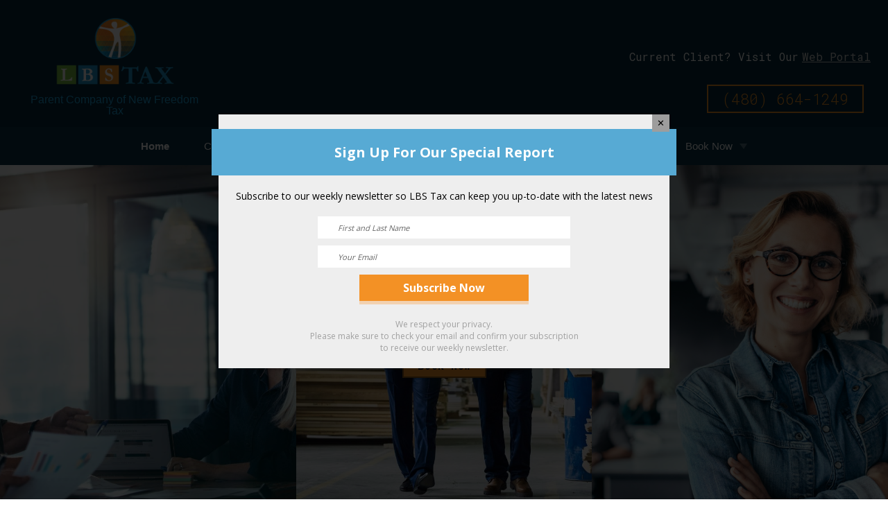

--- FILE ---
content_type: text/html; charset=UTF-8
request_url: https://www.lbstax.com/
body_size: 25058
content:
<!DOCTYPE html><html lang="en-US" prefix="og: http://ogp.me/ns#"><head><meta charset="UTF-8"><meta name="viewport" content="width=device-width, initial-scale=1"><meta name="theme-color" content="#008fce"><meta property="fb:admins" content="327525489614"><meta name='robots' content='max-image-preview:large' /><link rel='dns-prefetch' href='//fonts.googleapis.com' /><link rel='dns-prefetch' href='//use.fontawesome.com' /><link rel="alternate" type="application/rss+xml" title="LBS Tax Services, LLC &raquo; Feed" href="https://www.lbstax.com/feed/" /><link rel="alternate" type="application/rss+xml" title="LBS Tax Services, LLC &raquo; Comments Feed" href="https://www.lbstax.com/comments/feed/" /><link rel="alternate" title="oEmbed (JSON)" type="application/json+oembed" href="https://www.lbstax.com/wp-json/oembed/1.0/embed?url=https%3A%2F%2Fwww.lbstax.com%2F" /><link rel="alternate" title="oEmbed (XML)" type="text/xml+oembed" href="https://www.lbstax.com/wp-json/oembed/1.0/embed?url=https%3A%2F%2Fwww.lbstax.com%2F&#038;format=xml" /><style id='wp-img-auto-sizes-contain-inline-css' type='text/css'>img:is([sizes=auto i],[sizes^="auto," i]){contain-intrinsic-size:3000px 1500px}
/*# sourceURL=wp-img-auto-sizes-contain-inline-css */</style><link data-optimized="1" rel='stylesheet' id='wp-block-library-css' href='https://www.lbstax.com/wp-content/litespeed/css/3e78590299fcdacc7dd7be00452b20c4.css?ver=b020c' type='text/css' media='all' /><style id='wp-block-cover-inline-css' type='text/css'>.wp-block-cover,.wp-block-cover-image{align-items:center;background-position:50%;box-sizing:border-box;display:flex;justify-content:center;min-height:430px;overflow:hidden;overflow:clip;padding:1em;position:relative}.wp-block-cover .has-background-dim:not([class*=-background-color]),.wp-block-cover-image .has-background-dim:not([class*=-background-color]),.wp-block-cover-image.has-background-dim:not([class*=-background-color]),.wp-block-cover.has-background-dim:not([class*=-background-color]){background-color:#000}.wp-block-cover .has-background-dim.has-background-gradient,.wp-block-cover-image .has-background-dim.has-background-gradient{background-color:initial}.wp-block-cover-image.has-background-dim:before,.wp-block-cover.has-background-dim:before{background-color:inherit;content:""}.wp-block-cover .wp-block-cover__background,.wp-block-cover .wp-block-cover__gradient-background,.wp-block-cover-image .wp-block-cover__background,.wp-block-cover-image .wp-block-cover__gradient-background,.wp-block-cover-image.has-background-dim:not(.has-background-gradient):before,.wp-block-cover.has-background-dim:not(.has-background-gradient):before{bottom:0;left:0;opacity:.5;position:absolute;right:0;top:0}.wp-block-cover-image.has-background-dim.has-background-dim-10 .wp-block-cover__background,.wp-block-cover-image.has-background-dim.has-background-dim-10 .wp-block-cover__gradient-background,.wp-block-cover-image.has-background-dim.has-background-dim-10:not(.has-background-gradient):before,.wp-block-cover.has-background-dim.has-background-dim-10 .wp-block-cover__background,.wp-block-cover.has-background-dim.has-background-dim-10 .wp-block-cover__gradient-background,.wp-block-cover.has-background-dim.has-background-dim-10:not(.has-background-gradient):before{opacity:.1}.wp-block-cover-image.has-background-dim.has-background-dim-20 .wp-block-cover__background,.wp-block-cover-image.has-background-dim.has-background-dim-20 .wp-block-cover__gradient-background,.wp-block-cover-image.has-background-dim.has-background-dim-20:not(.has-background-gradient):before,.wp-block-cover.has-background-dim.has-background-dim-20 .wp-block-cover__background,.wp-block-cover.has-background-dim.has-background-dim-20 .wp-block-cover__gradient-background,.wp-block-cover.has-background-dim.has-background-dim-20:not(.has-background-gradient):before{opacity:.2}.wp-block-cover-image.has-background-dim.has-background-dim-30 .wp-block-cover__background,.wp-block-cover-image.has-background-dim.has-background-dim-30 .wp-block-cover__gradient-background,.wp-block-cover-image.has-background-dim.has-background-dim-30:not(.has-background-gradient):before,.wp-block-cover.has-background-dim.has-background-dim-30 .wp-block-cover__background,.wp-block-cover.has-background-dim.has-background-dim-30 .wp-block-cover__gradient-background,.wp-block-cover.has-background-dim.has-background-dim-30:not(.has-background-gradient):before{opacity:.3}.wp-block-cover-image.has-background-dim.has-background-dim-40 .wp-block-cover__background,.wp-block-cover-image.has-background-dim.has-background-dim-40 .wp-block-cover__gradient-background,.wp-block-cover-image.has-background-dim.has-background-dim-40:not(.has-background-gradient):before,.wp-block-cover.has-background-dim.has-background-dim-40 .wp-block-cover__background,.wp-block-cover.has-background-dim.has-background-dim-40 .wp-block-cover__gradient-background,.wp-block-cover.has-background-dim.has-background-dim-40:not(.has-background-gradient):before{opacity:.4}.wp-block-cover-image.has-background-dim.has-background-dim-50 .wp-block-cover__background,.wp-block-cover-image.has-background-dim.has-background-dim-50 .wp-block-cover__gradient-background,.wp-block-cover-image.has-background-dim.has-background-dim-50:not(.has-background-gradient):before,.wp-block-cover.has-background-dim.has-background-dim-50 .wp-block-cover__background,.wp-block-cover.has-background-dim.has-background-dim-50 .wp-block-cover__gradient-background,.wp-block-cover.has-background-dim.has-background-dim-50:not(.has-background-gradient):before{opacity:.5}.wp-block-cover-image.has-background-dim.has-background-dim-60 .wp-block-cover__background,.wp-block-cover-image.has-background-dim.has-background-dim-60 .wp-block-cover__gradient-background,.wp-block-cover-image.has-background-dim.has-background-dim-60:not(.has-background-gradient):before,.wp-block-cover.has-background-dim.has-background-dim-60 .wp-block-cover__background,.wp-block-cover.has-background-dim.has-background-dim-60 .wp-block-cover__gradient-background,.wp-block-cover.has-background-dim.has-background-dim-60:not(.has-background-gradient):before{opacity:.6}.wp-block-cover-image.has-background-dim.has-background-dim-70 .wp-block-cover__background,.wp-block-cover-image.has-background-dim.has-background-dim-70 .wp-block-cover__gradient-background,.wp-block-cover-image.has-background-dim.has-background-dim-70:not(.has-background-gradient):before,.wp-block-cover.has-background-dim.has-background-dim-70 .wp-block-cover__background,.wp-block-cover.has-background-dim.has-background-dim-70 .wp-block-cover__gradient-background,.wp-block-cover.has-background-dim.has-background-dim-70:not(.has-background-gradient):before{opacity:.7}.wp-block-cover-image.has-background-dim.has-background-dim-80 .wp-block-cover__background,.wp-block-cover-image.has-background-dim.has-background-dim-80 .wp-block-cover__gradient-background,.wp-block-cover-image.has-background-dim.has-background-dim-80:not(.has-background-gradient):before,.wp-block-cover.has-background-dim.has-background-dim-80 .wp-block-cover__background,.wp-block-cover.has-background-dim.has-background-dim-80 .wp-block-cover__gradient-background,.wp-block-cover.has-background-dim.has-background-dim-80:not(.has-background-gradient):before{opacity:.8}.wp-block-cover-image.has-background-dim.has-background-dim-90 .wp-block-cover__background,.wp-block-cover-image.has-background-dim.has-background-dim-90 .wp-block-cover__gradient-background,.wp-block-cover-image.has-background-dim.has-background-dim-90:not(.has-background-gradient):before,.wp-block-cover.has-background-dim.has-background-dim-90 .wp-block-cover__background,.wp-block-cover.has-background-dim.has-background-dim-90 .wp-block-cover__gradient-background,.wp-block-cover.has-background-dim.has-background-dim-90:not(.has-background-gradient):before{opacity:.9}.wp-block-cover-image.has-background-dim.has-background-dim-100 .wp-block-cover__background,.wp-block-cover-image.has-background-dim.has-background-dim-100 .wp-block-cover__gradient-background,.wp-block-cover-image.has-background-dim.has-background-dim-100:not(.has-background-gradient):before,.wp-block-cover.has-background-dim.has-background-dim-100 .wp-block-cover__background,.wp-block-cover.has-background-dim.has-background-dim-100 .wp-block-cover__gradient-background,.wp-block-cover.has-background-dim.has-background-dim-100:not(.has-background-gradient):before{opacity:1}.wp-block-cover .wp-block-cover__background.has-background-dim.has-background-dim-0,.wp-block-cover .wp-block-cover__gradient-background.has-background-dim.has-background-dim-0,.wp-block-cover-image .wp-block-cover__background.has-background-dim.has-background-dim-0,.wp-block-cover-image .wp-block-cover__gradient-background.has-background-dim.has-background-dim-0{opacity:0}.wp-block-cover .wp-block-cover__background.has-background-dim.has-background-dim-10,.wp-block-cover .wp-block-cover__gradient-background.has-background-dim.has-background-dim-10,.wp-block-cover-image .wp-block-cover__background.has-background-dim.has-background-dim-10,.wp-block-cover-image .wp-block-cover__gradient-background.has-background-dim.has-background-dim-10{opacity:.1}.wp-block-cover .wp-block-cover__background.has-background-dim.has-background-dim-20,.wp-block-cover .wp-block-cover__gradient-background.has-background-dim.has-background-dim-20,.wp-block-cover-image .wp-block-cover__background.has-background-dim.has-background-dim-20,.wp-block-cover-image .wp-block-cover__gradient-background.has-background-dim.has-background-dim-20{opacity:.2}.wp-block-cover .wp-block-cover__background.has-background-dim.has-background-dim-30,.wp-block-cover .wp-block-cover__gradient-background.has-background-dim.has-background-dim-30,.wp-block-cover-image .wp-block-cover__background.has-background-dim.has-background-dim-30,.wp-block-cover-image .wp-block-cover__gradient-background.has-background-dim.has-background-dim-30{opacity:.3}.wp-block-cover .wp-block-cover__background.has-background-dim.has-background-dim-40,.wp-block-cover .wp-block-cover__gradient-background.has-background-dim.has-background-dim-40,.wp-block-cover-image .wp-block-cover__background.has-background-dim.has-background-dim-40,.wp-block-cover-image .wp-block-cover__gradient-background.has-background-dim.has-background-dim-40{opacity:.4}.wp-block-cover .wp-block-cover__background.has-background-dim.has-background-dim-50,.wp-block-cover .wp-block-cover__gradient-background.has-background-dim.has-background-dim-50,.wp-block-cover-image .wp-block-cover__background.has-background-dim.has-background-dim-50,.wp-block-cover-image .wp-block-cover__gradient-background.has-background-dim.has-background-dim-50{opacity:.5}.wp-block-cover .wp-block-cover__background.has-background-dim.has-background-dim-60,.wp-block-cover .wp-block-cover__gradient-background.has-background-dim.has-background-dim-60,.wp-block-cover-image .wp-block-cover__background.has-background-dim.has-background-dim-60,.wp-block-cover-image .wp-block-cover__gradient-background.has-background-dim.has-background-dim-60{opacity:.6}.wp-block-cover .wp-block-cover__background.has-background-dim.has-background-dim-70,.wp-block-cover .wp-block-cover__gradient-background.has-background-dim.has-background-dim-70,.wp-block-cover-image .wp-block-cover__background.has-background-dim.has-background-dim-70,.wp-block-cover-image .wp-block-cover__gradient-background.has-background-dim.has-background-dim-70{opacity:.7}.wp-block-cover .wp-block-cover__background.has-background-dim.has-background-dim-80,.wp-block-cover .wp-block-cover__gradient-background.has-background-dim.has-background-dim-80,.wp-block-cover-image .wp-block-cover__background.has-background-dim.has-background-dim-80,.wp-block-cover-image .wp-block-cover__gradient-background.has-background-dim.has-background-dim-80{opacity:.8}.wp-block-cover .wp-block-cover__background.has-background-dim.has-background-dim-90,.wp-block-cover .wp-block-cover__gradient-background.has-background-dim.has-background-dim-90,.wp-block-cover-image .wp-block-cover__background.has-background-dim.has-background-dim-90,.wp-block-cover-image .wp-block-cover__gradient-background.has-background-dim.has-background-dim-90{opacity:.9}.wp-block-cover .wp-block-cover__background.has-background-dim.has-background-dim-100,.wp-block-cover .wp-block-cover__gradient-background.has-background-dim.has-background-dim-100,.wp-block-cover-image .wp-block-cover__background.has-background-dim.has-background-dim-100,.wp-block-cover-image .wp-block-cover__gradient-background.has-background-dim.has-background-dim-100{opacity:1}.wp-block-cover-image.alignleft,.wp-block-cover-image.alignright,.wp-block-cover.alignleft,.wp-block-cover.alignright{max-width:420px;width:100%}.wp-block-cover-image.aligncenter,.wp-block-cover-image.alignleft,.wp-block-cover-image.alignright,.wp-block-cover.aligncenter,.wp-block-cover.alignleft,.wp-block-cover.alignright{display:flex}.wp-block-cover .wp-block-cover__inner-container,.wp-block-cover-image .wp-block-cover__inner-container{color:inherit;position:relative;width:100%}.wp-block-cover-image.is-position-top-left,.wp-block-cover.is-position-top-left{align-items:flex-start;justify-content:flex-start}.wp-block-cover-image.is-position-top-center,.wp-block-cover.is-position-top-center{align-items:flex-start;justify-content:center}.wp-block-cover-image.is-position-top-right,.wp-block-cover.is-position-top-right{align-items:flex-start;justify-content:flex-end}.wp-block-cover-image.is-position-center-left,.wp-block-cover.is-position-center-left{align-items:center;justify-content:flex-start}.wp-block-cover-image.is-position-center-center,.wp-block-cover.is-position-center-center{align-items:center;justify-content:center}.wp-block-cover-image.is-position-center-right,.wp-block-cover.is-position-center-right{align-items:center;justify-content:flex-end}.wp-block-cover-image.is-position-bottom-left,.wp-block-cover.is-position-bottom-left{align-items:flex-end;justify-content:flex-start}.wp-block-cover-image.is-position-bottom-center,.wp-block-cover.is-position-bottom-center{align-items:flex-end;justify-content:center}.wp-block-cover-image.is-position-bottom-right,.wp-block-cover.is-position-bottom-right{align-items:flex-end;justify-content:flex-end}.wp-block-cover-image.has-custom-content-position.has-custom-content-position .wp-block-cover__inner-container,.wp-block-cover.has-custom-content-position.has-custom-content-position .wp-block-cover__inner-container{margin:0}.wp-block-cover-image.has-custom-content-position.has-custom-content-position.is-position-bottom-left .wp-block-cover__inner-container,.wp-block-cover-image.has-custom-content-position.has-custom-content-position.is-position-bottom-right .wp-block-cover__inner-container,.wp-block-cover-image.has-custom-content-position.has-custom-content-position.is-position-center-left .wp-block-cover__inner-container,.wp-block-cover-image.has-custom-content-position.has-custom-content-position.is-position-center-right .wp-block-cover__inner-container,.wp-block-cover-image.has-custom-content-position.has-custom-content-position.is-position-top-left .wp-block-cover__inner-container,.wp-block-cover-image.has-custom-content-position.has-custom-content-position.is-position-top-right .wp-block-cover__inner-container,.wp-block-cover.has-custom-content-position.has-custom-content-position.is-position-bottom-left .wp-block-cover__inner-container,.wp-block-cover.has-custom-content-position.has-custom-content-position.is-position-bottom-right .wp-block-cover__inner-container,.wp-block-cover.has-custom-content-position.has-custom-content-position.is-position-center-left .wp-block-cover__inner-container,.wp-block-cover.has-custom-content-position.has-custom-content-position.is-position-center-right .wp-block-cover__inner-container,.wp-block-cover.has-custom-content-position.has-custom-content-position.is-position-top-left .wp-block-cover__inner-container,.wp-block-cover.has-custom-content-position.has-custom-content-position.is-position-top-right .wp-block-cover__inner-container{margin:0;width:auto}.wp-block-cover .wp-block-cover__image-background,.wp-block-cover video.wp-block-cover__video-background,.wp-block-cover-image .wp-block-cover__image-background,.wp-block-cover-image video.wp-block-cover__video-background{border:none;bottom:0;box-shadow:none;height:100%;left:0;margin:0;max-height:none;max-width:none;object-fit:cover;outline:none;padding:0;position:absolute;right:0;top:0;width:100%}.wp-block-cover-image.has-parallax,.wp-block-cover.has-parallax,.wp-block-cover__image-background.has-parallax,video.wp-block-cover__video-background.has-parallax{background-attachment:fixed;background-repeat:no-repeat;background-size:cover}@supports (-webkit-touch-callout:inherit){.wp-block-cover-image.has-parallax,.wp-block-cover.has-parallax,.wp-block-cover__image-background.has-parallax,video.wp-block-cover__video-background.has-parallax{background-attachment:scroll}}@media (prefers-reduced-motion:reduce){.wp-block-cover-image.has-parallax,.wp-block-cover.has-parallax,.wp-block-cover__image-background.has-parallax,video.wp-block-cover__video-background.has-parallax{background-attachment:scroll}}.wp-block-cover-image.is-repeated,.wp-block-cover.is-repeated,.wp-block-cover__image-background.is-repeated,video.wp-block-cover__video-background.is-repeated{background-repeat:repeat;background-size:auto}.wp-block-cover-image-text,.wp-block-cover-image-text a,.wp-block-cover-image-text a:active,.wp-block-cover-image-text a:focus,.wp-block-cover-image-text a:hover,.wp-block-cover-text,.wp-block-cover-text a,.wp-block-cover-text a:active,.wp-block-cover-text a:focus,.wp-block-cover-text a:hover,section.wp-block-cover-image h2,section.wp-block-cover-image h2 a,section.wp-block-cover-image h2 a:active,section.wp-block-cover-image h2 a:focus,section.wp-block-cover-image h2 a:hover{color:#fff}.wp-block-cover-image .wp-block-cover.has-left-content{justify-content:flex-start}.wp-block-cover-image .wp-block-cover.has-right-content{justify-content:flex-end}.wp-block-cover-image.has-left-content .wp-block-cover-image-text,.wp-block-cover.has-left-content .wp-block-cover-text,section.wp-block-cover-image.has-left-content>h2{margin-left:0;text-align:left}.wp-block-cover-image.has-right-content .wp-block-cover-image-text,.wp-block-cover.has-right-content .wp-block-cover-text,section.wp-block-cover-image.has-right-content>h2{margin-right:0;text-align:right}.wp-block-cover .wp-block-cover-text,.wp-block-cover-image .wp-block-cover-image-text,section.wp-block-cover-image>h2{font-size:2em;line-height:1.25;margin-bottom:0;max-width:840px;padding:.44em;text-align:center;z-index:1}:where(.wp-block-cover-image:not(.has-text-color)),:where(.wp-block-cover:not(.has-text-color)){color:#fff}:where(.wp-block-cover-image.is-light:not(.has-text-color)),:where(.wp-block-cover.is-light:not(.has-text-color)){color:#000}:root :where(.wp-block-cover h1:not(.has-text-color)),:root :where(.wp-block-cover h2:not(.has-text-color)),:root :where(.wp-block-cover h3:not(.has-text-color)),:root :where(.wp-block-cover h4:not(.has-text-color)),:root :where(.wp-block-cover h5:not(.has-text-color)),:root :where(.wp-block-cover h6:not(.has-text-color)),:root :where(.wp-block-cover p:not(.has-text-color)){color:inherit}body:not(.editor-styles-wrapper) .wp-block-cover:not(.wp-block-cover:has(.wp-block-cover__background+.wp-block-cover__inner-container)) .wp-block-cover__image-background,body:not(.editor-styles-wrapper) .wp-block-cover:not(.wp-block-cover:has(.wp-block-cover__background+.wp-block-cover__inner-container)) .wp-block-cover__video-background{z-index:0}body:not(.editor-styles-wrapper) .wp-block-cover:not(.wp-block-cover:has(.wp-block-cover__background+.wp-block-cover__inner-container)) .wp-block-cover__background,body:not(.editor-styles-wrapper) .wp-block-cover:not(.wp-block-cover:has(.wp-block-cover__background+.wp-block-cover__inner-container)) .wp-block-cover__gradient-background,body:not(.editor-styles-wrapper) .wp-block-cover:not(.wp-block-cover:has(.wp-block-cover__background+.wp-block-cover__inner-container)) .wp-block-cover__inner-container,body:not(.editor-styles-wrapper) .wp-block-cover:not(.wp-block-cover:has(.wp-block-cover__background+.wp-block-cover__inner-container)).has-background-dim:not(.has-background-gradient):before{z-index:1}.has-modal-open body:not(.editor-styles-wrapper) .wp-block-cover:not(.wp-block-cover:has(.wp-block-cover__background+.wp-block-cover__inner-container)) .wp-block-cover__inner-container{z-index:auto}
/*# sourceURL=https://www.lbstax.com/wp-includes/blocks/cover/style.min.css */</style><style id='wp-block-heading-inline-css' type='text/css'>h1:where(.wp-block-heading).has-background,h2:where(.wp-block-heading).has-background,h3:where(.wp-block-heading).has-background,h4:where(.wp-block-heading).has-background,h5:where(.wp-block-heading).has-background,h6:where(.wp-block-heading).has-background{padding:1.25em 2.375em}h1.has-text-align-left[style*=writing-mode]:where([style*=vertical-lr]),h1.has-text-align-right[style*=writing-mode]:where([style*=vertical-rl]),h2.has-text-align-left[style*=writing-mode]:where([style*=vertical-lr]),h2.has-text-align-right[style*=writing-mode]:where([style*=vertical-rl]),h3.has-text-align-left[style*=writing-mode]:where([style*=vertical-lr]),h3.has-text-align-right[style*=writing-mode]:where([style*=vertical-rl]),h4.has-text-align-left[style*=writing-mode]:where([style*=vertical-lr]),h4.has-text-align-right[style*=writing-mode]:where([style*=vertical-rl]),h5.has-text-align-left[style*=writing-mode]:where([style*=vertical-lr]),h5.has-text-align-right[style*=writing-mode]:where([style*=vertical-rl]),h6.has-text-align-left[style*=writing-mode]:where([style*=vertical-lr]),h6.has-text-align-right[style*=writing-mode]:where([style*=vertical-rl]){rotate:180deg}
/*# sourceURL=https://www.lbstax.com/wp-includes/blocks/heading/style.min.css */</style><style id='wp-block-image-inline-css' type='text/css'>.wp-block-image>a,.wp-block-image>figure>a{display:inline-block}.wp-block-image img{box-sizing:border-box;height:auto;max-width:100%;vertical-align:bottom}@media not (prefers-reduced-motion){.wp-block-image img.hide{visibility:hidden}.wp-block-image img.show{animation:show-content-image .4s}}.wp-block-image[style*=border-radius] img,.wp-block-image[style*=border-radius]>a{border-radius:inherit}.wp-block-image.has-custom-border img{box-sizing:border-box}.wp-block-image.aligncenter{text-align:center}.wp-block-image.alignfull>a,.wp-block-image.alignwide>a{width:100%}.wp-block-image.alignfull img,.wp-block-image.alignwide img{height:auto;width:100%}.wp-block-image .aligncenter,.wp-block-image .alignleft,.wp-block-image .alignright,.wp-block-image.aligncenter,.wp-block-image.alignleft,.wp-block-image.alignright{display:table}.wp-block-image .aligncenter>figcaption,.wp-block-image .alignleft>figcaption,.wp-block-image .alignright>figcaption,.wp-block-image.aligncenter>figcaption,.wp-block-image.alignleft>figcaption,.wp-block-image.alignright>figcaption{caption-side:bottom;display:table-caption}.wp-block-image .alignleft{float:left;margin:.5em 1em .5em 0}.wp-block-image .alignright{float:right;margin:.5em 0 .5em 1em}.wp-block-image .aligncenter{margin-left:auto;margin-right:auto}.wp-block-image :where(figcaption){margin-bottom:1em;margin-top:.5em}.wp-block-image.is-style-circle-mask img{border-radius:9999px}@supports ((-webkit-mask-image:none) or (mask-image:none)) or (-webkit-mask-image:none){.wp-block-image.is-style-circle-mask img{border-radius:0;-webkit-mask-image:url('data:image/svg+xml;utf8,<svg viewBox="0 0 100 100" xmlns="http://www.w3.org/2000/svg"><circle cx="50" cy="50" r="50"/></svg>');mask-image:url('data:image/svg+xml;utf8,<svg viewBox="0 0 100 100" xmlns="http://www.w3.org/2000/svg"><circle cx="50" cy="50" r="50"/></svg>');mask-mode:alpha;-webkit-mask-position:center;mask-position:center;-webkit-mask-repeat:no-repeat;mask-repeat:no-repeat;-webkit-mask-size:contain;mask-size:contain}}:root :where(.wp-block-image.is-style-rounded img,.wp-block-image .is-style-rounded img){border-radius:9999px}.wp-block-image figure{margin:0}.wp-lightbox-container{display:flex;flex-direction:column;position:relative}.wp-lightbox-container img{cursor:zoom-in}.wp-lightbox-container img:hover+button{opacity:1}.wp-lightbox-container button{align-items:center;backdrop-filter:blur(16px) saturate(180%);background-color:#5a5a5a40;border:none;border-radius:4px;cursor:zoom-in;display:flex;height:20px;justify-content:center;opacity:0;padding:0;position:absolute;right:16px;text-align:center;top:16px;width:20px;z-index:100}@media not (prefers-reduced-motion){.wp-lightbox-container button{transition:opacity .2s ease}}.wp-lightbox-container button:focus-visible{outline:3px auto #5a5a5a40;outline:3px auto -webkit-focus-ring-color;outline-offset:3px}.wp-lightbox-container button:hover{cursor:pointer;opacity:1}.wp-lightbox-container button:focus{opacity:1}.wp-lightbox-container button:focus,.wp-lightbox-container button:hover,.wp-lightbox-container button:not(:hover):not(:active):not(.has-background){background-color:#5a5a5a40;border:none}.wp-lightbox-overlay{box-sizing:border-box;cursor:zoom-out;height:100vh;left:0;overflow:hidden;position:fixed;top:0;visibility:hidden;width:100%;z-index:100000}.wp-lightbox-overlay .close-button{align-items:center;cursor:pointer;display:flex;justify-content:center;min-height:40px;min-width:40px;padding:0;position:absolute;right:calc(env(safe-area-inset-right) + 16px);top:calc(env(safe-area-inset-top) + 16px);z-index:5000000}.wp-lightbox-overlay .close-button:focus,.wp-lightbox-overlay .close-button:hover,.wp-lightbox-overlay .close-button:not(:hover):not(:active):not(.has-background){background:none;border:none}.wp-lightbox-overlay .lightbox-image-container{height:var(--wp--lightbox-container-height);left:50%;overflow:hidden;position:absolute;top:50%;transform:translate(-50%,-50%);transform-origin:top left;width:var(--wp--lightbox-container-width);z-index:9999999999}.wp-lightbox-overlay .wp-block-image{align-items:center;box-sizing:border-box;display:flex;height:100%;justify-content:center;margin:0;position:relative;transform-origin:0 0;width:100%;z-index:3000000}.wp-lightbox-overlay .wp-block-image img{height:var(--wp--lightbox-image-height);min-height:var(--wp--lightbox-image-height);min-width:var(--wp--lightbox-image-width);width:var(--wp--lightbox-image-width)}.wp-lightbox-overlay .wp-block-image figcaption{display:none}.wp-lightbox-overlay button{background:none;border:none}.wp-lightbox-overlay .scrim{background-color:#fff;height:100%;opacity:.9;position:absolute;width:100%;z-index:2000000}.wp-lightbox-overlay.active{visibility:visible}@media not (prefers-reduced-motion){.wp-lightbox-overlay.active{animation:turn-on-visibility .25s both}.wp-lightbox-overlay.active img{animation:turn-on-visibility .35s both}.wp-lightbox-overlay.show-closing-animation:not(.active){animation:turn-off-visibility .35s both}.wp-lightbox-overlay.show-closing-animation:not(.active) img{animation:turn-off-visibility .25s both}.wp-lightbox-overlay.zoom.active{animation:none;opacity:1;visibility:visible}.wp-lightbox-overlay.zoom.active .lightbox-image-container{animation:lightbox-zoom-in .4s}.wp-lightbox-overlay.zoom.active .lightbox-image-container img{animation:none}.wp-lightbox-overlay.zoom.active .scrim{animation:turn-on-visibility .4s forwards}.wp-lightbox-overlay.zoom.show-closing-animation:not(.active){animation:none}.wp-lightbox-overlay.zoom.show-closing-animation:not(.active) .lightbox-image-container{animation:lightbox-zoom-out .4s}.wp-lightbox-overlay.zoom.show-closing-animation:not(.active) .lightbox-image-container img{animation:none}.wp-lightbox-overlay.zoom.show-closing-animation:not(.active) .scrim{animation:turn-off-visibility .4s forwards}}@keyframes show-content-image{0%{visibility:hidden}99%{visibility:hidden}to{visibility:visible}}@keyframes turn-on-visibility{0%{opacity:0}to{opacity:1}}@keyframes turn-off-visibility{0%{opacity:1;visibility:visible}99%{opacity:0;visibility:visible}to{opacity:0;visibility:hidden}}@keyframes lightbox-zoom-in{0%{transform:translate(calc((-100vw + var(--wp--lightbox-scrollbar-width))/2 + var(--wp--lightbox-initial-left-position)),calc(-50vh + var(--wp--lightbox-initial-top-position))) scale(var(--wp--lightbox-scale))}to{transform:translate(-50%,-50%) scale(1)}}@keyframes lightbox-zoom-out{0%{transform:translate(-50%,-50%) scale(1);visibility:visible}99%{visibility:visible}to{transform:translate(calc((-100vw + var(--wp--lightbox-scrollbar-width))/2 + var(--wp--lightbox-initial-left-position)),calc(-50vh + var(--wp--lightbox-initial-top-position))) scale(var(--wp--lightbox-scale));visibility:hidden}}
/*# sourceURL=https://www.lbstax.com/wp-includes/blocks/image/style.min.css */</style><style id='wp-block-list-inline-css' type='text/css'>ol,ul{box-sizing:border-box}:root :where(.wp-block-list.has-background){padding:1.25em 2.375em}
/*# sourceURL=https://www.lbstax.com/wp-includes/blocks/list/style.min.css */</style><style id='wp-block-columns-inline-css' type='text/css'>.wp-block-columns{box-sizing:border-box;display:flex;flex-wrap:wrap!important}@media (min-width:782px){.wp-block-columns{flex-wrap:nowrap!important}}.wp-block-columns{align-items:normal!important}.wp-block-columns.are-vertically-aligned-top{align-items:flex-start}.wp-block-columns.are-vertically-aligned-center{align-items:center}.wp-block-columns.are-vertically-aligned-bottom{align-items:flex-end}@media (max-width:781px){.wp-block-columns:not(.is-not-stacked-on-mobile)>.wp-block-column{flex-basis:100%!important}}@media (min-width:782px){.wp-block-columns:not(.is-not-stacked-on-mobile)>.wp-block-column{flex-basis:0;flex-grow:1}.wp-block-columns:not(.is-not-stacked-on-mobile)>.wp-block-column[style*=flex-basis]{flex-grow:0}}.wp-block-columns.is-not-stacked-on-mobile{flex-wrap:nowrap!important}.wp-block-columns.is-not-stacked-on-mobile>.wp-block-column{flex-basis:0;flex-grow:1}.wp-block-columns.is-not-stacked-on-mobile>.wp-block-column[style*=flex-basis]{flex-grow:0}:where(.wp-block-columns){margin-bottom:1.75em}:where(.wp-block-columns.has-background){padding:1.25em 2.375em}.wp-block-column{flex-grow:1;min-width:0;overflow-wrap:break-word;word-break:break-word}.wp-block-column.is-vertically-aligned-top{align-self:flex-start}.wp-block-column.is-vertically-aligned-center{align-self:center}.wp-block-column.is-vertically-aligned-bottom{align-self:flex-end}.wp-block-column.is-vertically-aligned-stretch{align-self:stretch}.wp-block-column.is-vertically-aligned-bottom,.wp-block-column.is-vertically-aligned-center,.wp-block-column.is-vertically-aligned-top{width:100%}
/*# sourceURL=https://www.lbstax.com/wp-includes/blocks/columns/style.min.css */</style><style id='wp-block-group-inline-css' type='text/css'>.wp-block-group{box-sizing:border-box}:where(.wp-block-group.wp-block-group-is-layout-constrained){position:relative}
/*# sourceURL=https://www.lbstax.com/wp-includes/blocks/group/style.min.css */</style><style id='wp-block-paragraph-inline-css' type='text/css'>.is-small-text{font-size:.875em}.is-regular-text{font-size:1em}.is-large-text{font-size:2.25em}.is-larger-text{font-size:3em}.has-drop-cap:not(:focus):first-letter{float:left;font-size:8.4em;font-style:normal;font-weight:100;line-height:.68;margin:.05em .1em 0 0;text-transform:uppercase}body.rtl .has-drop-cap:not(:focus):first-letter{float:none;margin-left:.1em}p.has-drop-cap.has-background{overflow:hidden}:root :where(p.has-background){padding:1.25em 2.375em}:where(p.has-text-color:not(.has-link-color)) a{color:inherit}p.has-text-align-left[style*="writing-mode:vertical-lr"],p.has-text-align-right[style*="writing-mode:vertical-rl"]{rotate:180deg}
/*# sourceURL=https://www.lbstax.com/wp-includes/blocks/paragraph/style.min.css */</style><style id='wp-block-separator-inline-css' type='text/css'>@charset "UTF-8";.wp-block-separator{border:none;border-top:2px solid}:root :where(.wp-block-separator.is-style-dots){height:auto;line-height:1;text-align:center}:root :where(.wp-block-separator.is-style-dots):before{color:currentColor;content:"···";font-family:serif;font-size:1.5em;letter-spacing:2em;padding-left:2em}.wp-block-separator.is-style-dots{background:none!important;border:none!important}
/*# sourceURL=https://www.lbstax.com/wp-includes/blocks/separator/style.min.css */</style><style id='wp-block-spacer-inline-css' type='text/css'>.wp-block-spacer{clear:both}
/*# sourceURL=https://www.lbstax.com/wp-includes/blocks/spacer/style.min.css */</style><style id='global-styles-inline-css' type='text/css'>:root{--wp--preset--aspect-ratio--square: 1;--wp--preset--aspect-ratio--4-3: 4/3;--wp--preset--aspect-ratio--3-4: 3/4;--wp--preset--aspect-ratio--3-2: 3/2;--wp--preset--aspect-ratio--2-3: 2/3;--wp--preset--aspect-ratio--16-9: 16/9;--wp--preset--aspect-ratio--9-16: 9/16;--wp--preset--color--black: #000000;--wp--preset--color--cyan-bluish-gray: #abb8c3;--wp--preset--color--white: #ffffff;--wp--preset--color--pale-pink: #f78da7;--wp--preset--color--vivid-red: #cf2e2e;--wp--preset--color--luminous-vivid-orange: #ff6900;--wp--preset--color--luminous-vivid-amber: #fcb900;--wp--preset--color--light-green-cyan: #7bdcb5;--wp--preset--color--vivid-green-cyan: #00d084;--wp--preset--color--pale-cyan-blue: #8ed1fc;--wp--preset--color--vivid-cyan-blue: #0693e3;--wp--preset--color--vivid-purple: #9b51e0;--wp--preset--gradient--vivid-cyan-blue-to-vivid-purple: linear-gradient(135deg,rgb(6,147,227) 0%,rgb(155,81,224) 100%);--wp--preset--gradient--light-green-cyan-to-vivid-green-cyan: linear-gradient(135deg,rgb(122,220,180) 0%,rgb(0,208,130) 100%);--wp--preset--gradient--luminous-vivid-amber-to-luminous-vivid-orange: linear-gradient(135deg,rgb(252,185,0) 0%,rgb(255,105,0) 100%);--wp--preset--gradient--luminous-vivid-orange-to-vivid-red: linear-gradient(135deg,rgb(255,105,0) 0%,rgb(207,46,46) 100%);--wp--preset--gradient--very-light-gray-to-cyan-bluish-gray: linear-gradient(135deg,rgb(238,238,238) 0%,rgb(169,184,195) 100%);--wp--preset--gradient--cool-to-warm-spectrum: linear-gradient(135deg,rgb(74,234,220) 0%,rgb(151,120,209) 20%,rgb(207,42,186) 40%,rgb(238,44,130) 60%,rgb(251,105,98) 80%,rgb(254,248,76) 100%);--wp--preset--gradient--blush-light-purple: linear-gradient(135deg,rgb(255,206,236) 0%,rgb(152,150,240) 100%);--wp--preset--gradient--blush-bordeaux: linear-gradient(135deg,rgb(254,205,165) 0%,rgb(254,45,45) 50%,rgb(107,0,62) 100%);--wp--preset--gradient--luminous-dusk: linear-gradient(135deg,rgb(255,203,112) 0%,rgb(199,81,192) 50%,rgb(65,88,208) 100%);--wp--preset--gradient--pale-ocean: linear-gradient(135deg,rgb(255,245,203) 0%,rgb(182,227,212) 50%,rgb(51,167,181) 100%);--wp--preset--gradient--electric-grass: linear-gradient(135deg,rgb(202,248,128) 0%,rgb(113,206,126) 100%);--wp--preset--gradient--midnight: linear-gradient(135deg,rgb(2,3,129) 0%,rgb(40,116,252) 100%);--wp--preset--font-size--small: 13px;--wp--preset--font-size--medium: 20px;--wp--preset--font-size--large: 36px;--wp--preset--font-size--x-large: 42px;--wp--preset--spacing--20: 0.44rem;--wp--preset--spacing--30: 0.67rem;--wp--preset--spacing--40: 1rem;--wp--preset--spacing--50: 1.5rem;--wp--preset--spacing--60: 2.25rem;--wp--preset--spacing--70: 3.38rem;--wp--preset--spacing--80: 5.06rem;--wp--preset--shadow--natural: 6px 6px 9px rgba(0, 0, 0, 0.2);--wp--preset--shadow--deep: 12px 12px 50px rgba(0, 0, 0, 0.4);--wp--preset--shadow--sharp: 6px 6px 0px rgba(0, 0, 0, 0.2);--wp--preset--shadow--outlined: 6px 6px 0px -3px rgb(255, 255, 255), 6px 6px rgb(0, 0, 0);--wp--preset--shadow--crisp: 6px 6px 0px rgb(0, 0, 0);}:where(.is-layout-flex){gap: 0.5em;}:where(.is-layout-grid){gap: 0.5em;}body .is-layout-flex{display: flex;}.is-layout-flex{flex-wrap: wrap;align-items: center;}.is-layout-flex > :is(*, div){margin: 0;}body .is-layout-grid{display: grid;}.is-layout-grid > :is(*, div){margin: 0;}:where(.wp-block-columns.is-layout-flex){gap: 2em;}:where(.wp-block-columns.is-layout-grid){gap: 2em;}:where(.wp-block-post-template.is-layout-flex){gap: 1.25em;}:where(.wp-block-post-template.is-layout-grid){gap: 1.25em;}.has-black-color{color: var(--wp--preset--color--black) !important;}.has-cyan-bluish-gray-color{color: var(--wp--preset--color--cyan-bluish-gray) !important;}.has-white-color{color: var(--wp--preset--color--white) !important;}.has-pale-pink-color{color: var(--wp--preset--color--pale-pink) !important;}.has-vivid-red-color{color: var(--wp--preset--color--vivid-red) !important;}.has-luminous-vivid-orange-color{color: var(--wp--preset--color--luminous-vivid-orange) !important;}.has-luminous-vivid-amber-color{color: var(--wp--preset--color--luminous-vivid-amber) !important;}.has-light-green-cyan-color{color: var(--wp--preset--color--light-green-cyan) !important;}.has-vivid-green-cyan-color{color: var(--wp--preset--color--vivid-green-cyan) !important;}.has-pale-cyan-blue-color{color: var(--wp--preset--color--pale-cyan-blue) !important;}.has-vivid-cyan-blue-color{color: var(--wp--preset--color--vivid-cyan-blue) !important;}.has-vivid-purple-color{color: var(--wp--preset--color--vivid-purple) !important;}.has-black-background-color{background-color: var(--wp--preset--color--black) !important;}.has-cyan-bluish-gray-background-color{background-color: var(--wp--preset--color--cyan-bluish-gray) !important;}.has-white-background-color{background-color: var(--wp--preset--color--white) !important;}.has-pale-pink-background-color{background-color: var(--wp--preset--color--pale-pink) !important;}.has-vivid-red-background-color{background-color: var(--wp--preset--color--vivid-red) !important;}.has-luminous-vivid-orange-background-color{background-color: var(--wp--preset--color--luminous-vivid-orange) !important;}.has-luminous-vivid-amber-background-color{background-color: var(--wp--preset--color--luminous-vivid-amber) !important;}.has-light-green-cyan-background-color{background-color: var(--wp--preset--color--light-green-cyan) !important;}.has-vivid-green-cyan-background-color{background-color: var(--wp--preset--color--vivid-green-cyan) !important;}.has-pale-cyan-blue-background-color{background-color: var(--wp--preset--color--pale-cyan-blue) !important;}.has-vivid-cyan-blue-background-color{background-color: var(--wp--preset--color--vivid-cyan-blue) !important;}.has-vivid-purple-background-color{background-color: var(--wp--preset--color--vivid-purple) !important;}.has-black-border-color{border-color: var(--wp--preset--color--black) !important;}.has-cyan-bluish-gray-border-color{border-color: var(--wp--preset--color--cyan-bluish-gray) !important;}.has-white-border-color{border-color: var(--wp--preset--color--white) !important;}.has-pale-pink-border-color{border-color: var(--wp--preset--color--pale-pink) !important;}.has-vivid-red-border-color{border-color: var(--wp--preset--color--vivid-red) !important;}.has-luminous-vivid-orange-border-color{border-color: var(--wp--preset--color--luminous-vivid-orange) !important;}.has-luminous-vivid-amber-border-color{border-color: var(--wp--preset--color--luminous-vivid-amber) !important;}.has-light-green-cyan-border-color{border-color: var(--wp--preset--color--light-green-cyan) !important;}.has-vivid-green-cyan-border-color{border-color: var(--wp--preset--color--vivid-green-cyan) !important;}.has-pale-cyan-blue-border-color{border-color: var(--wp--preset--color--pale-cyan-blue) !important;}.has-vivid-cyan-blue-border-color{border-color: var(--wp--preset--color--vivid-cyan-blue) !important;}.has-vivid-purple-border-color{border-color: var(--wp--preset--color--vivid-purple) !important;}.has-vivid-cyan-blue-to-vivid-purple-gradient-background{background: var(--wp--preset--gradient--vivid-cyan-blue-to-vivid-purple) !important;}.has-light-green-cyan-to-vivid-green-cyan-gradient-background{background: var(--wp--preset--gradient--light-green-cyan-to-vivid-green-cyan) !important;}.has-luminous-vivid-amber-to-luminous-vivid-orange-gradient-background{background: var(--wp--preset--gradient--luminous-vivid-amber-to-luminous-vivid-orange) !important;}.has-luminous-vivid-orange-to-vivid-red-gradient-background{background: var(--wp--preset--gradient--luminous-vivid-orange-to-vivid-red) !important;}.has-very-light-gray-to-cyan-bluish-gray-gradient-background{background: var(--wp--preset--gradient--very-light-gray-to-cyan-bluish-gray) !important;}.has-cool-to-warm-spectrum-gradient-background{background: var(--wp--preset--gradient--cool-to-warm-spectrum) !important;}.has-blush-light-purple-gradient-background{background: var(--wp--preset--gradient--blush-light-purple) !important;}.has-blush-bordeaux-gradient-background{background: var(--wp--preset--gradient--blush-bordeaux) !important;}.has-luminous-dusk-gradient-background{background: var(--wp--preset--gradient--luminous-dusk) !important;}.has-pale-ocean-gradient-background{background: var(--wp--preset--gradient--pale-ocean) !important;}.has-electric-grass-gradient-background{background: var(--wp--preset--gradient--electric-grass) !important;}.has-midnight-gradient-background{background: var(--wp--preset--gradient--midnight) !important;}.has-small-font-size{font-size: var(--wp--preset--font-size--small) !important;}.has-medium-font-size{font-size: var(--wp--preset--font-size--medium) !important;}.has-large-font-size{font-size: var(--wp--preset--font-size--large) !important;}.has-x-large-font-size{font-size: var(--wp--preset--font-size--x-large) !important;}
:where(.wp-block-columns.is-layout-flex){gap: 2em;}:where(.wp-block-columns.is-layout-grid){gap: 2em;}
/*# sourceURL=global-styles-inline-css */</style><style id='core-block-supports-inline-css' type='text/css'>.wp-container-core-group-is-layout-ad2f72ca{flex-wrap:nowrap;}.wp-container-core-columns-is-layout-9d6595d7{flex-wrap:nowrap;}
/*# sourceURL=core-block-supports-inline-css */</style><style id='classic-theme-styles-inline-css' type='text/css'>/*! This file is auto-generated */
.wp-block-button__link{color:#fff;background-color:#32373c;border-radius:9999px;box-shadow:none;text-decoration:none;padding:calc(.667em + 2px) calc(1.333em + 2px);font-size:1.125em}.wp-block-file__button{background:#32373c;color:#fff;text-decoration:none}
/*# sourceURL=/wp-includes/css/classic-themes.min.css */</style><style id='font-awesome-svg-styles-default-inline-css' type='text/css'>.svg-inline--fa {
  display: inline-block;
  height: 1em;
  overflow: visible;
  vertical-align: -.125em;
}
/*# sourceURL=font-awesome-svg-styles-default-inline-css */</style><link data-optimized="1" rel='stylesheet' id='font-awesome-svg-styles-css' href='https://www.lbstax.com/wp-content/litespeed/css/f9150e7e023aa64185567509b50ae5d5.css?ver=ae5d5' type='text/css' media='all' /><style id='font-awesome-svg-styles-inline-css' type='text/css'>.wp-block-font-awesome-icon svg::before,
   .wp-rich-text-font-awesome-icon svg::before {content: unset;}
/*# sourceURL=font-awesome-svg-styles-inline-css */</style><link data-optimized="1" rel='stylesheet' id='infusion-front-css-css' href='https://www.lbstax.com/wp-content/litespeed/css/cf65e831fa642a95678f11c9b3d95e02.css?ver=e7a79' type='text/css' media='all' /><link rel='stylesheet' id='inf_infusionsoft-open-sans-css' href='https://fonts.googleapis.com/css?family=Open+Sans:400,700' type='text/css' media='all' /><link data-optimized="1" rel='stylesheet' id='inf_infusionsoft-css-css' href='https://www.lbstax.com/wp-content/litespeed/css/fc7e350f7fd034e6f6d8915e0759c148.css?ver=6945b' type='text/css' media='all' /><link data-optimized="1" rel='stylesheet' id='awesome-admin-css' href='https://www.lbstax.com/wp-content/litespeed/css/4a4f507127e1029116fa0cc3d88e9db2.css?ver=5a401' type='text/css' media='all' /><link data-optimized="1" rel='stylesheet' id='tf_numbers-style-css' href='https://www.lbstax.com/wp-content/litespeed/css/9abda359863c1388449676de7367a0fa.css?ver=7edf0' type='text/css' media='all' /><link data-optimized="1" rel='stylesheet' id='font-awesome-515-css' href='https://www.lbstax.com/wp-content/litespeed/css/f9e1bf502e15bbf60d5aa7d2c6bf127e.css?ver=0664a' type='text/css' media='all' /><link data-optimized="1" rel='stylesheet' id='font-awesome-47-css' href='https://www.lbstax.com/wp-content/litespeed/css/6143f32f1c6405a41e2523e600911ac6.css?ver=4a855' type='text/css' media='all' /><link rel='stylesheet' id='googl-font-css' href='https://fonts.googleapis.com/css?family=Roboto+Mono%3A300%2C300i%2C400%2C400i%2C500%2C500i%2C600%2C600i%2C700%2C700i%2C800%2C800&#038;ver=6.9' type='text/css' media='all' /><link data-optimized="1" rel='stylesheet' id='ews-theme-parent-css' href='https://www.lbstax.com/wp-content/litespeed/css/48cf84bd483626d297203bea27e05041.css?ver=05041' type='text/css' media='all' /><link data-optimized="1" rel='stylesheet' id='ews-theme-child-css' href='https://www.lbstax.com/wp-content/litespeed/css/5171624ce1c5f322032d7d4ed45785cb.css?ver=785cb' type='text/css' media='all' /><link rel='stylesheet' id='font-awesome-official-v4shim-css' href='https://use.fontawesome.com/releases/v6.4.2/css/v4-shims.css' type='text/css' media='all' integrity="sha384-IqMDcR2qh8kGcGdRrxwop5R2GiUY5h8aDR/LhYxPYiXh3sAAGGDkFvFqWgFvTsTd" crossorigin="anonymous" /> <script type="text/javascript" src="https://www.lbstax.com/wp-includes/js/jquery/jquery.min.js?ver=3.7.1" id="jquery-core-js"></script> <script data-optimized="1" type="text/javascript" src="https://www.lbstax.com/wp-content/litespeed/js/84a5e0ae99cdd558f2a7998d76c91938.js?ver=ccbad" id="jquery-migrate-js"></script> <script data-optimized="1" type="text/javascript" src="https://www.lbstax.com/wp-content/litespeed/js/496e68bb82b050333e78b1e314b001ec.js?ver=aa428" id="tf_numbers-js"></script> <link rel="https://api.w.org/" href="https://www.lbstax.com/wp-json/" /><link rel="alternate" title="JSON" type="application/json" href="https://www.lbstax.com/wp-json/wp/v2/pages/15" /><link rel="EditURI" type="application/rsd+xml" title="RSD" href="https://www.lbstax.com/xmlrpc.php?rsd" /><meta name="generator" content="WordPress 6.9" /><link rel="canonical" href="https://www.lbstax.com/" /><link rel='shortlink' href='https://www.lbstax.com/' /><title>Tax Accountant Chandler AZ | LBS Tax</title><meta name="description" content="LBS Tax offers yearly return prep, bookkeeping, sales tax, and payroll services in addition to tax resolution for those facing concern with the IRS. Call Today!"><meta property="og:image" content="https://www.lbstax.com/wp-content/uploads/2019/12/lbs_tax.jpg" /><meta property="og:image:secure_url" content="https://www.lbstax.com/wp-content/uploads/2019/12/lbs_tax.jpg" /><meta property="og:image:alt" content="Tax Accountant Chandler AZ | LBS Tax"><meta property="og:locale" content="en_US" /><meta property="og:type" content="article" /><meta property="og:title" content="Tax Accountant Chandler AZ | LBS Tax"><meta property="og:url" content="https://www.lbstax.com/"><meta name="twitter:card" content="summary_large_image" /><meta name="twitter:title" content="Tax Accountant Chandler AZ | LBS Tax"><meta name="twitter:description" content="LBS Tax offers yearly return prep, bookkeeping, sales tax, and payroll services in addition to tax resolution for those facing concern with the IRS. Call Today!"><meta name=" twitter:image" content="https://www.lbstax.com/wp-content/uploads/2019/12/lbs_tax.jpg" /><meta name="twitter:image:alt" content="Tax Accountant Chandler AZ | LBS Tax"><script type="application/ld+json">{
	"@context": "http://schema.org",
	"@type": "AccountingService",
	"name": "LBS Tax",
	"description": "We at LBS Tax handle Tax Returns, Delinquent Taxes, Liens, Levies, Installment Agreements, and Small to Medium-Sized Business Accounting, Income Tax Accounting, and Sales Tax. Minding the books is time-consuming and detail-oriented work and, unless you love doing it, you’d just as soon hand off to someone else. The trick is putting your sensitive financial information into the right hands. The choice of a Chandler tax accountant or preparer is not an easy one but is one of the more important choices you will make. Call LBS Tax for all your Tax Accounting needs!",
	"image": "https://www.lbstax.com/wp-content/uploads/2024/06/LBS-Logo.png",
		"url": "https://www.lbstax.com",
	"location" : [ {
	 
		"@type": "AccountingService",
		"name": "LBS Tax",
		"image": "https://www.lbstax.com/wp-content/uploads/2024/06/LBS-Logo.png",
		"address": {
			"@type": "PostalAddress",
			"streetAddress": "2390 N Alma School Rd #115",
			"addressLocality": "Chandler",
			"addressRegion": "AZ",
			"postalCode": "85224"
		},
				"openingHours": ["Mo 9:00-17:00, Tu 9:00-17:00, We 9:00-17:00, Th 9:00-17:00, Fr 9:00-17:00"],
		"telephone" : "(480) 664-1249",
		"hasMap": "https://goo.gl/maps/1sjMfrf1RLNk9Yjn8",
		"priceRange": "$$$",
		"geo": {
		"@type": "GeoCoordinates",
			"latitude": "33.341158",
			"longitude": "-111.8623077" 
		}													}],
	"address": {
		"@type": "PostalAddress",
		"streetAddress": "2390 N Alma School Rd #115",
		"addressLocality": "Chandler",
		"addressRegion": "AZ",
		"postalCode": "85224"
	},
	"telephone" : "(480) 664-1249",
				"makesOffer": { 
		"@type": "Offer",
		"name": [
						"Accountant", 					"Bankruptcy", 					"Bookkeeper", 					"Business Tax Consulting", 					"Business Tax Returns", 					"Collections Appeals", 					"CPA", 					"Delinquent Tax Returns", 					"Financial Statement Preparation Service", 					"Freedom of Information Act Request", 					"Innocent Spouse", 					"IRS Bank Levy", 					"IRS Debt Forgiveness", 					"IRS Payment Plan", 					"IRS Tax Audits", 					"Liens", 					"Offers in Compromise", 					"Pay Services", 					"Payroll Services", 					"Payroll Tax Problems", 					"Payroll Tax Relief", 					"Penalty Abatement", 					"Small Business Tax Professional", 					"Tax Accountant", 					"Tax Preparer", 					"Tax Preparation", 					"Tax Problem", 					"Tax Problems", 					"Tax Professional", 					"Tax Relief Program", 					"Tax Resolution", 					"Wage Garnishments"				]
	},				"sameAs": [
						"https://www.facebook.com/lbstaxchandler/", 					"https://www.instagram.com/lbstax/", 					"https://www.pinterest.com/lbstaxaz"				],
					"areaServed": [
						"Chandler AZ", 					"Glendale AZ", 					"Mesa AZ", 					"Phoenix AZ", 					"Scottsdale AZ", 					"Tempe AZ"				],
		"priceRange": "$$$"
}</script> <script src="https://wmv899.infusionsoft.com/app/webTracking/getTrackingCode"></script ><meta name="ti-site-data" content="eyJyIjoiMTowITc6MCEzMDowIiwibyI6Imh0dHBzOlwvXC93d3cubGJzdGF4LmNvbVwvd3AtYWRtaW5cL2FkbWluLWFqYXgucGhwP2FjdGlvbj10aV9vbmxpbmVfdXNlcnNfZ29vZ2xlJmFtcDtwPSUyRiZhbXA7X3dwbm9uY2U9Mzg5ODAyYmI3OCJ9" /><link rel="icon" href="https://www.lbstax.com/wp-content/uploads/2018/03/lbs-logo.png">
	<script type="application/ld+json"> {
		"@context": "http://schema.org",
		"@type": "Service",
		"name": "Tax Accountant",
		"description": "We at LBS Tax handle Tax Returns, Delinquent Taxes, Liens, Levies, Installment Agreements, and Small to Medium-Sized Business Accounting, Income Tax Accounting, and Sales Tax. Minding the books is time-consuming and detail-oriented work and, unless you love doing it, you’d just as soon hand off to someone else. The trick is putting your sensitive financial information into the right hands. The choice of a Chandler tax accountant or preparer is not an easy one but is one of the more important choices you will make. Call LBS Tax for all your Tax Accounting needs!",
		"image": "https://www.lbstax.com/wp-content/uploads/2024/04/Tax-Accountant-Chandler-AZ.jpeg",
		"brand": { 
			"@type": "AccountingService",
			"name": "LBS Tax",
			"logo": "https://www.lbstax.com/wp-content/uploads/2024/06/LBS-Logo.png",
			"image": "https://www.lbstax.com/wp-content/uploads/2024/06/LBS-Logo.png",
			"priceRange": "$$$",
			"address": {
				"@type": "PostalAddress",
				 
				"streetAddress": "2390 N Alma School Rd #115",
				"addressLocality": "Chandler",
				"addressRegion": "AZ",
				"postalCode": "85224"
			},
			"telephone": "(480) 664-1249",
			"geo": {
				"@type": "GeoCoordinates",
				"latitude": "33.341158",
				"longitude": "-111.8623077"
			} 																									},
		"url": "https://www.lbstax.com/"
	}</script>  <script>(function(w,d,s,l,i){w[l]=w[l]||[];w[l].push({'gtm.start':
new Date().getTime(),event:'gtm.js'});var f=d.getElementsByTagName(s)[0],
j=d.createElement(s),dl=l!='dataLayer'?'&l='+l:'';j.async=true;j.src=
'https://www.googletagmanager.com/gtm.js?id='+i+dl;f.parentNode.insertBefore(j,f);
})(window,document,'script','dataLayer','GTM-W6BKCDS');</script> <link data-optimized="1" rel='stylesheet' id='fca_eoi_tooltipster_css-css' href='https://www.lbstax.com/wp-content/litespeed/css/4f2ffb01a6c722373898a453151dda27.css?ver=9e547' type='text/css' media='all' /><link data-optimized="1" rel='stylesheet' id='fca_eoi_tooltipster_borderless-css' href='https://www.lbstax.com/wp-content/litespeed/css/0d6590bc09be82bea7499fd995c8537b.css?ver=56501' type='text/css' media='all' /><link data-optimized="1" rel='stylesheet' id='fca_eoi_featherlight_css-css' href='https://www.lbstax.com/wp-content/litespeed/css/38773f6d3bf3a0fab0c3c94a5037302f.css?ver=0f3d4' type='text/css' media='all' /><link data-optimized="1" rel='stylesheet' id='fca-eoi-font-awesome-css' href='https://www.lbstax.com/wp-content/litespeed/css/58edef4e3db2cd1ff88888b7c1aa5f04.css?ver=a2068' type='text/css' media='all' /><link data-optimized="1" rel='stylesheet' id='fca_eoi_tooltipster_theme_css-css' href='https://www.lbstax.com/wp-content/litespeed/css/0d6590bc09be82bea7499fd995c8537b.css?ver=56501' type='text/css' media='all' /><link data-optimized="1" rel='stylesheet' id='fca-eoi-common-css-css' href='https://www.lbstax.com/wp-content/litespeed/css/e54f96a47dd1f7a53a5694e977250813.css?ver=7a710' type='text/css' media='all' /><link data-optimized="1" rel='stylesheet' id='tf-footer-style-css' href='https://www.lbstax.com/wp-content/litespeed/css/9b99d73a5cc2964d5993d1d00e9ff27b.css?ver=08f1c' type='text/css' media='all' /></head><body class="home wp-singular page-template page-template-page-home-block-template page-template-page-home-block-template-php page page-id-15 wp-embed-responsive wp-theme-EWS-Theme wp-child-theme-EWS-Child inf_infusionsoft fullwidth-page"><noscript><iframe src="https://www.googletagmanager.com/ns.html?id=GTM-W6BKCDS"
height="0" width="0" style="display:none;visibility:hidden"></iframe></noscript><div><div class="wrap">
<a class="ews-skiplink" href="#ewsskiplink"><span>Skip To Page Content</span></a><header role="banner" id="header"><div class="head-section"><div class="banner-bar">
<span class="banner-cta">Current Client? Visit Our<a href='https://lbstax.taxdome.com' target='_blank'>Web Portal</a></span><div class="banner-phn"><div class="banner-a"><a class="button header-phone-one-click" href="tel:(480)664-1249">(480) 664-1249</a></div></div></div><div id="Logo">
<a class="logo" href="https://www.lbstax.com/"><img class="logo-wrapper" width="350" height="150" src="https://www.lbstax.com/wp-content/uploads/2024/06/LBS-Logo.png" alt="Tax Accountant in Chandler AZ from LBS Tax"></a></div><nav id="site-navigation" class="main-navigation" role="navigation" aria-label="Main">
<button id="menubutton" class="menu-toggle button" aria-expanded="false">Menu</button><div class="nav-menu"><ul id="menu-main-navigation" class="menu"><li id="menu-item-23" class="menu-item menu-item-type-post_type menu-item-object-page menu-item-home current-menu-item page_item page-item-15 current_page_item menu-item-23"><a href="https://www.lbstax.com/" aria-current="page">Home</a></li><li id="menu-item-60611" class="menu-item menu-item-type-custom menu-item-object-custom menu-item-has-children menu-item-60611"><a href="#_">Core</a><ul class="sub-menu"><li id="menu-item-60654" class="menu-item menu-item-type-post_type menu-item-object-page menu-item-60654"><a href="https://www.lbstax.com/expert-bookkeeping-and-tax-services-for-dental-practices/">Dental Services</a></li><li id="menu-item-60655" class="menu-item menu-item-type-post_type menu-item-object-page menu-item-60655"><a href="https://www.lbstax.com/expert-bookkeeping-and-tax-services-for-real-estate-agents-and-property-managers/">Real Estate Services</a></li><li id="menu-item-60656" class="menu-item menu-item-type-post_type menu-item-object-page menu-item-60656"><a href="https://www.lbstax.com/expert-bookkeeping-and-tax-services-for-construction-companies/">Construction Services</a></li></ul></li><li id="menu-item-60491" class="menu-item menu-item-type-custom menu-item-object-custom menu-item-has-children menu-item-60491"><a href="#_">About</a><ul class="sub-menu"><li id="menu-item-1319" class="menu-item menu-item-type-post_type menu-item-object-page menu-item-1319"><a href="https://www.lbstax.com/about-us/">About</a></li><li id="menu-item-1624" class="menu-item menu-item-type-post_type menu-item-object-page menu-item-1624"><a href="https://www.lbstax.com/testimonals/">Testimonals</a></li></ul></li><li id="menu-item-1318" class="menu-item menu-item-type-custom menu-item-object-custom menu-item-has-children menu-item-1318"><a href="#_">Services</a><ul class="sub-menu"><li id="menu-item-59383" class="menu-item menu-item-type-custom menu-item-object-custom menu-item-has-children menu-item-59383"><a href="#_">Accounting Services</a><ul class="sub-menu"><li id="menu-item-1320" class="menu-item menu-item-type-post_type menu-item-object-page menu-item-1320"><a href="https://www.lbstax.com/accountant-chandler-az/">Accountant</a></li><li id="menu-item-1322" class="menu-item menu-item-type-post_type menu-item-object-page menu-item-1322"><a href="https://www.lbstax.com/bankruptcy-chandler-az/">Bankruptcy</a></li><li id="menu-item-1323" class="menu-item menu-item-type-post_type menu-item-object-page menu-item-1323"><a href="https://www.lbstax.com/bookkeeper-chandler-az/">Bookkeeper</a></li><li id="menu-item-1332" class="menu-item menu-item-type-post_type menu-item-object-page menu-item-1332"><a href="https://www.lbstax.com/financial-statement-preparation-service-chandler-az/">Financial Statements</a></li><li id="menu-item-1342" class="menu-item menu-item-type-post_type menu-item-object-page menu-item-1342"><a href="https://www.lbstax.com/payroll-services-chandler-az/">Payroll Services</a></li></ul></li><li id="menu-item-59384" class="menu-item menu-item-type-custom menu-item-object-custom menu-item-has-children menu-item-59384"><a href="#_">Tax Preparation</a><ul class="sub-menu"><li id="menu-item-1326" class="menu-item menu-item-type-post_type menu-item-object-page menu-item-1326"><a href="https://www.lbstax.com/business-tax-consulting-chandler-az/">Business Tax Consulting</a></li><li id="menu-item-1327" class="menu-item menu-item-type-post_type menu-item-object-page menu-item-1327"><a href="https://www.lbstax.com/business-tax-returns-chandler-az/">Business Tax Returns</a></li><li id="menu-item-60981" class="menu-item menu-item-type-post_type menu-item-object-page menu-item-60981"><a href="https://www.lbstax.com/tax-preparation-chandler-az/">Tax Preparation</a></li></ul></li><li id="menu-item-59385" class="menu-item menu-item-type-custom menu-item-object-custom menu-item-has-children menu-item-59385"><a href="#_">Tax Resolution</a><ul class="sub-menu"><li id="menu-item-60497" class="menu-item menu-item-type-post_type menu-item-object-page menu-item-60497"><a href="https://www.lbstax.com/irs-payment-plan-chandler-az/">IRS Payment Plan</a></li><li id="menu-item-1329" class="menu-item menu-item-type-post_type menu-item-object-page menu-item-1329"><a href="https://www.lbstax.com/collection-appeals-chandler-az/">Collection Appeals</a></li><li id="menu-item-1331" class="menu-item menu-item-type-post_type menu-item-object-page menu-item-1331"><a href="https://www.lbstax.com/delinquent-tax-returns-chandler-az/">Delinquent Tax Returns</a></li><li id="menu-item-1338" class="menu-item menu-item-type-post_type menu-item-object-page menu-item-1338"><a href="https://www.lbstax.com/irs-tax-audits-chandler-az/">IRS Tax Audits</a></li></ul></li><li id="menu-item-59386" class="menu-item menu-item-type-custom menu-item-object-custom menu-item-has-children menu-item-59386"><a href="#_">Specific Situations</a><ul class="sub-menu"><li id="menu-item-1336" class="menu-item menu-item-type-post_type menu-item-object-page menu-item-1336"><a href="https://www.lbstax.com/irs-bank-levy-chandler-az/">IRS Bank Levy</a></li><li id="menu-item-45464" class="menu-item menu-item-type-custom menu-item-object-custom menu-item-45464"><a href="https://www.lbstax.com/wp-content/uploads/2022/08/1660697208-Profit-First-Rev-2017-PFP-2-chapters2.pdf">Profit First Coaching</a></li></ul></li></ul></li><li id="menu-item-2818" class="menu-item menu-item-type-custom menu-item-object-custom menu-item-has-children menu-item-2818"><a href="#_">New Clients</a><ul class="sub-menu"><li id="menu-item-2817" class="menu-item menu-item-type-post_type menu-item-object-page menu-item-2817"><a href="https://www.lbstax.com/new-client-forms/">New Client Form</a></li><li id="menu-item-45140" class="menu-item menu-item-type-custom menu-item-object-custom menu-item-45140"><a href="https://www.lbstax.com/wp-content/uploads/2022/07/1658785938-GeneralReleaseForm.pdf">General Release Form</a></li><li id="menu-item-1333" class="menu-item menu-item-type-post_type menu-item-object-page menu-item-1333"><a href="https://www.lbstax.com/forms/">Additional Forms</a></li></ul></li><li id="menu-item-1358" class="menu-item menu-item-type-post_type menu-item-object-page menu-item-1358"><a href="https://www.lbstax.com/blog/">Blog</a></li><li id="menu-item-50" class="menu-item menu-item-type-post_type menu-item-object-page menu-item-50"><a href="https://www.lbstax.com/contact/">Contact Us</a></li><li id="menu-item-4855" class="book-btn menu-item menu-item-type-custom menu-item-object-custom menu-item-has-children menu-item-4855"><a href="#_">Book Now</a><ul class="sub-menu"><li id="menu-item-4856" class="menu-item menu-item-type-custom menu-item-object-custom menu-item-4856"><a href="https://calendly.com/sharon-470/">Book An Appointment With Sharon</a></li><li id="menu-item-47778" class="menu-item menu-item-type-custom menu-item-object-custom menu-item-47778"><a href="https://calendly.com/paul-lbstax/">Book An Appointment With Paul</a></li></ul></li></ul></div></nav></div><div id="ewsskiplink"></div></header><div role="main"><div class="blocks-sctn"></div><div id="post-15" ><div id="content"><div class="content-section"><div class="entry"><div class="wp-block-ewsblocks-ewscolumns one_full before-services"><p class="has-text-align-center overlaytext">Business is Messy. <br>But it Doesn’t have to be Hard.<br><a href="https://www.lbstax.com/contact/" data-type="page" data-id="48">Book Now</a></p><div class="wp-block-ewsblocks-ewscolumns one_third btmimg"><div class="wp-block-cover" style="min-height:495px;aspect-ratio:unset;"><span aria-hidden="true" class="wp-block-cover__background has-black-background-color has-background-dim"></span><img loading="lazy" decoding="async" width="2560" height="1439" class="wp-block-cover__image-background wp-image-60457" alt="Tax Accountant Chandler Az" src="https://www.lbstax.com/wp-content/uploads/2024/06/Tax-Accountant-Chandler-AZ.jpeg" data-object-fit="cover" srcset="https://www.lbstax.com/wp-content/uploads/2024/06/Tax-Accountant-Chandler-AZ.jpeg 2560w, https://www.lbstax.com/wp-content/uploads/2024/06/Tax-Accountant-Chandler-AZ-350x197.jpeg 350w, https://www.lbstax.com/wp-content/uploads/2024/06/Tax-Accountant-Chandler-AZ-700x393.jpeg 700w, https://www.lbstax.com/wp-content/uploads/2024/06/Tax-Accountant-Chandler-AZ-768x432.jpeg 768w, https://www.lbstax.com/wp-content/uploads/2024/06/Tax-Accountant-Chandler-AZ-1536x863.jpeg 1536w, https://www.lbstax.com/wp-content/uploads/2024/06/Tax-Accountant-Chandler-AZ-2048x1151.jpeg 2048w, https://www.lbstax.com/wp-content/uploads/2024/06/Tax-Accountant-Chandler-AZ-610x343.jpeg 610w" sizes="auto, (max-width: 2560px) 100vw, 2560px" /><div class="wp-block-cover__inner-container is-layout-flow wp-block-cover-is-layout-flow"><p class="has-text-align-center has-large-font-size"></p></div></div></div><div class="wp-block-ewsblocks-ewscolumns one_third"><div class="wp-block-cover aligncenter" style="min-height:495px;aspect-ratio:unset;"><span aria-hidden="true" class="wp-block-cover__background has-black-background-color has-background-dim-60 has-background-dim"></span><img loading="lazy" decoding="async" width="2560" height="1441" class="wp-block-cover__image-background wp-image-60455" alt="Local Tax Accountant Chandler Az" src="https://www.lbstax.com/wp-content/uploads/2024/06/Local-Tax-Accountant-Chandler-AZ.jpeg" data-object-fit="cover" srcset="https://www.lbstax.com/wp-content/uploads/2024/06/Local-Tax-Accountant-Chandler-AZ.jpeg 2560w, https://www.lbstax.com/wp-content/uploads/2024/06/Local-Tax-Accountant-Chandler-AZ-350x197.jpeg 350w, https://www.lbstax.com/wp-content/uploads/2024/06/Local-Tax-Accountant-Chandler-AZ-700x394.jpeg 700w, https://www.lbstax.com/wp-content/uploads/2024/06/Local-Tax-Accountant-Chandler-AZ-768x432.jpeg 768w, https://www.lbstax.com/wp-content/uploads/2024/06/Local-Tax-Accountant-Chandler-AZ-1536x865.jpeg 1536w, https://www.lbstax.com/wp-content/uploads/2024/06/Local-Tax-Accountant-Chandler-AZ-2048x1153.jpeg 2048w, https://www.lbstax.com/wp-content/uploads/2024/06/Local-Tax-Accountant-Chandler-AZ-610x343.jpeg 610w" sizes="auto, (max-width: 2560px) 100vw, 2560px" /><div class="wp-block-cover__inner-container is-layout-flow wp-block-cover-is-layout-flow"><p class="has-text-align-center has-large-font-size"></p></div></div></div><div class="wp-block-ewsblocks-ewscolumns one_third"><div class="wp-block-cover aligncenter" style="min-height:495px;aspect-ratio:unset;"><span aria-hidden="true" class="wp-block-cover__background has-black-background-color has-background-dim"></span><img loading="lazy" decoding="async" width="2560" height="2560" class="wp-block-cover__image-background wp-image-60456" alt="Tax Accountant Near Me" src="https://www.lbstax.com/wp-content/uploads/2024/06/Tax-Accountant-Near-Me.jpeg" style="object-position:42% 47%" data-object-fit="cover" data-object-position="42% 47%" srcset="https://www.lbstax.com/wp-content/uploads/2024/06/Tax-Accountant-Near-Me.jpeg 2560w, https://www.lbstax.com/wp-content/uploads/2024/06/Tax-Accountant-Near-Me-350x350.jpeg 350w, https://www.lbstax.com/wp-content/uploads/2024/06/Tax-Accountant-Near-Me-700x700.jpeg 700w, https://www.lbstax.com/wp-content/uploads/2024/06/Tax-Accountant-Near-Me-250x250.jpeg 250w, https://www.lbstax.com/wp-content/uploads/2024/06/Tax-Accountant-Near-Me-768x768.jpeg 768w, https://www.lbstax.com/wp-content/uploads/2024/06/Tax-Accountant-Near-Me-1536x1536.jpeg 1536w, https://www.lbstax.com/wp-content/uploads/2024/06/Tax-Accountant-Near-Me-2048x2048.jpeg 2048w, https://www.lbstax.com/wp-content/uploads/2024/06/Tax-Accountant-Near-Me-610x610.jpeg 610w, https://www.lbstax.com/wp-content/uploads/2024/06/Tax-Accountant-Near-Me-75x75.jpeg 75w" sizes="auto, (max-width: 2560px) 100vw, 2560px" /><div class="wp-block-cover__inner-container is-layout-flow wp-block-cover-is-layout-flow"><p class="has-text-align-center has-large-font-size"></p></div></div></div></div><h1 class="wp-block-heading has-text-align-right homeh1">Tax Accountant Chandler AZ</h1><div class="wp-block-ewsblocks-ewscolumns one_full"><div class="wp-block-group is-nowrap is-layout-flex wp-container-core-group-is-layout-ad2f72ca wp-block-group-is-layout-flex"><div class="wp-block-ewsblocks-ewscolumns one_full"><div class="wp-block-ewsblocks-fixedwidth fixed-width-cont"><p class="has-text-align-center ctatxtt"><strong>What Situation Do You Find Yourself In?</strong></p><div class="servicebtn-area"><a href="https://www.lbstax.com/contact/" class="button">Collection Appeals</a><a href="https://www.lbstax.com/delinquent-tax-returns-chandler-az/" class="button">Delinquent Tax Returns</a><a href="https://www.lbstax.com/contact/" class="button">Freedom of Information</a><a href="https://www.lbstax.com/contact/" class="button">Innocent Spouse</a><a href="https://www.lbstax.com/contact/" class="button">Bank Levy</a><a href="https://www.lbstax.com/irs-payment-plan-chandler-az/" class="button">Payment Plan</a><a href="https://www.lbstax.com/irs-tax-audits-chandler-az/" class="button">IRS Tax Audits</a><a href="https://www.lbstax.com/contact/" class="button">Liens</a><a href="https://www.lbstax.com/contact/" class="button">Offers in Compromise</a><a href="https://www.lbstax.com/contact/" class="button">Wage Garnishments</a><a href="https://www.lbstax.com/contact/" class="button">Penalty Abatement</a><a href="https://www.lbstax.com/payroll-services-chandler-az/" class="button">Payroll Services</a><a href="https://www.lbstax.com/payroll-services-chandler-az/" class="button">Bookkeeping</a><a href="https://www.lbstax.com/payroll-services-chandler-az/" class="button">Tax Returns</a><a href="https://www.lbstax.com/payroll-services-chandler-az/" class="button">Cash Management</a></div></div></div></div></div><div class="wp-block-ewsblocks-ewscolumns one_full flexrow-cont"><div class="wp-block-ewsblocks-fixedwidth fixed-width-cont"><div class="wp-block-group is-nowrap is-layout-flex wp-container-core-group-is-layout-ad2f72ca wp-block-group-is-layout-flex"><div class="wp-block-ewsblocks-ewscolumns one_half left-text"><h2 class="wp-block-heading" style="font-size:38px;line-height:1.4"><strong>Business Tax Accountants</strong></h2><div class="wp-block-columns is-layout-flex wp-container-core-columns-is-layout-9d6595d7 wp-block-columns-is-layout-flex"><div class="wp-block-column is-layout-flow wp-block-column-is-layout-flow"><p>Welcome, and thank you for visiting us and Accounting. We handle Tax Returns, Delinquent Taxes, Liens, Levies, Installment Agreements, Small to Medium-Sized Business Accounting, Income Tax Accounting, and Sales Tax.</p><p>Minding the books is time-consuming and detail-oriented work; unless you love doing it, you&#8217;d just as soon hand it off to someone else. The trick is putting your sensitive financial information into the right hands. Choosing a Chandler tax accountant or preparer is challenging, but it is one of the more important choices you will make.</p><p>As a leader among small business accountants and bookkeepers, we strategize with business owners on management and accounting decisions. Business decisions made today affect the taxes you may pay tomorrow. The goal is to develop a tax plan that minimizes taxes and maximizes profits.</p></div></div></div><div class="wp-block-ewsblocks-ewscolumns one_half"><div class="wp-block-image"><figure class="aligncenter size-large is-resized"><img loading="lazy" decoding="async" width="700" height="672" src="https://www.lbstax.com/wp-content/uploads/2023/10/New-Freedom-Venn-Diagram-v3-FEB23-700x672.png" alt="" class="wp-image-59395" style="width:523px;height:auto" srcset="https://www.lbstax.com/wp-content/uploads/2023/10/New-Freedom-Venn-Diagram-v3-FEB23-700x672.png 700w, https://www.lbstax.com/wp-content/uploads/2023/10/New-Freedom-Venn-Diagram-v3-FEB23-350x336.png 350w, https://www.lbstax.com/wp-content/uploads/2023/10/New-Freedom-Venn-Diagram-v3-FEB23-768x738.png 768w, https://www.lbstax.com/wp-content/uploads/2023/10/New-Freedom-Venn-Diagram-v3-FEB23-1536x1475.png 1536w, https://www.lbstax.com/wp-content/uploads/2023/10/New-Freedom-Venn-Diagram-v3-FEB23-610x586.png 610w, https://www.lbstax.com/wp-content/uploads/2023/10/New-Freedom-Venn-Diagram-v3-FEB23.png 1872w" sizes="auto, (max-width: 700px) 100vw, 700px" /></figure></div></div></div></div></div><div class="wp-block-ewsblocks-ewscolumns one_full before-services"><p class="has-text-align-center overlaytext">Business is Messy. <br>But it Doesn’t have to be Hard.<br><a href="https://www.lbstax.com/contact/" data-type="page" data-id="48">Book Now</a></p><div class="wp-block-ewsblocks-ewscolumns one_third btmimg"><div class="wp-block-cover" style="min-height:495px;aspect-ratio:unset;"><span aria-hidden="true" class="wp-block-cover__background has-black-background-color has-background-dim-60 has-background-dim"></span><img loading="lazy" decoding="async" width="450" height="300" class="wp-block-cover__image-background wp-image-45988" alt="Tax Accountant Scottsdale AZ" src="https://www.lbstax.com/wp-content/uploads/2022/09/Tax-Accountant-Scottsdale-AZ.jpg" data-object-fit="cover" srcset="https://www.lbstax.com/wp-content/uploads/2022/09/Tax-Accountant-Scottsdale-AZ.jpg 450w, https://www.lbstax.com/wp-content/uploads/2022/09/Tax-Accountant-Scottsdale-AZ-350x233.jpg 350w" sizes="auto, (max-width: 450px) 100vw, 450px" /><div class="wp-block-cover__inner-container is-layout-flow wp-block-cover-is-layout-flow"><p class="has-text-align-center has-large-font-size"></p></div></div></div><div class="wp-block-ewsblocks-ewscolumns one_third"><div class="wp-block-cover aligncenter" style="min-height:495px;aspect-ratio:unset;"><span aria-hidden="true" class="wp-block-cover__background has-black-background-color has-background-dim-60 has-background-dim"></span><img loading="lazy" decoding="async" width="2560" height="1707" class="wp-block-cover__image-background wp-image-60459" alt="Tax Accountant Services Chandler Az" src="https://www.lbstax.com/wp-content/uploads/2024/06/Tax-Accountant-Services-Chandler-AZ.jpeg" data-object-fit="cover" srcset="https://www.lbstax.com/wp-content/uploads/2024/06/Tax-Accountant-Services-Chandler-AZ.jpeg 2560w, https://www.lbstax.com/wp-content/uploads/2024/06/Tax-Accountant-Services-Chandler-AZ-350x233.jpeg 350w, https://www.lbstax.com/wp-content/uploads/2024/06/Tax-Accountant-Services-Chandler-AZ-700x467.jpeg 700w, https://www.lbstax.com/wp-content/uploads/2024/06/Tax-Accountant-Services-Chandler-AZ-768x512.jpeg 768w, https://www.lbstax.com/wp-content/uploads/2024/06/Tax-Accountant-Services-Chandler-AZ-1536x1024.jpeg 1536w, https://www.lbstax.com/wp-content/uploads/2024/06/Tax-Accountant-Services-Chandler-AZ-2048x1366.jpeg 2048w, https://www.lbstax.com/wp-content/uploads/2024/06/Tax-Accountant-Services-Chandler-AZ-610x407.jpeg 610w" sizes="auto, (max-width: 2560px) 100vw, 2560px" /><div class="wp-block-cover__inner-container is-layout-flow wp-block-cover-is-layout-flow"><p class="has-text-align-center has-large-font-size"></p></div></div></div><div class="wp-block-ewsblocks-ewscolumns one_third"><div class="wp-block-cover aligncenter" style="min-height:495px;aspect-ratio:unset;"><span aria-hidden="true" class="wp-block-cover__background has-black-background-color has-background-dim-60 has-background-dim"></span><img loading="lazy" decoding="async" width="1200" height="600" class="wp-block-cover__image-background wp-image-59880" alt="Small Business Tax Professional Phoenix Arizona" src="https://www.lbstax.com/wp-content/uploads/2024/04/Small-Business-Tax-Professional-Phoenix-Arizona.jpeg" data-object-fit="cover" srcset="https://www.lbstax.com/wp-content/uploads/2024/04/Small-Business-Tax-Professional-Phoenix-Arizona.jpeg 1200w, https://www.lbstax.com/wp-content/uploads/2024/04/Small-Business-Tax-Professional-Phoenix-Arizona-350x175.jpeg 350w, https://www.lbstax.com/wp-content/uploads/2024/04/Small-Business-Tax-Professional-Phoenix-Arizona-700x350.jpeg 700w, https://www.lbstax.com/wp-content/uploads/2024/04/Small-Business-Tax-Professional-Phoenix-Arizona-768x384.jpeg 768w, https://www.lbstax.com/wp-content/uploads/2024/04/Small-Business-Tax-Professional-Phoenix-Arizona-610x305.jpeg 610w" sizes="auto, (max-width: 1200px) 100vw, 1200px" /><div class="wp-block-cover__inner-container is-layout-flow wp-block-cover-is-layout-flow"><p class="has-text-align-center has-large-font-size"></p></div></div></div></div><div class="wp-block-ewsblocks-ewscolumns one_full flexrow-cont"><div class="wp-block-ewsblocks-fixedwidth fixed-width-cont"><div class="wp-block-ewsblocks-ewscolumns one_full"><div class="wp-block-ewsblocks-ewscolumns one_full"><div class="wp-block-ewsblocks-ewscolumns one_half left-text"><div class="wp-block-cover aligncenter is-light" style="min-height:296px;aspect-ratio:unset;"><span aria-hidden="true" class="wp-block-cover__background has-background-dim-0 has-background-dim"></span><img loading="lazy" decoding="async" width="450" height="338" class="wp-block-cover__image-background wp-image-60024" alt="" src="https://www.lbstax.com/wp-content/uploads/2024/04/Tax-Accountant-Chandler-AZ.jpeg" data-object-fit="cover" srcset="https://www.lbstax.com/wp-content/uploads/2024/04/Tax-Accountant-Chandler-AZ.jpeg 450w, https://www.lbstax.com/wp-content/uploads/2024/04/Tax-Accountant-Chandler-AZ-350x263.jpeg 350w" sizes="auto, (max-width: 450px) 100vw, 450px" /><div class="wp-block-cover__inner-container is-layout-flow wp-block-cover-is-layout-flow"><p class="has-text-align-center has-large-font-size"></p></div></div></div><div class="wp-block-ewsblocks-ewscolumns one_half"><h2 class="wp-block-heading">Work With A Local Tax Consultant</h2><p>Look, we get it. Business is messy. You’re doing a million things, wearing all the hats, and sometimes things get overlooked. Important things like payroll taxes, income taxes, bookkeeping, and accounting. But should you be worrying about these things anyway Isn’t your time and attention better spent growing your business? Imagine having a team of professionals to help you navigate the complex world of accounting, tax planning, and tax resolution so you can move forward with confidence. A holistic approach to all your financial needs. No judgement. Just relief. With 40 years of experience across a wide range of industries, our team has the expertise and knowledge to help businesses of all sizes and sectors.</p></div></div></div></div></div><div class="wp-block-ewsblocks-fixedwidth fixed-width-cont"><div class="wp-block-ewsblocks-ewscolumns one_full"><div class="wp-block-ewsblocks-ewscolumns one_half"><h3 class="wp-block-heading">We Specialize in the Following Tax Services</h3><ul class="wp-block-list"><li>Tax Preparation</li><li>Accounting</li><li>Payroll Services</li><li>Debt Cancelation</li><li>Tax Problem</li><li>Business Start Up</li><li>Business Consulting</li><li>Bookkeeping</li><li>Profit First Coaching</li></ul></div><div class="wp-block-ewsblocks-ewscolumns one_half"><h3 class="wp-block-heading">Why Choose LBS Tax Services?</h3><ul class="wp-block-list"><li>Fast Service</li><li>Accurate</li><li>Affordable</li><li>Knowledgeable</li><li>Free E-Filing</li><li>Year-Round Assistance</li><li>Non-Judgmental</li><li>IRS Licensed Enrolled Agent</li><li>IRS Authorized Tax Accountants</li></ul></div></div></div><div class="wp-block-ewsblocks-ewscolumns one_full before-services"><p class="has-text-align-center overlaytext">Business is Messy. <br>But it Doesn’t have to be Hard.<br><a href="https://www.lbstax.com/contact/" data-type="page" data-id="48">Book Now</a></p><div class="wp-block-ewsblocks-ewscolumns one_third btmimg"><div class="wp-block-cover" style="min-height:495px;aspect-ratio:unset;"><span aria-hidden="true" class="wp-block-cover__background has-black-background-color has-background-dim-60 has-background-dim"></span><img loading="lazy" decoding="async" width="450" height="338" class="wp-block-cover__image-background wp-image-59730" alt="Business Tax Consulting Near Me Chandler Az" src="https://www.lbstax.com/wp-content/uploads/2024/04/Business-Tax-Consulting-Near-Me-Chandler-AZ.jpeg" data-object-fit="cover" srcset="https://www.lbstax.com/wp-content/uploads/2024/04/Business-Tax-Consulting-Near-Me-Chandler-AZ.jpeg 450w, https://www.lbstax.com/wp-content/uploads/2024/04/Business-Tax-Consulting-Near-Me-Chandler-AZ-350x263.jpeg 350w" sizes="auto, (max-width: 450px) 100vw, 450px" /><div class="wp-block-cover__inner-container is-layout-flow wp-block-cover-is-layout-flow"><p class="has-text-align-center has-large-font-size"></p></div></div></div><div class="wp-block-ewsblocks-ewscolumns one_third"><div class="wp-block-cover aligncenter" style="min-height:495px;aspect-ratio:unset;"><span aria-hidden="true" class="wp-block-cover__background has-black-background-color has-background-dim-60 has-background-dim"></span><img loading="lazy" decoding="async" width="2560" height="1435" class="wp-block-cover__image-background wp-image-60460" alt="Tax Accountant Services Near Me" src="https://www.lbstax.com/wp-content/uploads/2024/06/Tax-Accountant-Services-Near-Me.jpeg" data-object-fit="cover" srcset="https://www.lbstax.com/wp-content/uploads/2024/06/Tax-Accountant-Services-Near-Me.jpeg 2560w, https://www.lbstax.com/wp-content/uploads/2024/06/Tax-Accountant-Services-Near-Me-350x196.jpeg 350w, https://www.lbstax.com/wp-content/uploads/2024/06/Tax-Accountant-Services-Near-Me-700x392.jpeg 700w, https://www.lbstax.com/wp-content/uploads/2024/06/Tax-Accountant-Services-Near-Me-768x431.jpeg 768w, https://www.lbstax.com/wp-content/uploads/2024/06/Tax-Accountant-Services-Near-Me-1536x861.jpeg 1536w, https://www.lbstax.com/wp-content/uploads/2024/06/Tax-Accountant-Services-Near-Me-2048x1148.jpeg 2048w, https://www.lbstax.com/wp-content/uploads/2024/06/Tax-Accountant-Services-Near-Me-610x342.jpeg 610w" sizes="auto, (max-width: 2560px) 100vw, 2560px" /><div class="wp-block-cover__inner-container is-layout-flow wp-block-cover-is-layout-flow"><p class="has-text-align-center has-large-font-size"></p></div></div></div><div class="wp-block-ewsblocks-ewscolumns one_third"><div class="wp-block-cover aligncenter" style="min-height:495px;aspect-ratio:unset;"><span aria-hidden="true" class="wp-block-cover__background has-black-background-color has-background-dim-60 has-background-dim"></span><img loading="lazy" decoding="async" width="1200" height="600" class="wp-block-cover__image-background wp-image-59946" alt="Delinquent Tax Returns Chandler Arizona" src="https://www.lbstax.com/wp-content/uploads/2024/04/Delinquent-Tax-Returns-Chandler-Arizona.jpeg" data-object-fit="cover" srcset="https://www.lbstax.com/wp-content/uploads/2024/04/Delinquent-Tax-Returns-Chandler-Arizona.jpeg 1200w, https://www.lbstax.com/wp-content/uploads/2024/04/Delinquent-Tax-Returns-Chandler-Arizona-350x175.jpeg 350w, https://www.lbstax.com/wp-content/uploads/2024/04/Delinquent-Tax-Returns-Chandler-Arizona-700x350.jpeg 700w, https://www.lbstax.com/wp-content/uploads/2024/04/Delinquent-Tax-Returns-Chandler-Arizona-768x384.jpeg 768w, https://www.lbstax.com/wp-content/uploads/2024/04/Delinquent-Tax-Returns-Chandler-Arizona-610x305.jpeg 610w" sizes="auto, (max-width: 1200px) 100vw, 1200px" /><div class="wp-block-cover__inner-container is-layout-flow wp-block-cover-is-layout-flow"><p class="has-text-align-center has-large-font-size"></p></div></div></div></div><div class="wp-block-ewsblocks-ewscolumns one_full nomargin"><div class="wp-block-group alignfull has-background" style="background-color:#abb7c2ad"><div class="wp-block-group__inner-container is-layout-flow wp-block-group-is-layout-flow"><div class="wp-block-ewsblocks-fixedwidth fixed-width-cont"><div style="height:70px" aria-hidden="true" class="wp-block-spacer"></div><div class="wp-block-columns alignwide are-vertically-aligned-center is-layout-flex wp-container-core-columns-is-layout-9d6595d7 wp-block-columns-is-layout-flex"><div class="wp-block-column is-layout-flow wp-block-column-is-layout-flow" style="flex-basis:50%"><p class="has-text-color" style="color:#000000;font-size:30px;line-height:1.1"><strong><strong>Certified Profit First Professionals. </strong></strong></p></div><div class="wp-block-column is-layout-flow wp-block-column-is-layout-flow" style="flex-basis:50%"><hr class="wp-block-separator has-text-color has-css-opacity has-background is-style-wide" style="background-color:#000000;color:#000000"/></div></div><div class="wp-block-columns alignwide is-layout-flex wp-container-core-columns-is-layout-9d6595d7 wp-block-columns-is-layout-flex"><div class="wp-block-column is-layout-flow wp-block-column-is-layout-flow"></div><div class="wp-block-column is-layout-flow wp-block-column-is-layout-flow"><p><strong><span data-preserver-spaces="true">LBS TAX will help you set up a system for paying your taxes and ensuring that you have the necessary funds set aside for them. This system can help you avoid future financial problems and comply with tax laws.</span></strong></p><p><strong><span data-preserver-spaces="true">Never deal with the IRS again. </span></strong><span data-preserver-spaces="true">LBS TAX will handle all communication and negotiations with the IRS on your behalf, so you won&#8217;t have to worry.</span></p><p><strong><span data-preserver-spaces="true">Know where you stand financially. </span></strong><span data-preserver-spaces="true">LBS TAX will provide a clear picture of your financial situation so you know exactly where you stand and can make informed decisions about your business.</span></p><div class="wp-block-image"><figure class="aligncenter size-full is-resized"><img loading="lazy" decoding="async" width="300" height="300" src="https://www.lbstax.com/wp-content/uploads/2022/04/1649177968-PFPCertifiedEmblem.png" alt="1649177968 Pfpcertifiedemblem" class="wp-image-5899" style="width:140px;height:auto" srcset="https://www.lbstax.com/wp-content/uploads/2022/04/1649177968-PFPCertifiedEmblem.png 300w, https://www.lbstax.com/wp-content/uploads/2022/04/1649177968-PFPCertifiedEmblem-250x250.png 250w, https://www.lbstax.com/wp-content/uploads/2022/04/1649177968-PFPCertifiedEmblem-75x75.png 75w" sizes="auto, (max-width: 300px) 100vw, 300px" /></figure></div></div><div class="wp-block-column is-layout-flow wp-block-column-is-layout-flow"><p><strong><span data-preserver-spaces="true">Don&#8217;t feel embarrassed or ashamed. </span></strong><span data-preserver-spaces="true">Dealing with tax issues can be embarrassing and stressful. LBS TAX will help you resolve these issues and move forward without embarrassment or shame.</span></p><p><strong><span data-preserver-spaces="true">A better focus that leads to growth </span></strong><span data-preserver-spaces="true">By handling your tax issues, LBS TAX, will free up your time and energy, allowing you to focus on growing your business.</span></p><p><strong><span data-preserver-spaces="true">Cloud-based </span></strong><span data-preserver-spaces="true">LBS TAX uses cloud-based technology, which allows it to work efficiently and effectively regardless of where you are located.</span></p><div><div class="ews-sc accordion inactive">LBS Tax Services, LLC</div><div class="ews-sc panel"><h3>Frequently Asked Questions About Taxes</h3><p><strong><span data-preserver-spaces="true">How do I handle sales tax for my small business?</span></strong><span data-preserver-spaces="true"> Sales tax requirements vary by jurisdiction. You&#8217;ll typically need to register for a sales tax permit, collect sales tax from customers, and remit the collected tax to the appropriate tax authorities.</span></p><p><strong><span data-preserver-spaces="true">What documents do I need to provide to a tax professional?</span></strong><span data-preserver-spaces="true"> Generally, you&#8217;ll need to provide income statements, expense receipts, bank statements, payroll records, and any other relevant financial records.</span></p><p><strong><span data-preserver-spaces="true">What steps can I take to avoid an audit by the IRS?</span></strong><span data-preserver-spaces="true"> While there is no guaranteed way to avoid an audit by the IRS, there are steps you can take to reduce your chances of being audited. These steps include keeping accurate and complete records, reporting all income and deductions correctly, and avoiding red flags such as claiming excessive deductions or having income sources significantly different from prior years. Working with a tax accountant can help ensure your tax return is accurate and complete, reducing your chances of being audited.</span></p><p><a href="https://www.lbstax.com/about-us/">Learn More About LBS Tax</a></p><h3>LBS Tax Is Proud To Be A Locally-Owned Business In Chandler, AZ</h3><p><span data-preserver-spaces="true">Discover reliable and efficient tax solutions with LBS Tax Services, LLC, your knowledgeable tax accountant in Chandler, AZ. Nestled amidst the vibrant charm of this city, LBS Tax Services offers tailored financial guidance that aligns seamlessly with the diverse needs of Chandler&#8217;s residents.</span></p><p><span data-preserver-spaces="true">Like Makutu&#8217;s Island, a beloved family attraction, LBS Tax Services provides a haven of expertise, guiding you through the intricate landscape of tax preparation and planning. As you explore Veterans Oasis Park&#8217;s serene beauty, rest assured that LBS Tax Services will navigate the complexities of your financial landscape, ensuring a clear path toward your goals.</span></p><p><span data-preserver-spaces="true">Just as ESCAPE: Chandler challenges and delights its visitors, LBS Tax Services prioritizes your tax returns, turning potential obstacles into opportunities for financial success. When it comes to your taxes, let LBS Tax Services, LLC be your guiding light in the vibrant mosaic of Chandler&#8217;s offerings. </span></p><p><a href="https://www.google.com/maps/d/u/0/edit?mid=1wgRuuMl_xyYlzOtAlezWE9m84k9OHKU&amp;usp=sharing" target="_blank" rel="noopener"><span data-preserver-spaces="true">Directions to LBS Tax</span></a></p><h2>Your Search for a Tax Accountant Near Me Is Over</h2><p><span data-preserver-spaces="true">Nestled conveniently in Chandler, AZ, LBS Tax is your reliable local tax accountant, offering comprehensive services to cater to your financial needs. From expert Business Tax Consulting to adeptly crafted IRS Payment Plans, we&#8217;re your partners in navigating the complex world of taxes.</span></p><p><span data-preserver-spaces="true">Strategically situated near essential community bus stops such as Chandler Bl &amp; Ellis St, Chandler Park and Ride, and North Arizona Avenue &amp; West Chandler Boulevard, our accessibility ensures you can easily reach us for personalized assistance. Let LBS Tax simplify your financial journey and guide you towards a brighter, more financially secure future.</span></p><h3>We Proudly Offer Our Tax Services To The Residents Of Chandler, AZ In Many Neighborhoods, Including:</h3><ul><li><a href="https://goo.gl/maps/nxzNT3YikLVpuztr7">West Chandler</a></li><li><a href="https://goo.gl/maps/URgX4DkH2XhzmuNR8">San Vincente</a></li><li><a href="https://goo.gl/maps/g5EKbeZFbD5mCYyC9">Arizona Country</a></li><li><a href="https://goo.gl/maps/8m8kimRVZ6GjGtPf7">Provinces Master Community</a></li><li><a href="https://goo.gl/maps/aWo5S115BMPXpcQ7A">Park Promenade</a></li><li><a href="https://goo.gl/maps/Zf6xDqiKudVBjm699">Galveston Neighborhood</a></li><li><a href="https://goo.gl/maps/ovgXRfBndpnaSDbT6">Springfield Lakes</a></li><li><a href="https://goo.gl/maps/biMH8XgZmrP5uE826">Rialto Hills</a></li><li><a href="https://goo.gl/maps/UFKE2cb2T4MkurZU9">Ironwood Vistas</a></li><li><a href="https://goo.gl/maps/ncH52JJvGP5dTW1G8">Crescent Village</a></li><li><a href="https://goo.gl/maps/QMi66X3hx57fBaQA7">Sun Groves</a></li><li><a href="https://goo.gl/maps/pFzuyawbdhWtQAsx9">Woodglen</a></li><li><a href="https://goo.gl/maps/oYrdgVzh5YdNsEkU6">Grand Reserve</a></li></ul><p><a href="https://www.google.com/maps/place/LBS+Tax/@33.284802,-111.9612032,12z/data=!4m10!1m2!2m1!1sTax+Accountant+near+me+Chandler+AZ!3m6!1s0x872b072c00ffe81d:0x50e033d323c784d9!8m2!3d33.3487017!4d-111.8779321!15sCiJUYXggQWNjb3VudGFudCBuZWFyIG1lIENoYW5kbGVyIEFaWiQiInRheCBhY2NvdW50YW50IG5lYXIgbWUgY2hhbmRsZXIgYXqSARtjZXJ0aWZpZWRfcHVibGljX2FjY291bnRhbnSaASNDaFpEU1VoTk1HOW5TMFZKUTBGblNVTkxaMkZpV1dObkVBReABAA!16s%2Fg%2F1hc22w_t6">85224</a> <a href="https://www.google.com/maps/place/LBS+Tax/@33.284802,-111.9612032,12z/data=!4m10!1m2!2m1!1sTax+Accountant+near+me+Chandler+AZ!3m6!1s0x872b072c00ffe81d:0x50e033d323c784d9!8m2!3d33.2765!4d-112.1872!15sCiJUYXggQWNjb3VudGFudCBuZWFyIG1lIENoYW5kbGVyIEFaWiQiInRheCBhY2NvdW50YW50IG5lYXIgbWUgY2hhbmRsZXIgYXqSARtjZXJ0aWZpZWRfcHVibGljX2FjY291bnRhbnSaASNDaFpEU1VoTk1HOW5TMFZKUTBGblNVTkxaMkZpV1dObkVBReABAA!16s%2Fg%2F1hc22w_t6">85246</a> <a href="https://www.google.com/maps/place/LBS+Tax/@33.284802,-111.9612032,12z/data=!4m10!1m2!2m1!1sTax+Accountant+near+me+Chandler+AZ!3m6!1s0x872b072c00ffe81d:0x50e033d323c784d9!8m2!3d33.3074933!4d-111.8728374!15sCiJUYXggQWNjb3VudGFudCBuZWFyIG1lIENoYW5kbGVyIEFaWiQiInRheCBhY2NvdW50YW50IG5lYXIgbWUgY2hhbmRsZXIgYXqSARtjZXJ0aWZpZWRfcHVibGljX2FjY291bnRhbnSaASNDaFpEU1VoTk1HOW5TMFZKUTBGblNVTkxaMkZpV1dObkVBReABAA!16s%2Fg%2F1hc22w_t6">85244</a> <a href="https://www.google.com/maps/place/LBS+Tax/@33.284802,-111.9612032,12z/data=!4m10!1m2!2m1!1sTax+Accountant+near+me+Chandler+AZ!3m6!1s0x872b072c00ffe81d:0x50e033d323c784d9!8m2!3d33.350768!4d-111.8479437!15sCiJUYXggQWNjb3VudGFudCBuZWFyIG1lIENoYW5kbGVyIEFaWiQiInRheCBhY2NvdW50YW50IG5lYXIgbWUgY2hhbmRsZXIgYXqSARtjZXJ0aWZpZWRfcHVibGljX2FjY291bnRhbnSaASNDaFpEU1VoTk1HOW5TMFZKUTBGblNVTkxaMkZpV1dObkVBReABAA!16s%2Fg%2F1hc22w_t6">85225</a> <a href="https://www.google.com/maps/place/LBS+Tax/@33.284802,-111.9612032,12z/data=!4m10!1m2!2m1!1sTax+Accountant+near+me+Chandler+AZ!3m6!1s0x872b072c00ffe81d:0x50e033d323c784d9!8m2!3d33.3412305!4d-111.9544736!15sCiJUYXggQWNjb3VudGFudCBuZWFyIG1lIENoYW5kbGVyIEFaWiQiInRheCBhY2NvdW50YW50IG5lYXIgbWUgY2hhbmRsZXIgYXqSARtjZXJ0aWZpZWRfcHVibGljX2FjY291bnRhbnSaASNDaFpEU1VoTk1HOW5TMFZKUTBGblNVTkxaMkZpV1dObkVBReABAA!16s%2Fg%2F1hc22w_t6">85284</a> <a href="https://www.google.com/maps/place/LBS+Tax/@33.284802,-111.9612032,12z/data=!4m10!1m2!2m1!1sTax+Accountant+near+me+Chandler+AZ!3m6!1s0x872b072c00ffe81d:0x50e033d323c784d9!8m2!3d33.3651824!4d-111.811922!15sCiJUYXggQWNjb3VudGFudCBuZWFyIG1lIENoYW5kbGVyIEFaWiQiInRheCBhY2NvdW50YW50IG5lYXIgbWUgY2hhbmRsZXIgYXqSARtjZXJ0aWZpZWRfcHVibGljX2FjY291bnRhbnSaASNDaFpEU1VoTk1HOW5TMFZKUTBGblNVTkxaMkZpV1dObkVBReABAA!16s%2Fg%2F1hc22w_t6">85233</a> <a href="https://www.google.com/maps/place/LBS+Tax/@33.284802,-111.9612032,12z/data=!4m10!1m2!2m1!1sTax+Accountant+near+me+Chandler+AZ!3m6!1s0x872b072c00ffe81d:0x50e033d323c784d9!8m2!3d33.3705125!4d-111.876879!15sCiJUYXggQWNjb3VudGFudCBuZWFyIG1lIENoYW5kbGVyIEFaWiQiInRheCBhY2NvdW50YW50IG5lYXIgbWUgY2hhbmRsZXIgYXqSARtjZXJ0aWZpZWRfcHVibGljX2FjY291bnRhbnSaASNDaFpEU1VoTk1HOW5TMFZKUTBGblNVTkxaMkZpV1dObkVBReABAA!16s%2Fg%2F1hc22w_t6">85202</a> <a href="https://www.google.com/maps/place/LBS+Tax/@33.284802,-111.9612032,12z/data=!4m10!1m2!2m1!1sTax+Accountant+near+me+Chandler+AZ!3m6!1s0x872b072c00ffe81d:0x50e033d323c784d9!8m2!3d33.3718979!4d-111.9060555!15sCiJUYXggQWNjb3VudGFudCBuZWFyIG1lIENoYW5kbGVyIEFaWiQiInRheCBhY2NvdW50YW50IG5lYXIgbWUgY2hhbmRsZXIgYXqSARtjZXJ0aWZpZWRfcHVibGljX2FjY291bnRhbnSaASNDaFpEU1VoTk1HOW5TMFZKUTBGblNVTkxaMkZpV1dObkVBReABAA!16s%2Fg%2F1hc22w_t6">85283</a> <a href="https://www.google.com/maps/place/LBS+Tax/@33.284802,-111.9612032,12z/data=!4m10!1m2!2m1!1sTax+Accountant+near+me+Chandler+AZ!3m6!1s0x872b072c00ffe81d:0x50e033d323c784d9!8m2!3d33.2649395!4d-111.8321801!15sCiJUYXggQWNjb3VudGFudCBuZWFyIG1lIENoYW5kbGVyIEFaWiQiInRheCBhY2NvdW50YW50IG5lYXIgbWUgY2hhbmRsZXIgYXqSARtjZXJ0aWZpZWRfcHVibGljX2FjY291bnRhbnSaASNDaFpEU1VoTk1HOW5TMFZKUTBGblNVTkxaMkZpV1dObkVBReABAA!16s%2Fg%2F1hc22w_t6">85286</a> <a href="https://www.google.com/maps/place/LBS+Tax/@33.284802,-111.9612032,12z/data=!4m10!1m2!2m1!1sTax+Accountant+near+me+Chandler+AZ!3m6!1s0x872b072c00ffe81d:0x50e033d323c784d9!8m2!3d33.3751982!4d-111.8477215!15sCiJUYXggQWNjb3VudGFudCBuZWFyIG1lIENoYW5kbGVyIEFaWiQiInRheCBhY2NvdW50YW50IG5lYXIgbWUgY2hhbmRsZXIgYXqSARtjZXJ0aWZpZWRfcHVibGljX2FjY291bnRhbnSaASNDaFpEU1VoTk1HOW5TMFZKUTBGblNVTkxaMkZpV1dObkVBReABAA!16s%2Fg%2F1hc22w_t6">85210</a> <a href="https://www.google.com/maps/place/LBS+Tax/@33.284802,-111.9612032,12z/data=!4m10!1m2!2m1!1sTax+Accountant+near+me+Chandler+AZ!3m6!1s0x872b072c00ffe81d:0x50e033d323c784d9!8m2!3d33.6772069!4d-111.9102307!15sCiJUYXggQWNjb3VudGFudCBuZWFyIG1lIENoYW5kbGVyIEFaWiQiInRheCBhY2NvdW50YW50IG5lYXIgbWUgY2hhbmRsZXIgYXqSARtjZXJ0aWZpZWRfcHVibGljX2FjY291bnRhbnSaASNDaFpEU1VoTk1HOW5TMFZKUTBGblNVTkxaMkZpV1dObkVBReABAA!16s%2Fg%2F1hc22w_t6">85299</a> <a href="https://www.google.com/maps/place/LBS+Tax/@33.284802,-111.9612032,12z/data=!4m10!1m2!2m1!1sTax+Accountant+near+me+Chandler+AZ!3m6!1s0x872b072c00ffe81d:0x50e033d323c784d9!8m2!3d33.3132155!4d-111.9460528!15sCiJUYXggQWNjb3VudGFudCBuZWFyIG1lIENoYW5kbGVyIEFaWiQiInRheCBhY2NvdW50YW50IG5lYXIgbWUgY2hhbmRsZXIgYXqSARtjZXJ0aWZpZWRfcHVibGljX2FjY291bnRhbnSaASNDaFpEU1VoTk1HOW5TMFZKUTBGblNVTkxaMkZpV1dObkVBReABAA!16s%2Fg%2F1hc22w_t6">85226</a> <a href="https://www.google.com/maps/place/LBS+Tax/@33.284802,-111.9612032,12z/data=!4m10!1m2!2m1!1sTax+Accountant+near+me+Chandler+AZ!3m6!1s0x872b072c00ffe81d:0x50e033d323c784d9!8m2!3d33.3960247!4d-111.9311527!15sCiJUYXggQWNjb3VudGFudCBuZWFyIG1lIENoYW5kbGVyIEFaWiQiInRheCBhY2NvdW50YW50IG5lYXIgbWUgY2hhbmRsZXIgYXqSARtjZXJ0aWZpZWRfcHVibGljX2FjY291bnRhbnSaASNDaFpEU1VoTk1HOW5TMFZKUTBGblNVTkxaMkZpV1dObkVBReABAA!16s%2Fg%2F1hc22w_t6">85282</a> <a href="https://www.google.com/maps/place/LBS+Tax/@33.284802,-111.9612032,12z/data=!4m10!1m2!2m1!1sTax+Accountant+near+me+Chandler+AZ!3m6!1s0x872b072c00ffe81d:0x50e033d323c784d9!8m2!3d33.4013905!4d-111.931622!15sCiJUYXggQWNjb3VudGFudCBuZWFyIG1lIENoYW5kbGVyIEFaWiQiInRheCBhY2NvdW50YW50IG5lYXIgbWUgY2hhbmRsZXIgYXqSARtjZXJ0aWZpZWRfcHVibGljX2FjY291bnRhbnSaASNDaFpEU1VoTk1HOW5TMFZKUTBGblNVTkxaMkZpV1dObkVBReABAA!16s%2Fg%2F1hc22w_t6">85280</a> <a href="https://www.google.com/maps/place/LBS+Tax/@33.284802,-111.9612032,12z/data=!4m10!1m2!2m1!1sTax+Accountant+near+me+Chandler+AZ!3m6!1s0x872b072c00ffe81d:0x50e033d323c784d9!8m2!3d33.2276549!4d-111.8733115!15sCiJUYXggQWNjb3VudGFudCBuZWFyIG1lIENoYW5kbGVyIEFaWiQiInRheCBhY2NvdW50YW50IG5lYXIgbWUgY2hhbmRsZXIgYXqSARtjZXJ0aWZpZWRfcHVibGljX2FjY291bnRhbnSaASNDaFpEU1VoTk1HOW5TMFZKUTBGblNVTkxaMkZpV1dObkVBReABAA!16s%2Fg%2F1hc22w_t6">85248</a> <a href="https://www.google.com/maps/place/LBS+Tax/@33.284802,-111.9612032,12z/data=!4m10!1m2!2m1!1sTax+Accountant+near+me+Chandler+AZ!3m6!1s0x872b072c00ffe81d:0x50e033d323c784d9!8m2!3d33.3255534!4d-111.9823212!15sCiJUYXggQWNjb3VudGFudCBuZWFyIG1lIENoYW5kbGVyIEFaWiQiInRheCBhY2NvdW50YW50IG5lYXIgbWUgY2hhbmRsZXIgYXqSARtjZXJ0aWZpZWRfcHVibGljX2FjY291bnRhbnSaASNDaFpEU1VoTk1HOW5TMFZKUTBGblNVTkxaMkZpV1dObkVBReABAA!16s%2Fg%2F1hc22w_t6">85044</a> <a href="https://www.google.com/maps/place/LBS+Tax/@33.284802,-111.9612032,12z/data=!4m10!1m2!2m1!1sTax+Accountant+near+me+Chandler+AZ!3m6!1s0x872b072c00ffe81d:0x50e033d323c784d9!8m2!3d33.3367858!4d-111.7665574!15sCiJUYXggQWNjb3VudGFudCBuZWFyIG1lIENoYW5kbGVyIEFaWiQiInRheCBhY2NvdW50YW50IG5lYXIgbWUgY2hhbmRsZXIgYXqSARtjZXJ0aWZpZWRfcHVibGljX2FjY291bnRhbnSaASNDaFpEU1VoTk1HOW5TMFZKUTBGblNVTkxaMkZpV1dObkVBReABAA!16s%2Fg%2F1hc22w_t6">85296</a> <a href="https://www.google.com/maps/place/LBS+Tax/@33.284802,-111.9612032,12z/data=!4m10!1m2!2m1!1sTax+Accountant+near+me+Chandler+AZ!3m6!1s0x872b072c00ffe81d:0x50e033d323c784d9!8m2!3d33.4186403!4d-111.9337237!15sCiJUYXggQWNjb3VudGFudCBuZWFyIG1lIENoYW5kbGVyIEFaWiQiInRheCBhY2NvdW50YW50IG5lYXIgbWUgY2hhbmRsZXIgYXqSARtjZXJ0aWZpZWRfcHVibGljX2FjY291bnRhbnSaASNDaFpEU1VoTk1HOW5TMFZKUTBGblNVTkxaMkZpV1dObkVBReABAA!16s%2Fg%2F1hc22w_t6">85287</a> <a href="https://www.google.com/maps/place/LBS+Tax/@33.284802,-111.9612032,12z/data=!4m10!1m2!2m1!1sTax+Accountant+near+me+Chandler+AZ!3m6!1s0x872b072c00ffe81d:0x50e033d323c784d9!8m2!3d33.40002!4d-111.7925577!15sCiJUYXggQWNjb3VudGFudCBuZWFyIG1lIENoYW5kbGVyIEFaWiQiInRheCBhY2NvdW50YW50IG5lYXIgbWUgY2hhbmRsZXIgYXqSARtjZXJ0aWZpZWRfcHVibGljX2FjY291bnRhbnSaASNDaFpEU1VoTk1HOW5TMFZKUTBGblNVTkxaMkZpV1dObkVBReABAA!16s%2Fg%2F1hc22w_t6">85204</a> <a href="https://www.google.com/maps/place/LBS+Tax/@33.284802,-111.9612032,12z/data=!4m10!1m2!2m1!1sTax+Accountant+near+me+Chandler+AZ!3m6!1s0x872b072c00ffe81d:0x50e033d323c784d9!8m2!3d33.34883!4d-112.49123!15sCiJUYXggQWNjb3VudGFudCBuZWFyIG1lIENoYW5kbGVyIEFaWiQiInRheCBhY2NvdW50YW50IG5lYXIgbWUgY2hhbmRsZXIgYXqSARtjZXJ0aWZpZWRfcHVibGljX2FjY291bnRhbnSaASNDaFpEU1VoTk1HOW5TMFZKUTBGblNVTkxaMkZpV1dObkVBReABAA!16s%2Fg%2F1hc22w_t6">85275</a> <a href="https://www.google.com/maps/place/LBS+Tax/@33.284802,-111.9612032,12z/data=!4m10!1m2!2m1!1sTax+Accountant+near+me+Chandler+AZ!3m6!1s0x872b072c00ffe81d:0x50e033d323c784d9!8m2!3d33.8064713!4d-111.8967528!15sCiJUYXggQWNjb3VudGFudCBuZWFyIG1lIENoYW5kbGVyIEFaWiQiInRheCBhY2NvdW50YW50IG5lYXIgbWUgY2hhbmRsZXIgYXqSARtjZXJ0aWZpZWRfcHVibGljX2FjY291bnRhbnSaASNDaFpEU1VoTk1HOW5TMFZKUTBGblNVTkxaMkZpV1dObkVBReABAA!16s%2Fg%2F1hc22w_t6">85277</a> <a href="https://www.google.com/maps/place/LBS+Tax/@33.284802,-111.9612032,12z/data=!4m10!1m2!2m1!1sTax+Accountant+near+me+Chandler+AZ!3m6!1s0x872b072c00ffe81d:0x50e033d323c784d9!8m2!3d33.2765!4d-112.1872!15sCiJUYXggQWNjb3VudGFudCBuZWFyIG1lIENoYW5kbGVyIEFaWiQiInRheCBhY2NvdW50YW50IG5lYXIgbWUgY2hhbmRsZXIgYXqSARtjZXJ0aWZpZWRfcHVibGljX2FjY291bnRhbnSaASNDaFpEU1VoTk1HOW5TMFZKUTBGblNVTkxaMkZpV1dObkVBReABAA!16s%2Fg%2F1hc22w_t6">85274</a> <a href="https://www.google.com/maps/place/LBS+Tax/@33.284802,-111.9612032,12z/data=!4m10!1m2!2m1!1sTax+Accountant+near+me+Chandler+AZ!3m6!1s0x872b072c00ffe81d:0x50e033d323c784d9!8m2!3d33.2765!4d-112.1872!15sCiJUYXggQWNjb3VudGFudCBuZWFyIG1lIENoYW5kbGVyIEFaWiQiInRheCBhY2NvdW50YW50IG5lYXIgbWUgY2hhbmRsZXIgYXqSARtjZXJ0aWZpZWRfcHVibGljX2FjY291bnRhbnSaASNDaFpEU1VoTk1HOW5TMFZKUTBGblNVTkxaMkZpV1dObkVBReABAA!16s%2Fg%2F1hc22w_t6">85216</a> <a href="https://www.google.com/maps/place/LBS+Tax/@33.284802,-111.9612032,12z/data=!4m10!1m2!2m1!1sTax+Accountant+near+me+Chandler+AZ!3m6!1s0x872b072c00ffe81d:0x50e033d323c784d9!8m2!3d33.2765!4d-112.1872!15sCiJUYXggQWNjb3VudGFudCBuZWFyIG1lIENoYW5kbGVyIEFaWiQiInRheCBhY2NvdW50YW50IG5lYXIgbWUgY2hhbmRsZXIgYXqSARtjZXJ0aWZpZWRfcHVibGljX2FjY291bnRhbnSaASNDaFpEU1VoTk1HOW5TMFZKUTBGblNVTkxaMkZpV1dObkVBReABAA!16s%2Fg%2F1hc22w_t6">85214</a> <a href="https://www.google.com/maps/place/LBS+Tax/@33.284802,-111.9612032,12z/data=!4m10!1m2!2m1!1sTax+Accountant+near+me+Chandler+AZ!3m6!1s0x872b072c00ffe81d:0x50e033d323c784d9!8m2!3d33.451146!4d-111.844529!15sCiJUYXggQWNjb3VudGFudCBuZWFyIG1lIENoYW5kbGVyIEFaWiQiInRheCBhY2NvdW50YW50IG5lYXIgbWUgY2hhbmRsZXIgYXqSARtjZXJ0aWZpZWRfcHVibGljX2FjY291bnRhbnSaASNDaFpEU1VoTk1HOW5TMFZKUTBGblNVTkxaMkZpV1dObkVBReABAA!16s%2Fg%2F1hc22w_t6">85211</a> <a href="https://www.google.com/maps/place/LBS+Tax/@33.284802,-111.9612032,12z/data=!4m10!1m2!2m1!1sTax+Accountant+near+me+Chandler+AZ!3m6!1s0x872b072c00ffe81d:0x50e033d323c784d9!8m2!3d33.3007932!4d-111.7405794!15sCiJUYXggQWNjb3VudGFudCBuZWFyIG1lIENoYW5kbGVyIEFaWiQiInRheCBhY2NvdW50YW50IG5lYXIgbWUgY2hhbmRsZXIgYXqSARtjZXJ0aWZpZWRfcHVibGljX2FjY291bnRhbnSaASNDaFpEU1VoTk1HOW5TMFZKUTBGblNVTkxaMkZpV1dObkVBReABAA!16s%2Fg%2F1hc22w_t6">85295</a> <a href="https://www.google.com/maps/place/LBS+Tax/@33.284802,-111.9612032,12z/data=!4m10!1m2!2m1!1sTax+Accountant+near+me+Chandler+AZ!3m6!1s0x872b072c00ffe81d:0x50e033d323c784d9!8m2!3d33.3720455!4d-111.777963!15sCiJUYXggQWNjb3VudGFudCBuZWFyIG1lIENoYW5kbGVyIEFaWiQiInRheCBhY2NvdW50YW50IG5lYXIgbWUgY2hhbmRsZXIgYXqSARtjZXJ0aWZpZWRfcHVibGljX2FjY291bnRhbnSaASNDaFpEU1VoTk1HOW5TMFZKUTBGblNVTkxaMkZpV1dObkVBReABAA!16s%2Fg%2F1hc22w_t6">85234</a></p><h3>Read Some Of The Reviews From Our Clients</h3><p>&#8220;Sharon is the best. She knows her stuff, and she always takes care of us.&#8221; -Jamie C.<br />
<a href="https://www.facebook.com/lbstaxchandler/reviews">Read More Reviews Here</a></p><p>&#8220;We have used LBS Tax for 6 straight years. We are happy with how responsive they are and were very flexible last season and were able to pick up and drop off things to us while we were in lock down. The tax appointment was virtual and that worked great.</p><p>We really enjoy working this group of people. They are always super friendly and willing to help!&#8221; -Kathy P.<br />
<a href="https://www.yelp.com/biz/lbs-tax-resolution-chandler-2">Read More Reviews Here</a></p><p>&#8220;I&#8217;ve worked with Sharon for years and absolutely wouldn&#8217;t go anywhere else. She always has her client&#8217;s best interests in mind and advises to meet my current and long term goals. Sharon and her team are professional, responsive, and a great value. I highly recommend!&#8221; -Pamelle E.<br />
<a href="https://www.google.com/search?q=lbs+tax+services+chandler+az&amp;rlz=1C1VDKB_enUS1024US1024&amp;ei=KrnSZI64C_-Nur8P2MC1sA4&amp;oq=LBS+Tax+Services+Chandler&amp;gs_lp=[base64]&amp;sclient=gws-wiz-serp#lrd=0x872b072c00ffe81d:0x50e033d323c784d9,1,,,,">Read More Reviews Here</a></p><h3>At LBS Tax, We Offer A Wide Range Of Services, Including:</h3><ul><li>Accountant</li><li>Bankruptcy</li><li>Bookkeeper</li><li>Bookkeeping</li><li>Business Start-Ups and Formation</li><li>Business Tax Consulting</li><li>Business Tax Returns</li><li>Collection Appeals</li><li>Delinquent Tax Returns</li><li>Financial Statements</li><li>Freedom of Information Act Request</li><li>Innocent Spouse</li><li>IRS Bank Levy</li><li>IRS Payment Plan</li><li>IRS Tax Audits</li><li>Offers in Compromise</li><li>Payroll Services</li><li>Penalty Abatement</li><li>Small Business Tax Services</li><li>Tax Accountant</li><li>Tax Preparation</li><li>Tax Problems</li><li>Tax Resolution</li><li>Wage Garnishments</li></ul><h3>About Chandler, AZ</h3><p>Nestled in the heart of the Sonoran Desert, Chandler, AZ, is a captivating city that seamlessly blends the charms of a tight-knit community with the energy of urban life. With a rich history dating back to its agricultural roots, Chandler has transformed into a vibrant and diverse hub that offers something for everyone.</p><p>Known for its warm and inviting atmosphere, Chandler boasts a thriving cultural scene characterized by art galleries, theaters, and community events. The city&#8217;s dedication to preserving its heritage is evident in its historic downtown, where charming architecture meets modern amenities. Beyond the picturesque streets, Chandler offers a plethora of dining options, from local eateries to internationally-inspired cuisine, satisfying even the most discerning palate.</p><p>Nature enthusiasts find solace in the city&#8217;s abundant outdoor spaces. From the tranquil beauty of Veterans Oasis Park to the family-friendly fun at Makutu&#8217;s Island, there&#8217;s no shortage of opportunities for relaxation and adventure. The annual Ostrich Festival, a quirky celebration of Chandler&#8217;s past as an ostrich farming hub, adds a unique flair to the city&#8217;s cultural calendar.</p><p>Conveniently located near major transportation routes and offering easy access to neighboring attractions, Chandler is a prime destination. The city&#8217;s commitment to sustainability is evident through initiatives like its multiple community bus stops, such as Chandler Bl &amp; Ellis St, Chandler Park and Ride, and North Arizona Avenue &amp; West Chandler Boulevard.</p><p>Whether you&#8217;re drawn by its thriving economy, diverse entertainment options, or its distinctive Southwestern charm, Chandler, AZ, offers an exceptional living experience that captures the essence of modern living while staying rooted in its history.</p><h3>Directions To LBS Tax</h3><p><iframe width="100%" height="250" title="googlemap1" style="border: 0;" src="https://www.google.com/maps/embed?pb=!1m14!1m8!1m3!1d13332.58052795453!2d-111.860119!3d33.341158!3m2!1i1024!2i768!4f13.1!3m3!1m2!1s0x872b072c00ffe81d%3A0x50e033d323c784d9!2sLBS%20Tax!5e0!3m2!1sen!2sus!4v1691535071091!5m2!1sen!2sus" allowfullscreen="allowfullscreen" loading="lazy" referrerpolicy="no-referrer-when-downgrade"></iframe></p><p><iframe width="100%" height="250" style="border: 0;" title="googlemap2" src="https://www.google.com/maps/embed?pb=!1m18!1m12!1m3!1d106731.89886212183!2d-111.94625364087119!3d33.282933826808886!2m3!1f0!2f0!3f0!3m2!1i1024!2i768!4f13.1!3m3!1m2!1s0x872a55595c22b693%3A0x386ce373138cfdf0!2sChandler%2C%20AZ!5e0!3m2!1sen!2sus!4v1691535092889!5m2!1sen!2sus" allowfullscreen="allowfullscreen" loading="lazy" referrerpolicy="no-referrer-when-downgrade"></iframe></p><p><iframe width="100%" height="250" style="border: 0;" title="googlemap3" src="https://www.google.com/maps/embed?pb=!1m28!1m12!1m3!1d26670.52143179633!2d-111.8670401668832!3d33.32364700971757!2m3!1f0!2f0!3f0!3m2!1i1024!2i768!4f13.1!4m13!3e0!4m5!1s0x872a55595c22b693%3A0x386ce373138cfdf0!2sChandler%2C%20AZ!3m2!1d33.3061605!2d-111.84125019999999!4m5!1s0x872b072c00ffe81d%3A0x50e033d323c784d9!2sLBS%20Tax%2C%20North%20Alma%20School%20Road%2C%20Chandler%2C%20AZ!3m2!1d33.341158!2d-111.860119!5e0!3m2!1sen!2sus!4v1691535119930!5m2!1sen!2sus" allowfullscreen="allowfullscreen" loading="lazy" referrerpolicy="no-referrer-when-downgrade"></iframe><br /></div></div></div></div><div style="height:40px" aria-hidden="true" class="wp-block-spacer"></div><div class="wp-block-ewsblocks-fixedwidth fixed-width-cont"></div></div></div></div></div></div></div><div class="clearfix"></div></div></div></div></div><div class="share-bar"><div class="ssb-column"><p class="ssb-title">Share:</p>
<a rel="nofollow noopener noreferrer" class="resp-sharing-button__link" href="https://facebook.com/sharer/sharer.php?u=http://www.lbstax.com/" target="_blank" aria-label="Share This Page On Facebook"><div class="resp-sharing-button resp-sharing-button--facebook resp-sharing-button--large"><div aria-hidden="true" class="resp-sharing-button__icon resp-sharing-button__icon--solid">
<svg xmlns="http://www.w3.org/2000/svg" viewBox="0 0 24 24"><path d="M18.77 7.46H14.5v-1.9c0-.9.6-1.1 1-1.1h3V.5h-4.33C10.24.5 9.5 3.44 9.5 5.32v2.15h-3v4h3v12h5v-12h3.85l.42-4z"/></svg></div>Share</div></a>
<a rel="nofollow noopener noreferrer" class="resp-sharing-button__link" href="https://twitter.com/intent/tweet/?text=Current Client? Visit OurWeb Portal&#32;&#32;&#45;&#32;&amp;url=http://www.lbstax.com/" target="_blank" aria-label="Share This Page On Twitter"><div class="resp-sharing-button resp-sharing-button--twitter resp-sharing-button--large"><div aria-hidden="true" class="resp-sharing-button__icon resp-sharing-button__icon--solid">
<svg xmlns="http://www.w3.org/2000/svg" viewBox="0 0 24 24"><path d="M23.44 4.83c-.8.37-1.5.38-2.22.02.93-.56.98-.96 1.32-2.02-.88.52-1.86.9-2.9 1.1-.82-.88-2-1.43-3.3-1.43-2.5 0-4.55 2.04-4.55 4.54 0 .36.03.7.1 1.04-3.77-.2-7.12-2-9.36-4.75-.4.67-.6 1.45-.6 2.3 0 1.56.8 2.95 2 3.77-.74-.03-1.44-.23-2.05-.57v.06c0 2.2 1.56 4.03 3.64 4.44-.67.2-1.37.2-2.06.08.58 1.8 2.26 3.12 4.25 3.16C5.78 18.1 3.37 18.74 1 18.46c2 1.3 4.4 2.04 6.97 2.04 8.35 0 12.92-6.92 12.92-12.93 0-.2 0-.4-.02-.6.9-.63 1.96-1.22 2.56-2.14z"/></svg></div>Tweet</div></a>
<a rel="nofollow noopener noreferrer" class="resp-sharing-button__link" href="https://www.tumblr.com/widgets/share/tool?posttype=link&amp;title=Current Client? Visit OurWeb Portal&#32;&#32;&#45;&#32;&amp;caption=Current Client? Visit OurWeb Portal&#32;&#32;&#45;&#32;&amp;content=http://www.lbstax.com/&amp;canonicalUrl=http://www.lbstax.com/&amp;shareSource=tumblr_share_button" target="_blank" aria-label="Share This Page On Tumblr"><div class="resp-sharing-button resp-sharing-button--tumblr resp-sharing-button--large"><div aria-hidden="true" class="resp-sharing-button__icon resp-sharing-button__icon--solid">
<svg xmlns="http://www.w3.org/2000/svg" viewBox="0 0 24 24"><path d="M13.5.5v5h5v4h-5V15c0 5 3.5 4.4 6 2.8v4.4c-6.7 3.2-12 0-12-4.2V9.5h-3V6.7c1-.3 2.2-.7 3-1.3.5-.5 1-1.2 1.4-2 .3-.7.6-1.7.7-3h3.8z"/></svg></div>Tumblr</div></a>
<a rel="nofollow noopener noreferrer" class="resp-sharing-button__link" href="https://pinterest.com/pin/create/button/?url=http://www.lbstax.com/&amp;media=http://www.lbstax.com/&amp;description=Current Client? Visit OurWeb Portal&#32;&#32;&#45;&#32;" target="_blank" aria-label="Share This Page On Pinterest"><div class="resp-sharing-button resp-sharing-button--pinterest resp-sharing-button--large"><div aria-hidden="true" class="resp-sharing-button__icon resp-sharing-button__icon--solid">
<svg xmlns="http://www.w3.org/2000/svg" viewBox="0 0 24 24"><path d="M12.14.5C5.86.5 2.7 5 2.7 8.75c0 2.27.86 4.3 2.7 5.05.3.12.57 0 .66-.33l.27-1.06c.1-.32.06-.44-.2-.73-.52-.62-.86-1.44-.86-2.6 0-3.33 2.5-6.32 6.5-6.32 3.55 0 5.5 2.17 5.5 5.07 0 3.8-1.7 7.02-4.2 7.02-1.37 0-2.4-1.14-2.07-2.54.4-1.68 1.16-3.48 1.16-4.7 0-1.07-.58-1.98-1.78-1.98-1.4 0-2.55 1.47-2.55 3.42 0 1.25.43 2.1.43 2.1l-1.7 7.2c-.5 2.13-.08 4.75-.04 5 .02.17.22.2.3.1.14-.18 1.82-2.26 2.4-4.33.16-.58.93-3.63.93-3.63.45.88 1.8 1.65 3.22 1.65 4.25 0 7.13-3.87 7.13-9.05C20.5 4.15 17.18.5 12.14.5z"/></svg></div>Pin it</div></a></div></div><footer><div class="ftr-cta"><div class="fauxthree">Schedule Your Tax Consultation <a class="footer-cta-click" href="tel:(480)664-1249">(480) 664-1249</a></div></div><div role="contentinfo" id="footer"><aside class="footer-widgets"><div class="ft-wdg firstw widget-columns-3"><div id="ews_primary_hcard_widget-2" class="widget-container ews_primary_hcard_widget"><div class="fauxthree">Our Location</div><div id="hcard-LBS-Tax"><div id="LocalBusiness-Chandler"><div id="Chandler-Location"><div class="hc-brand">LBS Tax</div><div class="hc-add" id="Chandler-Address"><a class="maplink" href="https://goo.gl/maps/1sjMfrf1RLNk9Yjn8"><span>2390 N Alma School Rd #115</span> <br><span>Chandler</span>, <span>AZ</span> <span>85224</span></a></div><div class="hc-phone">Phone: <span id="Chandler-Phone"><a class="footer-nap widget-click" href="tel:(480)664-1249">(480) 664-1249</a></span></div><br><div class="fauxfour">Our Location</div><a class="hc-map" href="https://goo.gl/maps/1sjMfrf1RLNk9Yjn8" title="LBS Tax on Google Maps"><img class="ftr-map-img" src="https://www.lbstax.com/wp-content/uploads/2018/05/map.jpg" alt="LBS Tax on Google Maps" title="LBS Tax on Google Maps" width="300" height="300"></a></div></div></div></div></div><div class="ft-wdg secondw widget-columns-3"><div id="ews_preset_consolidated_hours_widget_one-2" class="widget-container ews_preset_consolidated_hours_widget_one"><div class="textwidget"><table id="hours" class="hours-of-operation"><tbody><tr><td class="days">Monday - Friday</td><td>9:00am - 5:00pm</td></tr><tr><td class="days">Saturday & Sunday</td><td>Closed</td></tr></tbody></table></div></div></div><div class="ft-wdg thirdw widget-columns-3"><div id="ews_social_widget-2" class="widget-container ews_social_widget"><div class="fauxthree">Connect With Us</div><nav class="social-icons" aria-label="Full Social"><a class="si-facebook" href="https://www.facebook.com/lbstaxchandler/" title="Facebook" aria-label="Visit Our Facebook Social Media Page" data-gtm-clicks="GTM Conversion Link"></a><a class="si-instagram" href="https://www.instagram.com/lbstax/" title="Instagram" aria-label="Visit Our Instagram Social Media Page" data-gtm-clicks="GTM Conversion Link"></a><a class="si-pinterest" href="https://www.pinterest.com/lbstaxaz/" title="Pinterest" aria-label="Visit Our Pinterest Social Media Page" data-gtm-clicks="GTM Conversion Link"></a><a class="si-youtube" href="https://www.youtube.com/@lbstax7589/featured" title="YouTube" aria-label="Visit Our YouTube Social Media Page" data-gtm-clicks="GTM Conversion Link"></a></nav><div class="clearfix"></div><div class="ftr-rvw-lnk"></div><div class="clearfix"></div></div><div id="ews_serving_widget-2" class="widget-container ews_serving_widget"><div class="fauxthree">Proudly Serving</div><div class="ftr-serving-title">Chandler, Tempe, Scottsdale, Phoenix, Mesa, Glendale and Surrounding Areas</div></div></div></aside><div class="clearfix"></div></div><div class="sub-ftr"><div class="sub-ftr-section"><nav class="menu-ftr" aria-label="Site Info"><div class="bottom-navigation"><ul id="menu-bottom-navigation" class="menu"><li id="menu-item-71" class="menu-item menu-item-type-post_type menu-item-object-page menu-item-71"><a href="https://www.lbstax.com/sitemap/">Sitemap</a></li><li id="menu-item-1725" class="menu-item menu-item-type-post_type menu-item-object-page menu-item-1725"><a href="https://www.lbstax.com/privacy-policy-2/">Privacy Policy</a></li></ul></div></nav><div class="copy-ftr">&copy; 2026 LBS Tax. All Rights Reserved.</div></div></div></footer></div> <script type="speculationrules">{"prefetch":[{"source":"document","where":{"and":[{"href_matches":"/*"},{"not":{"href_matches":["/wp-*.php","/wp-admin/*","/wp-content/uploads/*","/wp-content/*","/wp-content/plugins/*","/wp-content/themes/EWS-Child/*","/wp-content/themes/EWS-Theme/*","/*\\?(.+)"]}},{"not":{"selector_matches":"a[rel~=\"nofollow\"]"}},{"not":{"selector_matches":".no-prefetch, .no-prefetch a"}}]},"eagerness":"conservative"}]}</script> <div style="display:none"><div id="fca_eoi_lightbox_2751"><style>.fca_eoi_form{ margin: auto; } .fca_eoi_form p { width: auto; } #fca_eoi_form_2751 input{ max-width: 9999px; }.tooltipster-sidetip.tooltipster-borderless.tooltipster-optin-cat .tooltipster-box .tooltipster-content { color: #fff }.tooltipster-optin-cat.tooltipster-sidetip.tooltipster-top .tooltipster-arrow-border { border-top-color: #d63031 !important }.tooltipster-optin-cat.tooltipster-sidetip.tooltipster-bottom .tooltipster-arrow-border { border-bottom-color: #d63031 !important }.tooltipster-sidetip.tooltipster-borderless.tooltipster-optin-cat .tooltipster-box { background-color: #d63031 !important }.fca_eoi_layout_inputs_wrapper { background-color: unset !important }#fca_eoi_form_2751 .fca_eoi_form_input_element::-webkit-input-placeholder {opacity:0.6;color:#000000;}#fca_eoi_form_2751 .fca_eoi_form_input_element::-moz-placeholder {opacity:0.6;color:#000000;}#fca_eoi_form_2751 .fca_eoi_form_input_element:-ms-input-placeholder {opacity:0.6;color:#000000;}#fca_eoi_form_2751 .fca_eoi_form_input_element:-moz-placeholder {opacity:0.6;color:#000000;}#fca_eoi_form_2751 .fca_eoi_layout_2.fca_eoi_layout_popup div.fca_eoi_layout_submit_button_wrapper:hover, #fca_eoi_form_2751 .fca_eoi_layout_2.fca_eoi_layout_popup div.fca_eoi_layout_submit_button_wrapper input:hover {background-color:#7ac142 !important;}
						#fca_eoi_form_2751 .fca_eoi_layout_2.fca_eoi_layout_popup {
							width:650px;
						}
						@media screen and ( max-width: 650px ) {
								#fca_eoi_form_2751 .fca_eoi_layout_2.fca_eoi_layout_popup {
								width:100%;
							}
						}
					
						#fca_eoi_form_2751 .fca_eoi_layout_2.fca_eoi_layout_popup div.fca_eoi_layout_name_field_wrapper {
							width:60%;
						}
						@media screen and ( max-width: 60% ) {
								#fca_eoi_form_2751 .fca_eoi_layout_2.fca_eoi_layout_popup div.fca_eoi_layout_name_field_wrapper {
								width:100%;
							}
						}
					
						#fca_eoi_form_2751 .fca_eoi_layout_2.fca_eoi_layout_popup div.fca_eoi_layout_email_field_wrapper {
							width:60%;
						}
						@media screen and ( max-width: 60% ) {
								#fca_eoi_form_2751 .fca_eoi_layout_2.fca_eoi_layout_popup div.fca_eoi_layout_email_field_wrapper {
								width:100%;
							}
						}
					
						#fca_eoi_form_2751 .fca_eoi_layout_2.fca_eoi_layout_popup div.fca_eoi_layout_submit_button_wrapper {
							width:40%;
						}
						@media screen and ( max-width: 40% ) {
								#fca_eoi_form_2751 .fca_eoi_layout_2.fca_eoi_layout_popup div.fca_eoi_layout_submit_button_wrapper {
								width:100%;
							}
						}
					div.fca_eoi_form_text_element,input.fca_eoi_form_input_element,input.fca_eoi_form_button_element{display:block;margin:0;padding:0;line-height:normal;font-size:14px;letter-spacing:normal;word-spacing:normal;text-indent:0;text-shadow:none;text-decoration:none;text-transform:none;white-space:normal;width:inherit;height:inherit;background-image:none;border:none;border-radius:0;box-shadow:none;box-sizing:border-box;transition:none;outline:none;-webkit-transition:none;-webkit-appearance:none;-moz-appearance:none;color:#000;font-family:"Open Sans", sans-serif;font-weight:normal;transition:background 350ms linear}div.fca_eoi_form_text_element{text-align:center}div.fca_eoi_layout_headline_copy_wrapper{font-weight:bold}div.fca_eoi_featherlight .featherlight-close-icon{background:rgba(255, 255, 255, 0)}div.fca_eoi_layout_2,form.fca_eoi_layout_2{display:inline-block;box-sizing:border-box}div.fca_eoi_layout_2.fca_eoi_layout_widget div.fca_eoi_layout_field_wrapper,form.fca_eoi_layout_2.fca_eoi_layout_widget div.fca_eoi_layout_field_wrapper{width:100%}div.fca_eoi_layout_2 .fca_eoi_progress,form.fca_eoi_layout_2 .fca_eoi_progress{margin-left:32px;margin-right:32px;height:24px;position:relative;background:#d8d8d8;border-radius:3px;box-shadow:1px 1px 2px 0 rgba(0, 0, 0, 0.5);margin-bottom:32px}div.fca_eoi_layout_2 .fca_eoi_progress span,form.fca_eoi_layout_2 .fca_eoi_progress span{text-align:right;width:55%;display:block;height:100%;border-top-right-radius:3px;border-bottom-right-radius:3px;border-top-left-radius:3px;border-bottom-left-radius:3px;background-color:#eab868;background-image:linear-gradient(center bottom, #2bc253 37%, #54f054 69%);position:relative;overflow:hidden}div.fca_eoi_layout_2 .fca_eoi_progress span:before,form.fca_eoi_layout_2 .fca_eoi_progress span:before{content:"";position:absolute;top:0;left:0;bottom:0;right:0;background-image:linear-gradient(-45deg, rgba(255, 255, 255, 0.2) 25%, transparent 25%, transparent 50%, rgba(255, 255, 255, 0.2) 50%, rgba(255, 255, 255, 0.2) 75%, transparent 75%, transparent);z-index:1;background-size:50px 50px;animation:move 2s linear infinite;border-top-right-radius:8px;border-bottom-right-radius:8px;border-top-left-radius:20px;border-bottom-left-radius:20px;overflow:hidden}div.fca_eoi_layout_2 .fca_eoi_progress span:after,form.fca_eoi_layout_2 .fca_eoi_progress span:after{content:"50%";vertical-align:top;position:relative;top:5px;color:white;font-size:14px;line-height:14px;font-weight:bold;letter-spacing:1px}div.fca_eoi_layout_2 img.fca_eoi_image,form.fca_eoi_layout_2 img.fca_eoi_image{max-width:100%}div.fca_eoi_layout_2 div.fca_eoi_image_wrapper.placeholder,form.fca_eoi_layout_2 div.fca_eoi_image_wrapper.placeholder{text-align:center;white-space:pre;border:1px dashed #979797;font-size:12px;line-height:14px;color:#979797}div.fca_eoi_layout_2 div.fca_eoi_layout_content_wrapper,form.fca_eoi_layout_2 div.fca_eoi_layout_content_wrapper{margin:20px}div.fca_eoi_layout_2 div.fca_eoi_layout_field_wrapper,form.fca_eoi_layout_2 div.fca_eoi_layout_field_wrapper{border:solid 1px transparent;border-radius:3px;margin-bottom:10px;position:relative}div.fca_eoi_layout_2 div.fca_eoi_layout_name_field_wrapper,div.fca_eoi_layout_2 div.fca_eoi_layout_email_field_wrapper,form.fca_eoi_layout_2 div.fca_eoi_layout_name_field_wrapper,form.fca_eoi_layout_2 div.fca_eoi_layout_email_field_wrapper{width:100%;display:inline-block}div.fca_eoi_layout_2 div.fca_eoi_layout_field_wrapper input,div.fca_eoi_layout_2 div.fca_eoi_layout_field_wrapper input:focus,form.fca_eoi_layout_2 div.fca_eoi_layout_field_wrapper input,form.fca_eoi_layout_2 div.fca_eoi_layout_field_wrapper input:focus{border:none !important;width:100%;height:auto;font-size:16px;line-height:1.2em;padding:7px 0;outline:none;background:none !important;box-shadow:none}div.fca_eoi_layout_2 div.fca_eoi_layout_submit_button_wrapper,form.fca_eoi_layout_2 div.fca_eoi_layout_submit_button_wrapper{clear:both;transition:background 350ms linear, border-color 350ms linear;margin-left:auto;margin-right:auto}div.fca_eoi_layout_2 div.fca_eoi_layout_fatcatapps_link_wrapper a,form.fca_eoi_layout_2 div.fca_eoi_layout_fatcatapps_link_wrapper a{display:block;margin:10px 0 0;font-size:12px}div.fca_eoi_layout_2 div.fca_eoi_form_text_element ul,form.fca_eoi_layout_2 div.fca_eoi_form_text_element ul{list-style:inside;padding:0;margin:14px 0}@media (min-width:1px) and (max-width:450px),(min-height:1px) and (max-height:450px){div.fca_eoi_layout_2 div.fca_eoi_layout_content_wrapper,form.fca_eoi_layout_2 div.fca_eoi_layout_content_wrapper{margin:8px 13px}div.fca_eoi_layout_2 div.fca_eoi_layout_fatcatapps_link_wrapper a,form.fca_eoi_layout_2 div.fca_eoi_layout_fatcatapps_link_wrapper a{margin:0}div.fca_eoi_layout_2 div.fca_eoi_form_text_element.fca_eoi_layout_headline_copy_wrapper,form.fca_eoi_layout_2 div.fca_eoi_form_text_element.fca_eoi_layout_headline_copy_wrapper{margin-bottom:5px}}@media (min-width:1px) and (max-width:768px){div.fca_eoi_layout_2 div.fca_eoi_layout_field_wrapper,form.fca_eoi_layout_2 div.fca_eoi_layout_field_wrapper{width:100%}}div.fca_eoi_layout_2 div.fca_eoi_layout_headline_copy_wrapper,form.fca_eoi_layout_2 div.fca_eoi_layout_headline_copy_wrapper{position:relative;margin:20px -31px 20px;padding:20px}div.fca_eoi_layout_2 svg.fca_eoi_layout_fold,form.fca_eoi_layout_2 svg.fca_eoi_layout_fold{position:absolute;width:10px;height:10px;bottom:-10px;fill:#595959}div.fca_eoi_layout_2 svg.fca_eoi_layout_fold_left,form.fca_eoi_layout_2 svg.fca_eoi_layout_fold_left{left:0}div.fca_eoi_layout_2 svg.fca_eoi_layout_fold_right,form.fca_eoi_layout_2 svg.fca_eoi_layout_fold_right{right:0}div.fca_eoi_layout_2 div.fca_eoi_layout_inputs_wrapper,form.fca_eoi_layout_2 div.fca_eoi_layout_inputs_wrapper{margin:20px 0}@media (min-width:1px) and (max-width:450px),(min-height:1px) and (max-height:450px){div.fca_eoi_layout_2 div.fca_eoi_layout_inputs_wrapper,form.fca_eoi_layout_2 div.fca_eoi_layout_inputs_wrapper{margin:8px 0}}div.fca_eoi_layout_2 div.fca_eoi_layout_field_inner,form.fca_eoi_layout_2 div.fca_eoi_layout_field_inner{margin:0 5px 0 2em}div.fca_eoi_layout_2 div.fca_eoi_layout_field_wrapper i.fa,form.fca_eoi_layout_2 div.fca_eoi_layout_field_wrapper i.fa{position:absolute;top:0;left:10px;height:50%;width:auto;transform:translateY(50%);-webkit-transform:translateY(50%)}div.fca_eoi_layout_2 div.fca_eoi_layout_field_wrapper,form.fca_eoi_layout_2 div.fca_eoi_layout_field_wrapper{border-radius:0}div.fca_eoi_layout_2 div.fca_eoi_layout_submit_button_wrapper,form.fca_eoi_layout_2 div.fca_eoi_layout_submit_button_wrapper{width:100%;padding-bottom:5px;border:0}div.fca_eoi_layout_2 div.fca_eoi_layout_submit_button_wrapper input,form.fca_eoi_layout_2 div.fca_eoi_layout_submit_button_wrapper input{border:0;border-radius:0;box-shadow:none;font-weight:bold;padding:0.5em;width:100%;white-space:normal}@media (min-width:1px) and (max-width:450px),(min-height:1px) and (max-height:450px){div.fca_eoi_layout_2 div.fca_eoi_layout_headline_copy_wrapper,form.fca_eoi_layout_2 div.fca_eoi_layout_headline_copy_wrapper{position:relative;margin:-9px -14px;padding:9px 14px}div.fca_eoi_layout_2 svg.fca_eoi_layout_fold,form.fca_eoi_layout_2 svg.fca_eoi_layout_fold{display:none}div.fca_eoi_layout_2 div.fca_eoi_layout_description_copy_wrapper,form.fca_eoi_layout_2 div.fca_eoi_layout_description_copy_wrapper{margin:16px 0 0}}#fca_eoi_form_2751 .fca_eoi_layout_2.fca_eoi_layout_popup {	background-color: #eeeeee !important; }#fca_eoi_form_2751 .fca_eoi_layout_2.fca_eoi_layout_popup div.fca_eoi_layout_headline_copy_wrapper {	font-size: 20px !important; }#fca_eoi_form_2751 .fca_eoi_layout_2.fca_eoi_layout_popup div.fca_eoi_layout_headline_copy_wrapper {	color: #ffffff !important; }#fca_eoi_form_2751 .fca_eoi_layout_2.fca_eoi_layout_popup div.fca_eoi_layout_headline_copy_wrapper {	background-color: #57aad4 !important; }#fca_eoi_form_2751 .fca_eoi_layout_2.fca_eoi_layout_popup div.fca_eoi_layout_description_copy_wrapper p, .fca_eoi_layout_2.fca_eoi_layout_popup div.fca_eoi_layout_description_copy_wrapper div {	font-size: 14px !important; }#fca_eoi_form_2751 .fca_eoi_layout_2.fca_eoi_layout_popup div.fca_eoi_layout_description_copy_wrapper p, .fca_eoi_layout_2.fca_eoi_layout_popup div.fca_eoi_layout_description_copy_wrapper div {	color: #000000 !important; }#fca_eoi_form_2751 .fca_eoi_layout_2.fca_eoi_layout_popup div.fca_eoi_layout_name_field_wrapper, .fca_eoi_layout_2.fca_eoi_layout_popup div.fca_eoi_layout_name_field_wrapper input, .fca_eoi_layout_2.fca_eoi_layout_popup div.fca_eoi_layout_name_field_wrapper i.fa {	font-size: 14px !important; }#fca_eoi_form_2751 .fca_eoi_layout_2.fca_eoi_layout_popup div.fca_eoi_layout_name_field_wrapper, .fca_eoi_layout_2.fca_eoi_layout_popup div.fca_eoi_layout_name_field_wrapper input, .fca_eoi_layout_2.fca_eoi_layout_popup div.fca_eoi_layout_name_field_wrapper i.fa {	color: #000000 !important; }#fca_eoi_form_2751 .fca_eoi_layout_2.fca_eoi_layout_popup div.fca_eoi_layout_name_field_wrapper, .fca_eoi_layout_2.fca_eoi_layout_popup div.fca_eoi_layout_name_field_wrapper input, .fca_eoi_layout_2.fca_eoi_layout_popup div.fca_eoi_layout_name_field_wrapper i.fa {	background-color: #ffffff !important; }#fca_eoi_form_2751 .fca_eoi_layout_2.fca_eoi_layout_popup div.fca_eoi_layout_name_field_wrapper {	border-color: #ffffff !important; }#fca_eoi_form_2751 .fca_eoi_layout_2.fca_eoi_layout_popup div.fca_eoi_layout_email_field_wrapper, .fca_eoi_layout_2.fca_eoi_layout_popup div.fca_eoi_layout_email_field_wrapper input, .fca_eoi_layout_2.fca_eoi_layout_popup div.fca_eoi_layout_email_field_wrapper i.fa {	font-size: 14px !important; }#fca_eoi_form_2751 .fca_eoi_layout_2.fca_eoi_layout_popup div.fca_eoi_layout_email_field_wrapper, .fca_eoi_layout_2.fca_eoi_layout_popup div.fca_eoi_layout_email_field_wrapper input, .fca_eoi_layout_2.fca_eoi_layout_popup div.fca_eoi_layout_email_field_wrapper i.fa {	color: #000000 !important; }#fca_eoi_form_2751 .fca_eoi_layout_2.fca_eoi_layout_popup div.fca_eoi_layout_email_field_wrapper, .fca_eoi_layout_2.fca_eoi_layout_popup div.fca_eoi_layout_email_field_wrapper input, .fca_eoi_layout_2.fca_eoi_layout_popup div.fca_eoi_layout_email_field_wrapper i.fa {	background-color: #ffffff !important; }#fca_eoi_form_2751 .fca_eoi_layout_2.fca_eoi_layout_popup div.fca_eoi_layout_email_field_wrapper {	border-color: #ffffff !important; }#fca_eoi_form_2751 .fca_eoi_layout_2.fca_eoi_layout_popup div.fca_eoi_layout_submit_button_wrapper input {	font-size: 16px !important; }#fca_eoi_form_2751 .fca_eoi_layout_2.fca_eoi_layout_popup div.fca_eoi_layout_submit_button_wrapper input {	color: #ffffff !important; }#fca_eoi_form_2751 .fca_eoi_layout_2.fca_eoi_layout_popup div.fca_eoi_layout_submit_button_wrapper input {	background-color: #f39125 !important; }#fca_eoi_form_2751 .fca_eoi_layout_2.fca_eoi_layout_popup div.fca_eoi_layout_submit_button_wrapper  {	background-color: #f2d1b0 !important; }#fca_eoi_form_2751 .fca_eoi_layout_2.fca_eoi_layout_popup div.fca_eoi_layout_privacy_copy_wrapper div {	font-size: 12px !important; }#fca_eoi_form_2751 .fca_eoi_layout_2.fca_eoi_layout_popup div.fca_eoi_layout_privacy_copy_wrapper div {	color: #a1a1a1 !important; }#fca_eoi_form_2751 .fca_eoi_layout_2.fca_eoi_layout_popup div.fca_eoi_layout_fatcatapps_link_wrapper a, .fca_eoi_layout_2.fca_eoi_layout_popup div.fca_eoi_layout_fatcatapps_link_wrapper a:hover {	color: #3197e1 !important; }</style><div id='fca_eoi_form_2751' class='fca_eoi_form_content'><form method='post' action='#' class='fca_eoi_form fca_eoi_layout_2 fca_eoi_layout_popup ' data-fca_eoi_list_id='Not Set' data-fca_eoi_push_page='' data-fca_eoi_success_cookie_duration='365' data-fca_eoi_thank_you_page='Thank you! Please check your inbox for your confirmation email.' data-fca_eoi_thank_you_text_color='#fff' data-fca_eoi_thank_you_bg_color='#00b894' data-fca_eoi_thank_you_mode='ajax' data-fca_eoi_sub_msg='Subscribing...'><input type='hidden' class='fca_eoi_form_id' name='fca_eoi_form_id' value='2751'><div class="fca_eoi_layout_content_wrapper"><div class="fca_eoi_layout_headline_copy_wrapper fca_eoi_form_text_element"><div>Sign Up For Our Special Report</div></div><div class="fca_eoi_layout_description_copy_wrapper fca_eoi_form_text_element"><div>Subscribe to our weekly newsletter so LBS Tax can keep you up-to-date with the latest news</div></div><div class="fca_eoi_layout_inputs_wrapper"><div class="fca_eoi_layout_name_field_wrapper fca_eoi_layout_field_wrapper"><div class="fca_eoi_layout_name_field_inner fca_eoi_layout_field_inner">
<input class='fca_eoi_form_input_element' type='text' name='name' placeholder='First and Last Name'></div></div><div class="fca_eoi_layout_email_field_wrapper fca_eoi_layout_field_wrapper"><div class="fca_eoi_layout_email_field_inner fca_eoi_layout_field_inner">
<input class="fca_eoi_form_input_element" type="email" name="email" placeholder="Your Email"></div></div><div class="fca_eoi_layout_submit_button_wrapper"><input class="fca_eoi_form_button_element" type="submit" value="Subscribe Now"></div></div><div class="fca_eoi_layout_privacy_copy_wrapper fca_eoi_form_text_element"><div>We respect your privacy. <br>Please make sure to check your email and confirm your subscription <br>to receive our weekly newsletter.</div></div></div>
<input type="hidden" name="fca_eoi" value="1">
<input type="hidden" name="fca_eoi_error_texts_email" class="fca_eoi_error_texts_email" value="Please enter a valid email address. For example &quot;example@example.com&quot;.">
<input type="hidden" name="fca_eoi_error_texts_required" class="fca_eoi_error_texts_required" value="Please fill out this field to continue"></form></div></div></div> <script data-optimized="1" type="text/javascript" src="https://www.lbstax.com/wp-content/litespeed/js/5143799d1a3826a196fcc4e274e702aa.js?ver=35ac5" id="fca_eoi_pagecount_js-js"></script> <script type="text/javascript" id="infusionbar_js-js-extra">/*  */
var infusion = {"admin_bar":""};
//# sourceURL=infusionbar_js-js-extra
/*  */</script> <script data-optimized="1" type="text/javascript" src="https://www.lbstax.com/wp-content/litespeed/js/4eccf5aba95a67fceccfcf91aa0a8b2f.js?ver=d0d42" id="infusionbar_js-js"></script> <script data-optimized="1" type="text/javascript" src="https://www.lbstax.com/wp-content/litespeed/js/7a21cf206a51f4be42a0c1dcb39dc854.js?ver=d6348" id="inf_infusionsoft-uniform-js-js"></script> <script type="text/javascript" id="inf_infusionsoft-custom-js-js-extra">/*  */
var infusionsoftSettings = {"ajaxurl":"https://www.lbstax.com/wp-admin/admin-ajax.php","pageurl":"https://www.lbstax.com/","stats_nonce":"0df8e4fa8e","subscribe_nonce":"7d9f9edcba"};
//# sourceURL=inf_infusionsoft-custom-js-js-extra
/*  */</script> <script data-optimized="1" type="text/javascript" src="https://www.lbstax.com/wp-content/litespeed/js/f2435efa610ab4ba0b6a71018bae70ba.js?ver=b8e7f" id="inf_infusionsoft-custom-js-js"></script> <script data-optimized="1" type="text/javascript" src="https://www.lbstax.com/wp-content/litespeed/js/bafb0c7984a5b90b3427328fefea1cc0.js?ver=f14ef" id="inf_infusionsoft-idle-timer-js-js"></script> <script data-optimized="1" type="text/javascript" src="https://www.lbstax.com/wp-content/litespeed/js/8568a9db79a95e9876c2307bcdaf030d.js?ver=f030d" id="ews-script-js"></script> <script data-optimized="1" type="text/javascript" src="https://www.lbstax.com/wp-content/litespeed/js/13071ad543528a23d37cc14e2c0ebeaa.js?ver=e2ce4" id="fca_eoi_tooltipster_js-js"></script> <script data-optimized="1" type="text/javascript" src="https://www.lbstax.com/wp-content/litespeed/js/4814794f0e3f85e4bf327ed1fd984596.js?ver=86996" id="fca_eoi_featherlight_js-js"></script> <script data-optimized="1" type="text/javascript" src="https://www.lbstax.com/wp-content/litespeed/js/cff57d55dbc1cbb0b26e693eadb5a3c7.js?ver=f6672" id="fca_eoi_jstz-js"></script> <script type="text/javascript" id="fca_eoi_script_js-js-extra">/*  */
var fcaEoiScriptData = {"ajax_url":"https://www.lbstax.com/wp-admin/admin-ajax.php","nonce":"e0e1d112ca","gdpr_checkbox":"","consent_headline":"","consent_msg":""};
var fcaEoiScriptData = {"ajax_url":"https://www.lbstax.com/wp-admin/admin-ajax.php","nonce":"e0e1d112ca","gdpr_checkbox":"","consent_headline":"","consent_msg":""};
//# sourceURL=fca_eoi_script_js-js-extra
/*  */</script> <script data-optimized="1" type="text/javascript" src="https://www.lbstax.com/wp-content/litespeed/js/eb305775c6e0c6c3fcea081eb71942c3.js?ver=7e5d4" id="fca_eoi_script_js-js"></script> <script type="text/javascript" id="fca_eoi_targeting_js-js-extra">/*  */
var fcaEoiTargetingData = {"ajax_url":"https://www.lbstax.com/wp-admin/admin-ajax.php","nonce":"0c008faac6","popups":{"2751":{"show_every":"month","devices":"all","success_duration":"365","live":true,"conditions":[]}}};
//# sourceURL=fca_eoi_targeting_js-js-extra
/*  */</script> <script data-optimized="1" type="text/javascript" src="https://www.lbstax.com/wp-content/litespeed/js/422e6d6cefdd546a8c1ec1f7809fe99d.js?ver=7eea8" id="fca_eoi_targeting_js-js"></script> <script defer src="https://static.cloudflareinsights.com/beacon.min.js/vcd15cbe7772f49c399c6a5babf22c1241717689176015" integrity="sha512-ZpsOmlRQV6y907TI0dKBHq9Md29nnaEIPlkf84rnaERnq6zvWvPUqr2ft8M1aS28oN72PdrCzSjY4U6VaAw1EQ==" data-cf-beacon='{"version":"2024.11.0","token":"4a949daa9e5c44bba8523840e25eafe4","r":1,"server_timing":{"name":{"cfCacheStatus":true,"cfEdge":true,"cfExtPri":true,"cfL4":true,"cfOrigin":true,"cfSpeedBrain":true},"location_startswith":null}}' crossorigin="anonymous"></script>
</body></html>
<!-- Page optimized by LiteSpeed Cache @2026-01-20 08:48:33 -->

<!-- Page cached by LiteSpeed Cache 7.7 on 2026-01-20 08:48:33 -->

--- FILE ---
content_type: text/css
request_url: https://www.lbstax.com/wp-content/litespeed/css/9abda359863c1388449676de7367a0fa.css?ver=7edf0
body_size: -47
content:
.statistics{padding:20px 0;text-align:center;background:rgb(0 0 0 / .13);background-size:cover;position:relative}.statistics .stat{display:block;margin:35px 25px;line-height:1.4;float:left}.statistics .statistics-inner{display:inline-block}.statistics .statistics-inner .stat{text-align:center}.statistics h3{text-align:center;z-index:2;position:relative}.statistics .stat span{margin-bottom:10px}.stat .stat-icon,.stat .number,.stat .count-title{display:block;width:100%;text-align:center}.stat .number,.stat .count-title{font-size:1.4em}.stat .number{color:olive;font-size:25px}.statistics-inner{padding:15px 3%;text-align:center;z-index:2;position:relative}.statistics .stat .fa,.statistics .stat .count-title{color:#444}.statistics .sec-title{margin-bottom:-20px}.stat .fa{font-size:36px}.stat .count-title{font-size:16px}.statistics.n3 .stat .fa,.statistics.n4 .stat .fa{display:none}.statistics.n5 .stat .count-title,.statistics.n6 .stat .count-title{display:none}.statistics.n7 .stat .count-subtitle{font-size:13px}@media only screen and (max-width:1080px){.statistics .statistics-inner{width:100%;box-sizing:border-box}.statistics .stat{float:none;display:inline-block}}.custom-icon{display:block}#tf-stat-8 .stat,#tf-stat-8{opacity:1 !Important}.disabled{border-color:red;background:gray}input[type=checkbox].disabled{outline:2px solid red}#tf-stat-8:after{background:#fff0 !Important}section.statistics:after{background:#fff0!important}

--- FILE ---
content_type: text/css
request_url: https://www.lbstax.com/wp-content/litespeed/css/48cf84bd483626d297203bea27e05041.css?ver=05041
body_size: 13841
content:
a,abbr,acronym,address,applet,article,aside,audio,b,big,blockquote,body,canvas,caption,center,cite,code,dd,del,details,dfn,div,dl,dt,em,embed,fieldset,figcaption,figure,footer,form,h1,h2,h3,h4,h5,h6,header,hgroup,html,i,iframe,img,input,ins,kbd,label,legend,li,mark,menu,nav,object,ol,output,p,pre,q,ruby,s,samp,section,small,span,strike,strong,sub,summary,sup,table,tbody,td,textarea,tfoot,th,thead,time,tr,tt,u,ul,var,video{margin:0;padding:0;border:0;font:inherit;vertical-align:baseline}article,aside,details,figcaption,figure,footer,header,hgroup,menu,nav,section{display:block}ol,ul{list-style:none}nav ul{list-style:none;margin-left:0}blockquote,q{quotes:none}blockquote::after,blockquote::before,q::after,q::before{content:'';content:none}table{border-collapse:collapse;border-spacing:0}:root{--line-height-set:1.7;--theme-font-main:Roboto;--theme-font-secondary:Roboto;--theme-font-headings:Arial;--theme-font-menu:Arial;--button-font:Arial;--button-bg:#41a7eb;--button-color:#fff;--button-shadow:inset 0 25px 20px -10px rgba(255, 255, 255, 0.3);--button-shadow-hover:inset 0 25px 20px -10px rgba(0, 0, 0, 0.1);--footer-anchor-color:#a7dcff;--menu-toggle-shadow-color:#a7dcff;--menu-toggle-bg:rgba(215,215,215,0.5);--themed-bg-color:#2991d6;--themed-bg-secondary:rgba(41,145,214,0.8);--themed-bg-tertiary:rgba(41,145,214,0.6);--header-margin-bottom:18px}@media only screen and (min-width:1px){html{font-family:var(--theme-font-main),sans-serif;line-height:1;font-size:18px;scroll-behavior:smooth}h1,.fauxone,h2,.fauxtwo,h3,.fauxthree,h4,.fauxfour,h5,.fauxfive,h6,.fauxsix,p.sidebar-title{display:block;margin-bottom:var(--header-margin-bottom);font-family:var(--theme-font-headings)}h1,.fauxone{font-size:1.7em;font-weight:400}h1.page-title{font-size:1.3em;max-width:1400px;margin:0 auto}h2,.fauxtwo{font-size:1.55em;font-weight:400}h3,.fauxthree{font-size:1.35em;font-weight:400}h4,.fauxfour{font-size:1.14em;font-weight:400}h5,.fauxfive{font-size:1.14em;font-weight:400}h6,.fauxsix{font-size:1.14em;font-weight:400}p:empty{display:none}strong,b{font-weight:700}i,em{font-style:italic}small{font-size:smaller}mark{background-color:#ff0;color:#000}del{text-decoration:line-through}ins{text-decoration:underline}sub{vertical-align:sub;font-size:smaller}sup{vertical-align:super;font-size:smaller}p{margin-bottom:20px;letter-spacing:.5px;font-weight:300;line-height:var(--line-height-set)}.font-xs,.font-sm,.font-md-sm,.font-md,.font-md-lg,.font-lg,.font-xl,.font-xxl{line-height:var(--line-height-set)}.font-xs{font-size:12px!important}.font-sm{font-size:16px!important}.font-md-sm{font-size:20px!important}.font-md{font-size:24px!important}.font-md-lg{font-size:28px!important}.font-lg{font-size:32px!important}.font-xl{font-size:36px!important}.font-xxl{font-size:42px!important}dl{margin-block-start:1em;margin-block-end:1em;margin-inline-start:0;margin-inline-end:0}dd{margin-left:40px}#content table,div.block-text-wrapper table{border-collapse:collapse;width:100%}#content td,div.block-text-wrapper td,#content th,div.block-text-wrapper th{border:1px solid #ddd;text-align:left;padding:8px}.desc{letter-spacing:.5px;font-weight:300;line-height:var(--line-height-set)}a{color:#0645AD}label,input,textarea,img{max-width:100%}img{height:auto}img.aligncenter{margin:0 auto;display:block}.wp-block-image .alignright,.wp-block-image .alignleft,img.alignright,img.alignleft{float:none;margin:0 auto;display:block;text-align:center}.aligncenter{text-align:center;margin:0 auto;display:block}.nscenter{text-align:center}.button:not(.wp-block-button):not(#menubutton),.woocommerce header a.button,.wp-block-button.button a{background:var(--button-bg);display:inline-block;padding:8px 20px;font-size:1.2em;border-radius:4px;font-weight:700;font-family:var(--button-font),sans-serif;border:1px solid rgb(0 0 0 / .03);box-shadow:var(--button-shadow);transition:box-shadow 0.7s}.button>.wp-block-button__link{color:var(--button-color);background-color:#fff0;border-radius:inherit;box-shadow:none;font-size:inherit;padding:0}.wp-block-buttons>.wp-block-button.button.nscenter{margin:0 auto}.banner-bar .button{padding:14px 20px;font-size:1.15em;border-radius:10px}.button:not(.wp-block-button):not(#menubutton):link,.button:not(.wp-block-button):not(#menubutton):visited,.button:not(.wp-block-button):not(#menubutton):hover,.button:not(.wp-block-button):not(#menubutton):active,.button>.wp-block-button__link:link,.button>.wp-block-button__link:visited,.button>.wp-block-button__link:hover,.button>.wp-block-button__link:active,.woocommerce header a.button:link,.woocommerce header a.button:visited,.woocommerce header a.button:hover,.woocommerce header a.button:active{color:var(--button-color);text-decoration:none}.button:not(.wp-block-button):not(#menubutton):hover,.button:not(.wp-block-button):not(#menubutton):active,.wp-block-button.button a:hover,.wp-block-button.button a:active{border:1px solid rgb(0 0 0 / .2);box-shadow:var(--button-shadow-hover)}form{margin-bottom:15px}label{max-width:calc(100% - 8px);margin:0;padding:4px 4px 0;display:block;line-height:var(--line-height-set)}.required-label{font-size:.8em}input,textarea,select{max-width:calc(100% - 10px);border:1px solid rgb(0 0 0 / .3);padding:4px;display:block;background-color:#fbfbfb;box-shadow:inset 0 0 8px rgb(0 0 0 / .1)}input:focus,textarea:focus{background-color:#f7f9fb}input[type="submit"],input.gform_previous_button,input.gform_next_button{margin:10px 0 0;color:var(--button-color);background:var(--button-bg);display:inline-block;padding:7px 13px;font-size:1em;border-radius:5px;font-weight:700;font-family:sans-serif;border:1px solid rgb(0 0 0 / .03);box-shadow:var(--button-shadow);transition:box-shadow 0.7s,border 0.7s}input.gform_previous_button,input.gform_next_button{cursor:pointer}input[type="submit"]:hover,input[type="submit"]:active,input.gform_previous_button:hover,input.gform_next_button:hover,input.gform_previous_button:active,input.gform_next_button:active{border:1px solid rgb(0 0 0 / .2);box-shadow:var(--button-shadow-hover)}.wpcf7 input[type="submit"],input.wpcf7-submit{-webkit-appearance:none;-moz-appearance:none;appearance:none}.contactformsubmit{display:flex;flex-direction:column;justify-content:center;align-items:center;position:relative}.wpcf7-spinner{position:absolute;bottom:-28px}.bfr-svc-frm div.wpcf7 form>div.wpcf7-response-output,.wpcf7-response-output{max-width:calc(98% - 2em);margin:10px 1%;background-color:rgb(255 255 255 / .65)}form p{margin-bottom:0}ol{margin:0 0 20px 30px;list-style:decimal;list-style-position:outside}ul{margin:0 0 20px 10px;list-style:inherit;list-style-position:inside}ol li,ul li{margin:5px 0;line-height:1.4}ol li{padding-left:12px}ul.nomargin,ol.nomargin{margin:0}ul.falist{list-style-type:none}ul.menu li{margin:0}#content ul li.fa,#content ul li.fas,#content ul li.fab,#content ul li.far,#content ul li.fal,#content ul li.fad,div.block-text-wrapper ul li.fa,div.block-text-wrapper ul li.fas,div.block-text-wrapper ul li.fab,div.block-text-wrapper ul li.far,div.block-text-wrapper ul li.fal,div.block-text-wrapper ul li.fad{padding-left:34px;line-height:inherit;font-weight:400;font-family:inherit}#content ul li.fa::before,#content ul li.fas::before,#content ul li.fab::before,#content ul li.far::before,#content ul li.fal::before,#content ul li.fad::before,div.block-text-wrapper ul li.fa::before,div.block-text-wrapper ul li.fas::before,div.block-text-wrapper ul li.fab::before,div.block-text-wrapper ul li.far::before,div.block-text-wrapper ul li.fal::before,div.block-text-wrapper ul li.fad::before{margin-left:-35px}#content ul li.fa::before,#content ul li.fas::before,div.block-text-wrapper ul li.fa::before,div.block-text-wrapper ul li.fas::before{font-weight:900}#content ul li.fa::before,#content ul li.fas::before,#content ul li.far::before,div.block-text-wrapper ul li.fa::before,div.block-text-wrapper ul li.fas::before,div.block-text-wrapper ul li.far::before{font-family:"Font Awesome 5 Free"}hr{clear:both;margin:20px auto 15px;position:relative}hr.dotted{border:0;height:20px;width:50px}hr.dotted::before{content:'\2022\2022\2022';color:var(--themed-bg-color);letter-spacing:14px;display:block;position:relative;font-size:16px}hr.narrow{border:0;border-top:1px solid var(--themed-bg-color);border-bottom:1px solid rgb(74 180 255 / .15);width:80px}.ews-inline-heading{margin-bottom:var(--header-margin-bottom)}.ews-inline-heading>*{display:inline}a.ews-skiplink{display:block;width:0;height:0;overflow:hidden;position:absolute;top:8px;left:8px;box-shadow:-2px 2px 7px 0 rgb(0 0 0 / .4)}a.ews-skiplink span{display:block;padding:20px 30px;background-color:#fbfbfb;font-size:20px}a.ews-skiplink:focus{display:block;width:inherit;height:inherit}#header{background-color:#fff;max-width:100%}.top-bar{padding:12px 20px}.top-bar ul.menu{margin:0}.head-section,.banner-bar,.banner-phn{display:grid;display:-ms-grid}.head-section{max-width:100%;-ms-grid-columns:1fr;grid-template-columns:1fr;-ms-grid-rows:auto;grid-template-rows:auto;grid-template-areas:"social-navigation" "banner-bar" "logo" "site-navigation";grid-row-gap:15px;justify-content:center;align-items:center}.named-grid .head-section{max-width:100%;grid-template-areas:"social-navigation" "banner-cta" "banner-phn" "banner-sa" "logo" "site-navigation";grid-template-columns:1fr}.named-grid #menu-social-navigation{grid-column:auto;margin:0 auto;grid-area:social-navigation}.named-grid #menu-social-navigation ul,.named-grid #menu-social-navigation ul li{margin:0}.named-grid #Logo{grid-column:auto;grid-area:logo}.named-grid .banner-cta{grid-area:banner-cta}.named-grid .banner-phn{grid-area:banner-phn}.named-grid .hdr-areas-served{grid-area:banner-sa}.named-grid #site-navigation{grid-area:site-navigation}.top-bar{padding:12px 20px}.named-grid #menu-social-navigation,.named-grid .banner-cta,.named-grid .banner-phn,.named-grid .hdr-areas-served,.named-grid #Logo{padding:0 20px}#menu-social-navigation,.banner-a,.banner-b,.banner-c,.banner-d{display:-webkit-box;display:-ms-flexbox;display:flex;-webkit-box-align:center;-ms-flex-align:center;align-items:center}#menu-social-navigation{-webkit-box-pack:space-evenly;-ms-flex-pack:space-evenly;justify-content:space-evenly;grid-area:social-navigation;margin:10px auto}.banner-bar .banner-a{display:-webkit-box;display:-ms-flexbox;display:flex;-webkit-box-orient:vertical;-webkit-box-direction:normal;-ms-flex-direction:column;flex-direction:column;-webkit-box-align:center;-ms-flex-align:center;align-items:center;margin:5px 10px;text-align:center;width:-webkit-fit-content;width:-moz-fit-content;width:fit-content}#menu-social-navigation li{text-align:center}#menu-social-navigation li a{text-decoration:none}.banner-bar{grid-area:banner-bar;-ms-grid-columns:1fr;grid-template-columns:1fr;-ms-grid-rows:auto;grid-template-rows:auto;grid-row-gap:15px}.banner-bar>*:nth-child(1){display:block;-ms-grid-row:1;-ms-grid-column:1}.banner-bar>*:nth-child(2){display:block;-ms-grid-row:2;-ms-grid-column:1}.banner-bar>*:nth-child(3){display:block;-ms-grid-row:3;-ms-grid-column:1}.banner-bar>*:nth-child(4){display:block;-ms-grid-row:4;-ms-grid-column:1}.banner-cta{font-family:var(--theme-font-headings);text-align:center;font-size:1.4rem}.banner-bar,#menu-social-navigation{-ms-grid-column-align:center}.banner-phn{margin:auto;-ms-grid-columns:1fr;grid-template-columns:1fr;-ms-grid-rows:auto;grid-template-rows:auto;-ms-grid-row:2}.banner-phn>*:nth-child(1){-ms-grid-row:1;-ms-grid-column:1}.banner-phn>*:nth-child(2){-ms-grid-row:2;-ms-grid-column:1}.banner-phn>*:nth-child(3){-ms-grid-row:3;-ms-grid-column:1}.banner-phn>*:nth-child(4){-ms-grid-row:4;-ms-grid-column:1}.hdr-areas-served,.top-bar{text-align:center}#Logo{grid-area:logo;-ms-grid-column-align:center;justify-self:center}#site-navigation{grid-area:site-navigation}#menu-social-navigation{-ms-grid-row:1;-ms-grid-column:1}.banner-bar{-ms-grid-row:3;-ms-grid-column:1}#Logo{-ms-grid-row:5;-ms-grid-column:1}#site-navigation{-ms-grid-row:7;-ms-grid-column:1}.non-home-header-text{padding:2%}.nhht-inner{max-width:1400px;width:100%;margin:0 auto}.nhht-inner .fauxtwo{text-align:center;margin-bottom:0}.menu-toggle.button{margin-bottom:20px;color:#fff;padding:6px 16px;border-radius:4px;transition:margin-bottom 0s;font-weight:400;text-shadow:0 0 1px rgb(0 0 0 / .4)}.menu-toggle.button.new-button-style{font-size:60px;background:var(--menu-toggle-bg);box-shadow:none;padding:3px 10px 1px;line-height:1;text-shadow:0 0 1px var(--menu-toggle-shadow-color),0 0 1px var(--menu-toggle-shadow-color),0 0 1px var(--menu-toggle-shadow-color),0 0 1px var(--menu-toggle-shadow-color),0 0 1px var(--menu-toggle-shadow-color),0 0 1px var(--menu-toggle-shadow-color),0 0 1px var(--menu-toggle-shadow-color),0 0 1px var(--menu-toggle-shadow-color),0 0 1px var(--menu-toggle-shadow-color),0 0 1px var(--menu-toggle-shadow-color);transform:scale(1.1,.9);border-radius:3px;color:var(--button-bg);border:1px solid rgb(0 0 0 / .03)}.full-overlay-blur button.toggled-on+div.nav-menu{width:100%;height:100%;position:fixed;display:flex;flex-direction:column;justify-content:flex-start;top:0;left:0;background-color:rgb(0 0 0 / .55);z-index:999;-webkit-backdrop-filter:blur(10px);backdrop-filter:blur(10px)}nav.main-navigation.full-overlay-blur .nav-menu ul.menu.toggled-on{position:relative;top:auto;left:auto;right:auto;margin:0 auto;box-shadow:none;max-height:calc(90% - 200px);overflow-y:scroll;padding:0;width:400px}.full-overlay-blur button.toggled-on.fafour+div.nav-menu::before{content:'\f05c';display:inline-block;font-family:FontAwesome;font-size:80px;color:rgb(255 255 255 / .6);margin:60px auto;cursor:pointer}.full-overlay-blur button.toggled-on.fafive+div.nav-menu::before{content:'\f057';display:inline-block;font-family:'Font Awesome 5 Free';font-size:80px;color:rgb(255 255 255 / .6);margin:60px auto;cursor:pointer}.full-overlay-blur button.toggled-on.fafour:focus+div.nav-menu::before{outline:1px solid -webkit-focus-ring-color}.full-overlay-blur button.toggled-on.fafive:focus+div.nav-menu::before{outline:1px solid -webkit-focus-ring-color}.main-navigation.full-overlay-blur a{padding:16px 10px}nav.main-navigation .nav-menu ul.menu{border:1px solid rgb(0 0 0 / .25);margin-bottom:20px;background-color:#fff;width:260px;max-width:84%}.main-navigation{text-align:center;position:relative}.main-navigation li{border-bottom:1px solid rgb(0 0 0 / .03);background:#fff0;font-size:15px;font-weight:700}.main-navigation li:last-of-type{border-bottom:none}.main-navigation a{padding:10px;display:block;text-decoration:none;color:#676767;transition:color 0.4s;font-family:var(--theme-font-menu),sans-serif}.main-navigation ul.menu.toggled-on{width:260px;max-width:84%}.main-navigation .current_page_item a,.main-navigation a:hover,.main-navigation a:focus{color:#484848}.main-navigation ul.menu,.main-navigation div.nav-menu>ul{display:none}.main-navigation ul.menu.toggled-on,.menu-toggle{display:inline-block}nav.main-navigation .nav-menu ul.menu.toggled-on{background:#fdfdfd;position:absolute;top:45px;left:0;right:0;margin:0 auto;box-shadow:0 3px 4px 1px rgb(0 0 0 / .3);padding:10px 15px;z-index:1}ul.sub-menu{background-color:rgb(255 255 255 / .6);margin-bottom:0}.sub-menu{display:none;transition:0.4s}.sub-menu li{background-color:rgb(0 0 0 / .06);box-shadow:none}.sub-menu>li:first-of-type{border-top:1px solid rgb(0 0 0 / .05)}.sub-menu .menu-item-has-children{border-top:1px solid rgb(0 0 0 / .08)}.sub-menu li a{width:calc(100% - 20px)}li.menu-item-has-children>a::after{content:'';display:block;float:right;width:0;height:0;opacity:.3;transition:opacity 0.4s;margin-top:5px;border-top:8px solid rgb(0 0 0 / .5);border-left:6px solid #fff0;border-right:5px solid #fff0}li.menu-item-has-children:hover>a::after{opacity:1}#subhead{background-color:#f7f7f7;padding:25px 10%;border-bottom:1px solid #eaeaea}.home h1{font-size:1.8em;font-weight:700;margin-bottom:6px}.home .home-header-wrapper h1{font-size:1.4em;margin-top:0;margin-bottom:0;text-align:center;color:#8c8c8c}.one_full,.one_half,.one_third,.two_third,.three_fourth,.one_fourth,.one_fifth,.two_fifth,.three_fifth,.four_fifth,.one_sixth,.five_sixth,.one_eighth,.three_eighth,.five_eighth,.seven_eighth{position:relative;margin:10px auto}.first{clear:both}.clearboth{clear:both;display:block;font-size:0;height:0;line-height:0;width:100%}.one_full.addpad,.one_half.addpad,.one_third.addpad,.two_third.addpad,.one_fourth.addpad,.three_fourth.addpad,.one_fifth.addpad,.two_fifth.addpad,.three_fifth.addpad,.four_fifth.addpad,.one_sixth.addpad,.five_sixth.addpad,.one_eighth.addpad,.three_eighth.addpad,.five_eighth.addpad,.seven_eighth.addpad,.fixed-width-cont.addpad{padding:20px;width:calc(100% - 40px)}.one_full.extrapad,.one_half.extrapad,.one_third.extrapad,.two_third.extrapad,.one_fourth.extrapad,.three_fourth.extrapad,.one_fifth.extrapad,.two_fifth.extrapad,.three_fifth.extrapad,.four_fifth.extrapad,.one_sixth.extrapad,.five_sixth.extrapad,.one_eighth.extrapad,.three_eighth.extrapad,.five_eighth.extrapad,.seven_eighth.extrapad,.fixed-width-cont.extrapad{padding:40px 20px;width:calc(100% - 40px)}.wp-block-ewsblocks-ewscolumns::after,.wp-block-ewsblocks-fixedwidth::after{display:block;content:'';clear:both}.wp-block-ewsblocks-ewscolumns.ews_grid::after,.wp-block-ewsblocks-fixedwidth.ews_grid::after{display:none}.fixed-width-cont{max-width:1400px;width:100%;margin-right:auto;margin-left:auto}.svc-sctn{padding-top:20px}.home-service-box{margin:10px auto 0;display:block;width:350px;max-width:90%;text-align:center}.home-service-description{padding:6px 5%;max-width:100%}.home-service-box img{margin-bottom:6px}.home-service-box .btn-cntnr{padding-bottom:10px}a.serviceboxlink{color:#000;text-decoration:none;display:flex;flex-direction:column;height:100%;align-items:center}a.fb-block-link{color:initial;text-decoration:none}div.home-service-box>a.serviceboxlink:first-child{width:100%}a.serviceboxlink .btn-cntnr .button{color:#fff}.before-services{background-color:#ccc;text-align:center}.after-services{text-align:center;font-size:1em;background-color:#ccc;margin:0}.cbox{padding:35px 10% 30px;background-color:var(--themed-bg-color);color:#fff;background-repeat:no-repeat;background-position:center}.cbox h4{margin-bottom:20px}#content .cbox li{margin-bottom:15px;display:flex;padding-left:0}.cbox li{line-height:1}#content .cbox li::before{display:none}#content .cbox ul li:not(.fa),#content .cbox ul li:not(.fas),#content .cbox ul li:not(.fab),#content .cbox ul li:not(.far),#content .cbox ul li:not(.fal),#content .cbox ul li:not(.fad){padding-left:0}.cbox a{color:#fff;text-decoration:none}.cbox i{color:rgb(43 43 43 / .9);font-size:1.4em;padding:0 10px 4px;margin-right:20px;width:23px}.cbox span{word-break:break-word;padding-top:4px}span.cbox-hours-title{display:block}.cbox i.fa::before,.cbox i.fas::before,.cbox i.fab::before,.cbox i.far::before,.cbox i.fal::before,.cbox i.fad::before{border-bottom:1px solid rgb(255 255 255 / .3);padding-bottom:4px;width:30px;display:flex;justify-content:center}.alert{clear:both;padding:10px;background-color:var(--themed-bg-color);display:flex;align-items:center;border-radius:5px;width:calc(100% - 20px);max-width:380px;margin:8px auto}.alert.red{background-color:#ff6f6f}.alert.center-text{text-align:center}.alert_icon{font-size:40px;float:left;padding:15px;background-color:rgb(0 0 0 / .05);border-radius:5px;color:rgb(0 0 0 / .5);width:40px;height:40px}.alert_wrapper{float:left;padding:24px 10px 22px 22px;width:calc(100% - 113px);line-height:var(--line-height-set)}.alert_wrapper h2,.alert_wrapper h3{font-size:1em;margin-bottom:0}div.ews-sc.accordion,div.ews-sc.panel{max-width:364px;margin:0 auto}div.ews-sc.accordion{background-color:#eee;color:#444;cursor:pointer;padding:18px;width:calc(100% - 36px);text-align:left;border:none;outline:none;transition:background-color 0.4s}div.ews-sc.accordion.active,div.ews-sc.accordion:hover{background-color:#ddd}.ews-sc.accordion::after{width:20px;height:20px;font-size:18px;content:'+';float:right;transition:0.4s}.ews-sc.accordion.active::after{content:'-'}div.ews-sc.panel{padding:0 18px;background-color:#fff;overflow:hidden;max-height:0;line-height:var(--line-height-set);box-shadow:rgb(0 0 0 / .08) 0 0 0 1px inset}.ews-sc.accordion+div.ews-sc.panel{transition:max-height 200ms ease-in-out}.ews-sc.accordion.active+div.ews-sc.panel{transition:max-height 0.4s ease-in-out}div.ews-sc.accordion h2,div.ews-sc.accordion h3{font-size:1em;margin-bottom:0}.cta-box{padding:30px 0;max-width:400px;margin:0 auto}.cta-box .cta_wrapper{display:flex;flex-direction:column}.cta-box .call_left,.cta-box .call_center,.cta-box .call_right{display:flex;align-items:center;justify-content:center;-webkit-box-sizing:border-box;-moz-box-sizing:border-box;box-sizing:border-box}.cta-box .call_left{padding:0 20px;text-align:center;width:100%}.cta-box .call_left h3{margin-bottom:0}.cta-box .call_center{width:100%;text-align:center;padding:10px 0}.cta-box .call_center a{text-decoration:none;display:inline-block}.cta-box .call_center a,.cta-box .call_center{color:var(--themed-bg-color)}.cta-box .call_center .icon_wrapper{display:inline-block;border-width:3px;border-style:solid;width:65px;height:65px;line-height:65px;font-size:30px;-webkit-border-radius:100%;border-radius:100%}.cta-box .call_right{width:100%;padding:0 20px;text-align:center}.cta-box .call_right.justify{text-align:justify}.cta-box .call_right.center{text-align:center}.hiw-box{text-align:center;position:relative;padding:30px 0;margin:0 auto;max-width:400px}.hiw-box .image{width:150px;height:150px;line-height:150px;text-align:center;position:relative;margin:0 auto 15px;background:#fff;border:2px solid rgb(0 0 0 / .08);-webkit-border-radius:100%;border-radius:100%;-webkit-box-sizing:border-box;-moz-box-sizing:border-box;box-sizing:border-box;display:inline-block}.hiw-box .image img{max-width:116px!important;max-height:116px!important;vertical-align:middle}.hiw-box .image .number{position:absolute;right:10px;bottom:10px;width:35px;height:35px;line-height:35px;font-size:15px;text-align:center;-webkit-border-radius:100%;border-radius:100%;-webkit-box-shadow:inset 0 0 0 2px rgb(0 0 0 / .1);box-shadow:inset 0 0 0 2px rgb(0 0 0 / .1);background:var(--themed-bg-color);font-family:var(--theme-font-secondary),Tahoma,sans-serif;color:#fff}.ftr-box{text-align:center;transition:background-color 0.8s;padding:15px}.ftr-box img{margin-bottom:10px}.ftr-box:hover{background-color:rgb(0 0 0 / .03)}.ftr-box a{text-decoration:none;color:inherit;display:block}ul.list_mixed,ul.list_check,ul.list_star,ul.list_idea,ul.list_caution{list-style:none;margin-left:0}ul.list_mixed li,ul.list_check li,ul.list_star li,ul.list_idea li,ul.list_caution li{position:relative;margin:0 0 20px 0;padding:0 0 5px 25px}.list_idea,.list_check,.list_star,.list_caution{list-style:none;margin-left:0}ul.list_caution li{background:url(/wp-content/themes/EWS-Theme/images/icons/list_caution.png) no-repeat;position:relative;margin:0 0 20px 0}li.list_caution{background:url(/wp-content/themes/EWS-Theme/images/icons/list_caution.png) no-repeat}ul.list_idea li{background:url(/wp-content/themes/EWS-Theme/images/icons/list_idea.png) no-repeat;position:relative;margin:0 0 20px 0}li.list_idea{background:url(/wp-content/themes/EWS-Theme/images/icons/list_idea.png) no-repeat}ul.list_check li{background:url(/wp-content/themes/EWS-Theme/images/icons/list_check.png) no-repeat;fill:#94d31b;position:relative;margin:0 0 20px 0}li.list_check{background:url(/wp-content/themes/EWS-Theme/images/icons/list_check.png) no-repeat}ul.list_star li{background:url(/wp-content/themes/EWS-Theme/images/icons/list_star.png) no-repeat;position:relative;margin:0 0 20px 0}li.list_star{background:url(/wp-content/themes/EWS-Theme/images/icons/list_star.png) no-repeat}#content ul.list_star li:not(.fa):not(.fas):not(.fab):not(.far):not(.fal):not(.fad)::before,#content ul.list_idea li:not(.fa):not(.fas):not(.fab):not(.far):not(.fal):not(.fad)::before,#content ul.list_caution li:not(.fa):not(.fas):not(.fab):not(.far):not(.fal):not(.fad)::before,#content ul.list_check li:not(.fa):not(.fas):not(.fab):not(.far):not(.fal):not(.fad)::before,div.block-text-wrapper ul.list_star li:not(.fa):not(.fas):not(.fab):not(.far):not(.fal):not(.fad)::before,div.block-text-wrapper ul.list_idea li:not(.fa):not(.fas):not(.fab):not(.far):not(.fal):not(.fad)::before,div.block-text-wrapper ul.list_caution li:not(.fa):not(.fas):not(.fab):not(.far):not(.fal):not(.fad)::before,div.block-text-wrapper ul.list_check li:not(.fa):not(.fas):not(.fab):not(.far):not(.fal):not(.fad)::before{content:''}.qfact-box{text-align:center;max-width:400px;padding:30px 0;margin:0 auto}.qfact-box .number-wrapper{font-family:var(--theme-font-secondary),Tahoma,sans-serif}.qfact-box .number-wrapper{color:var(--themed-bg-color);font-size:40px;line-height:90px}.qfact-box .number-wrapper .label{font-size:70%;line-height:100%}.qfact-box hr{margin:0 auto 15px;clear:both;width:300px;max-width:40%}.oreobox_wrapper{border-top:4px solid;border-bottom:4px solid;padding:2rem}.oreobox_wrapper .fauxthree{text-align:center}.oreobox_wrapper .fauxfour{text-align:center}.oreobox_wrapper .text{text-align:center;line-height:1.6rem}.oreobox_wrapper div:last-of-type{margin-bottom:0}.ctaBox{display:block;margin:30px auto;text-align:center;background-color:var(--themed-bg-color);min-width:350px;max-width:768px}.ctaBox_header{font-size:1.3em;font-weight:700}.ctaBox_wrapper{padding:30px 20px}.ctaBox_wrapper a{display:inline-block;text-decoration:none;text-transform:uppercase;background:var(--button-bg);color:var(--button-color);padding:10px 20px}body:not(.home) #content{clear:both;padding:0 4%}#content{clear:both;padding:0 4%}.fullwidth-page #content{padding:0}.content-section{padding:4% 0}.fullwidth-page .content-section{padding:0}body:not(.home) #content .entry{max-width:460px;margin:0 auto}.before-services,.after-services{clear:both;padding:10% 2%}.one_full.flexrow-cont{display:flex;flex-wrap:wrap;align-items:normal;width:100%;margin:0}.one_full.flexrow-cont.reverse>div:first-of-type{order:1}.one_full.flexrow-cont.reverse>div:last-of-type{order:0}.flexrow-cont .wp-block-image{margin:0}.flexrow-cont .wp-block-image.coverimage img{object-fit:cover;max-width:100%;width:100%;height:100%;max-height:100%}.flexrow-cont .one_half.left-text,.flexrow-cont .one_half.right-text{padding:40px 20px}.embed-responsive{height:0;overflow:hidden;padding-top:30px;position:relative}.embed-responsive.map{clear:both;padding-bottom:15%;margin-top:20px}.fullwidth-page .embed-responsive.map{max-width:1400px;width:100%;margin-right:auto;margin-left:auto}.embed-responsive object,.embed-responsive iframe,.embed-responsive embed{height:100%;left:0;right:0;margin-right:auto;margin-left:auto;position:absolute;top:0;width:90%}.schema-footer{padding:10px 4%}.highlighter{background-color:#2991d6;color:#fff;padding:1px 5px;border-radius:3px;line-height:var(--line-height-set)}.after-services:last-of-type{margin:0}.html-sitemap ul{margin-left:10%;font-size:1.1em;color:#616161}#content.html-sitemap ul li{margin-bottom:10px}#content.html-sitemap ul li a{text-decoration:none}.html-sitemap h2{margin:0 0 30px 7%}ul li.fa,ul li.fas,ul li.fab,ul li.far,ul li.fal,ul li.fad{display:block;margin-bottom:8px}ul li.fa::before,ul li.fas::before,ul li.fab::before,ul li.far::before,ul li.fal::before,ul li.fad::before{padding-right:15px}p.no-post-fnd{margin-left:7%}h1.homeh1{font-size:22px;text-align:center;line-height:2;margin:0;padding:0 15px}h2 li,h3 li{font-size:15px;color:rgb(0 0 0 / .54)}h2 .ews-sc.accordion,h3 .ews-sc.accordion,h2 .ews-sc.panel,h3 .ews-sc.panel{font-size:14px;padding:6px;width:calc(100% - 12px)}h2 div.ews-sc.accordion,h2 div.ews-sc.accordion.active,h2 div.ews-sc.accordion:hover,h3 div.ews-sc.accordion,h3 div.ews-sc.accordion.active,h3 div.ews-sc.accordion:hover{background-color:#f5f5f5}h2 .ews-sc.accordion::after,h3 .ews-sc.accordion::after{width:16px;height:16px;font-size:14px}h2 .ews-sc.accordion+.ews-sc.panel,h3 .ews-sc.accordion+.ews-sc.panel{padding:0 6px}h2 .ews-sc.accordion.active+.ews-sc.panel,h3 .ews-sc.accordion.active+.ews-sc.panel{padding:6px}.error404 h2,.error404 h3,.error404 .entry p{text-align:center}.error404 .entry p i{font-size:180px}.error404 .entry .cbox{padding:35px 35px 30px;background-color:#2991d6;color:#fff;background-repeat:no-repeat;background-position:center;max-width:450px;width:100%;margin:0 auto}div.wp-caption{max-width:100%;text-align:center}div.block-row-wrapper{display:grid;grid-template-columns:repeat(1,1fr);grid-template-rows:auto;align-items:center}div.blocks-sctn .block-row-wrapper div:not(.block-text-wrapper):not(.standard-image-wrapper) img{object-fit:cover;max-width:100%;width:100%;height:100%;max-height:600px}div.block-column .block-text-wrapper{padding:60px}.standard-image-wrapper img{object-fit:none;max-width:100%;width:auto;height:auto;max-height:none}div.block-image-wrapper,figure.block-image-wrapper{height:100%;line-height:0}.contact-form-sidebar{padding:0 4%}#sidebar form.wpcf7-form label{text-align:center}#sidebar form.wpcf7-form input,#sidebar form.wpcf7-form select,#sidebar form.wpcf7-form textarea{width:400px;margin:0 auto}#sidebar form.wpcf7-form .contactformsubmit{margin-top:15px;text-align:center}#sidebar form.wpcf7-form input[type="submit"]{width:auto;margin:0 auto}.sidebar-title{font-size:1.3em;font-weight:700;text-align:center}::placeholder{color:#525252;font-style:italic;opacity:1;font-size:.8em}:-ms-input-placeholder{color:#525252;font-style:italic}::-ms-input-placeholder{color:#525252;font-style:italic}footer{background-color:#4a4a4a;color:#eaeaea}aside.footer-widgets{font-size:16px;line-height:1.8}aside.footer-widgets h3,aside.footer-widgets .fauxthree{line-height:1}.footer-widgets h3,.footer-widgets .fauxthree{font-size:1.35em}.ftr-cta{display:inline-block;width:100%;text-align:center;padding:36px 0}.ftr-cta h3,.ftr-cta .fauxthree{margin:0}.ftr-cta a.footer-cta-click{color:var(--footer-anchor-color);text-decoration:none;white-space:nowrap}.schema-footer,.schema-footer p{font-size:9px}.schema-footer p{margin-bottom:6px}#footer{clear:both;padding:25px 4%;text-align:center;background-color:rgb(255 255 255 / .1)}.footer-column{margin-bottom:20px}#footer a{color:var(--footer-anchor-color)}#footer a:hover{color:#7bcaff}#footer .menu li{display:block;margin:0 auto;background-color:rgb(255 255 255 / .2);border:1px solid rgb(255 255 255 / .27);border-bottom:#fff0;max-width:350px}#footer .menu li:hover,#footer .menu li.current-menu-item{background-color:rgb(255 255 255 / .06)}#footer .menu li:last-of-type{border-bottom:1px solid rgb(255 255 255 / .27)}#footer .menu a{display:inline-block;margin:5px 0;padding:2px 0;font-weight:700;text-decoration:none;color:#dde6ff;width:100%;font-size:.85em}#footer .menu a:hover,#footer .menu li.current-menu-item a{color:#a9cdfb}.footer-widgets h3.hc-hours-title{font-size:1.2em;margin:6px 0 4px}div.hc-add{line-height:1.2}.hc-phone{margin-top:6px}#footer h4{color:#fff;margin-bottom:6px}.vcard{line-height:1.2}.hcard-map{margin-top:5px;margin-bottom:10px;display:inline-block}.vcard div{display:inline-block;width:100%}.sub-ftr{clear:both;padding:15px 4%;border-top:1px solid rgb(255 255 255 / .2);font-size:.65em}.sub-ftr div{display:flex;flex-wrap:wrap;justify-content:center;text-align:center;width:100%}.menu-ftr{margin:10px 0}.menu-ftr a{color:var(--footer-anchor-color);margin-bottom:8px;display:inline-block}.menu-ftr a:hover{color:#8db9ff}.copy-ftr{margin-top:5px}.ft-wdg{margin-bottom:30px}.widget-container{margin-bottom:10px}.ftr-map-img{max-width:100%}.hours-of-operation{width:100%;max-width:400px;margin:0 auto;font-size:.8em;background-color:rgb(0 0 0 / .1)}.hours-of-operation tr{border:1px solid rgb(255 255 255 / .2);border-bottom:0}.hours-of-operation tr:last-child{border-bottom:1px solid rgb(255 255 255 / .2)}.hours-of-operation td{width:60%;padding:10px}.hours-of-operation td.days{width:40%}.hours-of-operation tr td:last-child{border-left:1px solid rgb(255 255 255 / .2)}ul#menu-bottom-navigation{list-style:none;margin:0}.ftr-serving-title{font-size:14px;line-height:1.4;text-align:center}.nope{display:none}.bolder{font-weight:700}.clearfix{clear:both!important;float:none!important}.social_fix{padding-bottom:0;margin-bottom:0;height:44px}#footer nav.social-icons{display:flex;flex-wrap:wrap;justify-content:center}#footer nav.social-icons a{background-image:url(/wp-content/themes/EWS-Theme/images/social-stacks/social-stack.png);background-repeat:no-repeat;display:block;background-color:#fff0;overflow:hidden;background-size:100% auto;width:36px;height:37px;margin:0 4px 8px 4px}#footer nav.social-icons.social-stack-1 a{background-image:url(/wp-content/themes/EWS-Theme/images/social-stacks/social-stack.png)}#footer nav.social-icons.social-stack-2 a{background-image:url(/wp-content/themes/EWS-Theme/images/social-stacks/social-stack-black-icon-gray-bg-black-ring.png)}#footer nav.social-icons.social-stack-3 a{background-image:url(/wp-content/themes/EWS-Theme/images/social-stacks/social-stack-black-icon-gray-bg-no-ring.png)}#footer nav.social-icons.social-stack-4 a{background-image:url(/wp-content/themes/EWS-Theme/images/social-stacks/social-stack-black-icon-white-bg-black-ring.png)}#footer nav.social-icons.social-stack-5 a{background-image:url(/wp-content/themes/EWS-Theme/images/social-stacks/social-stack-black-icon-white-bg-gray-ring.png)}#footer nav.social-icons.social-stack-6 a{background-image:url(/wp-content/themes/EWS-Theme/images/social-stacks/social-stack-black-icon-white-bg-no-ring.png)}#footer nav.social-icons.social-stack-7 a{background-image:url(/wp-content/themes/EWS-Theme/images/social-stacks/social-stack-charcoal-icon-white-bg-charcoal-ring.png)}#footer nav.social-icons.social-stack-8 a{background-image:url(/wp-content/themes/EWS-Theme/images/social-stacks/social-stack-charcoal-icon-white-bg-gray-ring.png)}#footer nav.social-icons.social-stack-9 a{background-image:url(/wp-content/themes/EWS-Theme/images/social-stacks/social-stack-charcoal-icon-white-bg-no-ring.png)}#footer nav.social-icons.social-stack-10 a{background-image:url(/wp-content/themes/EWS-Theme/images/social-stacks/social-stack-gray-icon-charcoal-bg-gray-ring.png)}#footer nav.social-icons.social-stack-11 a{background-image:url(/wp-content/themes/EWS-Theme/images/social-stacks/social-stack-gray-icon-charcoal-bg-grayring.png)}#footer nav.social-icons.social-stack-12 a{background-image:url(/wp-content/themes/EWS-Theme/images/social-stacks/social-stack-gray-icon-charcoal-bg-no-ring.png)}#footer nav.social-icons.social-stack-13 a{background-image:url(/wp-content/themes/EWS-Theme/images/social-stacks/social-stack-gray-icon-white-bg-gray-ring.png)}#footer nav.social-icons.social-stack-14 a{background-image:url(/wp-content/themes/EWS-Theme/images/social-stacks/social-stack-gray-icon-white-bg-no-ring.png)}#footer nav.social-icons.social-stack-15 a{background-image:url(/wp-content/themes/EWS-Theme/images/social-stacks/social-stack-no-bg.png)}#footer nav.social-icons.social-stack-16 a{background-image:url(/wp-content/themes/EWS-Theme/images/social-stacks/social-stack-white-icon-black-bg-no-ring.png)}#footer nav.social-icons.social-stack-17 a{background-image:url(/wp-content/themes/EWS-Theme/images/social-stacks/social-stack-white-icon-charcoal-bg-gray-ring.png)}#footer nav.social-icons.social-stack-18 a{background-image:url(/wp-content/themes/EWS-Theme/images/social-stacks/social-stack-white-icon-charcoal-bg-no-ring.png)}#footer nav.social-icons.social-stack-19 a{background-image:url(/wp-content/themes/EWS-Theme/images/social-stacks/social-stack-white-icon-charcoal-bg-white-ring.png)}#footer nav.social-icons a:hover{box-shadow:inset 0 0 30px 1px rgb(0 0 0 / .2)}#footer nav.social-icons a.si-facebook{background-position:0 -38px}#footer nav.social-icons a.si-messenger{background-position:0 0}#footer nav.social-icons a.si-twitter{background-position:0 -76px}#footer nav.social-icons a.si-instagram{background-position:0 -114px}#footer nav.social-icons a.si-igtv{background-position:0 -534px}#footer nav.social-icons a.si-pinterest{background-position:0 -152px}#footer nav.social-icons a.si-youtube{background-position:0 -191px}#footer nav.social-icons a.si-whatsapp{background-position:0 -572px}#footer nav.social-icons a.si-houzz{background-position:0 -610px}#footer nav.social-icons a.si-yelp{background-position:0 -229px}#footer nav.social-icons a.si-bbb{background-position:0 -267px}#footer nav.social-icons a.si-linkedin{background-position:0 -305px}#footer nav.social-icons a.si-angieslist{background-position:0 -343px}#footer nav.social-icons a.si-tumblr{background-position:0 -381px}#footer nav.social-icons a.si-bing{background-position:0 -420px}#footer nav.social-icons a.si-vimeo{background-position:0 -458px}#footer nav.social-icons a.si-tiktok{background-position:0 -916px}#footer nav.social-icons a.si-glass{background-position:0 -648px}#footer nav.social-icons a.si-indeed{background-position:0 -687px}#footer nav.social-icons a.si-thumb{background-position:0 -725px}#footer nav.social-icons a.si-four{background-position:0 -763px}#footer nav.social-icons a.si-merchant{background-position:0 -801px}#footer nav.social-icons a.si-whodoyou{background-position:0 -839px}#footer nav.social-icons a.si-ebus{background-position:0 -495px}#footer nav.social-icons a.si-aboutme{background-position:0 -878px}#footer .ftr-rvw-lnk a{display:block;text-decoration:none;background-color:#415977;box-shadow:inset 0 0 0 1px #909090;margin:4px auto;padding:8px 4px 6px;font-size:.85em;color:#fff;max-width:350px}.share-bar{width:100%;background-color:#f1f1f1;border-top:1px solid rgb(0 0 0 / .03);padding:12px 0;font-size:.77em}.ssb-column{width:1400px;max-width:92%;margin:0 auto;font-size:.8em;display:flex;flex-direction:row;flex-wrap:wrap;align-items:center}p.ssb-title{margin-bottom:0}.ssb-title{font-size:1.1em;font-weight:700;font-family:sans-serif;margin-right:8px}.resp-sharing-button__icon,.resp-sharing-button__link{display:inline-block}.resp-sharing-button__link{text-decoration:none;color:#fff;margin:0 .15em}.resp-sharing-button{border-radius:3px;transition:25ms ease-out;padding:4px 9px 3px 4px;font-family:Helvetica Neue,Helvetica,Arial,sans-serif}.resp-sharing-button__icon svg{width:1em;height:1em;margin-right:.4em;vertical-align:top}.resp-sharing-button--small svg{margin:0;vertical-align:middle}.resp-sharing-button__icon{stroke:#fff;fill:none}.resp-sharing-button__icon--solid,.resp-sharing-button__icon--solidcircle{fill:#fff;stroke:none}.resp-sharing-button--twitter{background-color:#1975bc}.resp-sharing-button--twitter:hover{background-color:#2795e9}.resp-sharing-button--pinterest{background-color:#bd081c}.resp-sharing-button--pinterest:hover{background-color:#8c0615}.resp-sharing-button--facebook{background-color:#3b5998;border-color:#3b5998}.resp-sharing-button--facebook:hover{background-color:#2d4373}.resp-sharing-button--tumblr{background-color:#35465C}.resp-sharing-button--tumblr:hover{background-color:#222d3c}.resp-sharing-button--facebook:active,.resp-sharing-button--facebook:hover{background-color:#2d4373;border-color:#2d4373}.resp-sharing-button--twitter{border-color:#55acee}.resp-sharing-button--twitter:active,.resp-sharing-button--twitter:hover{background-color:#2795e9;border-color:#2795e9}.resp-sharing-button--tumblr{border-color:#35465C}.resp-sharing-button--tumblr:active,.resp-sharing-button--tumblr:hover{background-color:#222d3c;border-color:#222d3c}.resp-sharing-button--pinterest{border-color:#bd081c}.resp-sharing-button--pinterest:active,.resp-sharing-button--pinterest:hover{background-color:#8c0615;border-color:#8c0615}.blog-container{display:flex;flex-wrap:wrap;justify-content:center;margin:0 auto;max-width:1920px}.blog .post .meta{font-size:10px}.blog .postp{font-size:12px}.blog-post-section{width:calc(100% - 60px);min-width:260px;max-width:390px;display:inline-block;padding:30px;box-shadow:inset 0 0 0 1px rgb(204 204 204 / .35)}.blog-post-section .entry{display:flex;flex-direction:column;align-items:center}.blog .post .entry.post-img-prvw p{width:100%}.blog .wrap .blog-post-section:nth-child(even){background-color:#fff0}.blog .wrap .blog-post-section:nth-child(odd){background-color:#eee}.blog .post h2{margin-bottom:8px;font-size:1em;width:100%}.blog .post img.size-post-thumbnail{width:auto;object-fit:cover;height:200px;border:1px solid #F3F7EF;width:300px;max-width:100%;margin:0 15px 15px 0}.nav-post.nav-single{clear:both;background:rgb(0 0 0 / .02);padding:10px 0;box-shadow:inset 0 0 1px 0 rgb(0 0 0 / .2)}.nav-post.nav-single,.nav-post.nav-archive{width:100%;display:flex;flex-direction:column;flex-wrap:wrap;justify-content:center;clear:left;margin:20px 0;text-align:center;order:3}.blog .wrap .blog-post-section:nth-child(even){background-color:rgb(0 0 0 / .02)}.blog .type-post h2 a,.single-post .fauxone a{text-decoration:none}.post.type-post{clear:both;padding:0 4% 4%}.single-post .content-section.with-fi{padding:0 0 4%;background-color:#fff;position:relative}.single-post.fullwidth-page .content-section.with-fi{margin-top:0}.single-post .content-section.with-fi #subhead{order:0;width:calc(98% - 80px);padding:25px calc(1% + 40px);background-color:#fff0;border-bottom:none}.nav-post.nav-single p{width:100%}.nav-post.nav-single div a,.nav-post.nav-archive div a{text-decoration:none}.single-nav-divider{display:none}hr.single-nav-hr.narrow{width:20px;margin:13px auto 10px;border-top-color:rgb(0 0 0 / .5);border-bottom-color:rgb(0 0 0 / .1)}.nav-prev a i{margin-right:20px;font-size:.85em}.nav-next a i{margin-left:20px;font-size:.85em}.nav-post.nav-archive .nav-prev a{margin-left:-30px}.nav-post.nav-archive .nav-next a{margin-right:-30px}.nav-post.nav-archive .nav-prev a i{margin-right:8px}.nav-post.nav-archive .nav-next a i{margin-left:8px}.blog .post img.size-post-thumbnail{width:100%;margin:0;display:block}.blog .post .meta{margin-bottom:20px;font-size:11px}.single .post .meta{margin-bottom:12px;font-size:11px}.postmetadata{margin-top:20px;width:100%}.postmetadata p{font-size:.85em;font-weight:700}.postmetadata p a{margin-left:6px}.type-post ol.commentlist{display:flex;flex-wrap:wrap;list-style:none;margin:0}.type-post ol.commentlist li{padding:3%;margin:1%;box-shadow:inset 0 0 0 1px #ececec;color:#494949;font-size:16px;font-style:italic}.type-post ol.commentlist li .comment-author{font-size:1.1em;font-weight:700;margin-bottom:2px}.type-post ol.commentlist li .comment-meta{font-size:.8em;margin-bottom:14px}.type-post ol.commentlist li p{line-height:1.3;margin-bottom:0}.type-post ol.commentlist li .reply{margin-top:16px}.fa-star::before{content:'\f005';color:#FFB900;font-family:'Font Awesome 5 Free';font-weight:900}span.strong-rating{display:block;margin:6px 0}span.star{margin:0 2px}.strong-rating label::before{color:#FFB900;content:"\f005";display:inline-block;font-size:1.25em;line-height:1;padding:4px;transition:color 0.3s ease}.strong-rating label:hover~label::before{content:"\f006"}.strong-rating:hover input:checked+label::before,.error .strong-rating:hover input:checked+label::before{color:#FFE39E}.strong-form .field-wrap{display:block;font-weight:400;border:1px solid #fff0}.strong-form .strong-rating{display:inline-block}.strong-rating-wrapper.in-form .strong-rating{padding:0}.strong-rating input[type=radio]{display:none!important}.strong-rating label[for$="star0"]{display:none!important}.strong-form label{width:auto;max-width:unset;margin:0;display:inline-block;float:none;font-weight:400}.strong-rating input[type="radio"]:checked+label::before,.error .strong-rating input:checked+label::before{content:"\f005"}.strong-rating .star:not(.star0)::before{content:''}.strong-form input[type=date],.strong-form input[type=email],.strong-form input[type=number],.strong-form input[type=password],.strong-form input[type=search],.strong-form input[type=tel],.strong-form input[type=text],.strong-form input[type=url],.strong-form select,.strong-form textarea,.strong-form .form-field{margin-bottom:5px!important}.strong-form textarea{height:160px}.aggregate-rating.centered{width:170px}.strong-rating{display:block}.strong-form label{margin:0;line-height:1}.strong-form-inner{padding:0 20px 20px!important}.aggregate-rating .aggregate-stars,.aggregate-rating span.aggregate-stars{line-height:8px}.aggregate-rating br{display:none}.themebg{background-color:var(--themed-bg-color)}.secondarybg{background-color:var(--themed-bg-secondary)}.tertiarybg{background-color:var(--themed-bg-tertiary)}.addpad{padding:20px}.extrapad{padding:4%}.nomargin{margin:0}.smallround{border-radius:4px}.mediumround{border-radius:8px}.largeround{border-radius:16px}.hugeround{border-radius:32px}.maxround{border-radius:100%}.thinbox{box-shadow:inset 0 0 0 1px}.regularbox{box-shadow:inset 0 0 0 2px}.mediumbox{box-shadow:inset 0 0 0 4px}.largebox{box-shadow:inset 0 0 0 8px}input[type="submit"]{max-width:none}.bfr-svc-frm div.wpcf7{width:450px;margin:0 auto;max-width:94%;padding-bottom:1px}.bfr-svc-frm div.gform_wrapper{width:650px;margin:0 auto;max-width:94%;padding-bottom:1px}.bfr-svc-frm-w div.gform_wrapper{margin:0 auto;max-width:94%;padding-bottom:1px}.bfr-svc-frm div.wpcf7 form{width:100%}.bfr-svc-frm div.wpcf7 form>div{width:98%;margin:10px 1%}.bfr-svc-frm div.wpcf7 form div input:not([type="submit"]),.bfr-svc-frm div.wpcf7 form div textarea,.bfr-svc-frm div.wpcf7 form div select{width:calc(100% - 10px)}div.wpcf7 .ajax-loader{position:absolute}.bfr-svc-frm-w div.wpcf7{width:450px;max-width:94%;margin:0 auto;padding:20px 5px 1px;border-radius:4px}.bfr-svc-frm-w div.wpcf7 form .contactformfield{width:80%;margin:10px auto}.placeholder-container{position:relative;font-weight:400}.placeholder-container .contactformlabel{position:absolute;font-size:16px;margin:0 auto;left:0;right:0;z-index:2;pointer-events:none;transition:0.5s;color:#363636}.placeholder-container.input-active .contactformlabel{top:0;font-size:14px}.placeholder-container.input-active.dynamic-js-ta .contactformlabel{top:1px;max-width:calc(100% - 60px);background-color:#fbfbfb;border:1px solid gainsboro;border-top:none;border-bottom-left-radius:5px;border-bottom-right-radius:5px}.placeholder-container label{max-width:100%;padding:2px 0}.placeholder-container.input-active input:not([type="button"]):not([type="submit"]):not([type="reset"]):not([type="radio"]):not([type="checkbox"]):not([type="color"]):not([type="file"]):not([type="range"]),.placeholder-container.input-active textarea,.placeholder-container.input-active select{padding-top:30px}.bfr-svc-frm div.wpcf7 form .placeholder-container div.contactformlabel{margin:0 auto}.bfr-svc-frm-w div.wpcf7 form .placeholder-container{width:80%;margin:10px auto}.bfr-svc-frm-w div.wpcf7 form .placeholder-container .contactformfield{width:initial;margin:initial}#swipebox-overlay{background:rgb(13 13 13 / .75)}#swipebox-close{top:20px;right:20px;border:1px solid rgb(0 0 0 / .26)!important;background-color:rgb(255 255 255 / .1);background-position:17px 12px;border-radius:3px}.sub-ftr-section.mb-on{padding-bottom:42px}.mobilebar{position:fixed;bottom:0;height:40px;width:100%;box-shadow:0 -5px 5px rgb(0 0 0 / .5);display:grid;grid-template-columns:1fr 1fr;color:#fff;z-index:2}.mobilebar a{color:#fff;text-decoration:none;font-weight:700;width:94%;height:100%;line-height:40px;text-align:center}.mobilebar i{margin-right:5px}.mobilebar .sec1,.mobilebar .sec2{border-right:2px ridge rgb(0 0 0 / .3)}.mobilebar .sec1,.mobilebar .sec2,.mobilebar .sec3{display:flex;align-items:center;justify-content:center}.mobile-phones{text-align:center}.mobile-phones .fauxthree,.map-branding .fauxthree{margin-bottom:5px;margin-top:10px;font-size:1.15em}.mobile-phones a.button{margin-bottom:20px;box-shadow:none;border-radius:0}#map{text-align:center}#map span.mdl-brand{font-weight:700;display:block}#map .button{margin-bottom:10px}#map .map-link{margin:10px 0 30px}#map .map-link .fauxthree{margin-bottom:0}#map .map-link a{padding:10px;width:100%;display:block;font-size:1em;color:#fff;text-decoration:none}div#post-woo-content{width:100%}.wc-block-grid__product{padding:0}.wp-block-button__link{font-family:var(--button-font);background-color:var(--button-bg);color:var(--button-color);box-shadow:var(--button-shadow);border-radius:4px;font-weight:700;border:1px solid rgb(0 0 0 / .03);transition:box-shadow 0.7s;padding:8px 20px;font-size:1.2em;text-transform:capitalize}.wp-block-button__link:hover{box-shadow:var(--button-shadow-hover)}li.wc-block-grid__product{display:flex;flex-direction:column}.gform_wrapper.gravity-theme .ginput_counter{margin-top:1%}.gform_wrapper.gravity-theme .ginput_product_price_wrapper input:read-only{box-shadow:none}.gform_wrapper.gravity-theme .ginput_product_price,.gform_wrapper.gravity-theme .ginput_shipping_price,.gform_wrapper.gravity-theme .ginput_total{box-shadow:none}.gform_wrapper.gravity-theme textarea{max-width:100%}.before-services #field_submit,.before-services .gform_footer{justify-content:center}input[type="submit"]{cursor:pointer}.row{max-width:80%;margin:auto}.blog-grid{display:grid;grid-template-columns:repeat(auto-fill,minmax(300px,1fr));grid-gap:4rem;max-width:90%;margin:auto}.blog-grid .blog-post{border:1px solid var(--color-primary);border-radius:5px;padding:2rem}.nav-links{display:flex;justify-content:space-evenly;padding:3rem;max-width:320px;margin:auto}.single-post-title{font-size:16px}.ftr-img{max-height:400px;display:flex;justify-content:center;align-items:center;padding-bottom:2%}img.attachment-post-thumbnail{clip-path:inset(calc(50% - 200px) 0 calc(50% - 200px) 0);margin:0 auto;display:block;width:100%}}@media only screen and (min-width:400px){.contact-form-sidebar{width:365px;max-width:100%;margin:0 auto}.ftr-map-img{max-width:360px}.bfr-svc-frm div.wpcf7 form>div:nth-of-type(2),.bfr-svc-frm div.wpcf7 form>div:nth-of-type(3){width:48%;float:left;margin:10px 1%}.bfr-svc-frm div.wpcf7 form>div:nth-of-type(4){clear:both}.bfr-svc-frm .gform_wrapper.gravity-theme .gfield_label{margin-bottom:0}}@media only screen and (min-width:600px){.cta-box .cta_wrapper{flex-direction:row}.cta-box .call_left{text-align:right;width:40%}.cta-box .call_center{width:20%;text-align:center;padding:0}.cta-box .call_right{text-align:left;width:40%}.qfact-box .number-wrapper{font-size:90px}}@media only screen and (min-width:640px){.gf-wide_wrapper .gfield_label{line-height:1}.gform_wrapper.gravity-theme.gf-wide_wrapper .gfield_label{margin-bottom:20px}.gform_wrapper.gravity-theme.gf-wide_wrapper .firstlast .gfield_label{margin-bottom:22px}.gf-wide_wrapper .gf_name_has_2>span{position:relative}.gf-wide_wrapper .gf_name_has_2 label{position:absolute;top:-25px;right:0;left:0}}@media only screen and (min-width:768px){.before-services{background-repeat:no-repeat;background-size:100% 100%;font-weight:700}.home-service-wrapper,.before-section,.after-section{display:block;width:1400px;max-width:92%;margin:0 auto;padding:2% 0}.content-section,.post.type-post{display:flex;flex-wrap:wrap;width:1400px;max-width:92%;margin:0 auto}.fullwidth-page .content-section,.fullwidth-page .post.type-post,.fullwidth-page .page.type-page{width:100%;max-width:100%;padding-top:0}.home.fullwidth-page .entry{width:100%}.fullwidth-page .one_full.before-services{margin:0;width:96%}.schema-footer{clear:left;text-align:center;max-width:90%;margin:0 auto}.blog #subhead{margin-bottom:0}body:not(.home) #content .entry{max-width:inherit;margin:0 auto}.wp-block-image .alignleft,img.alignleft{float:left;margin:15px 15px 15px 0}.wp-block-image .alignright,img.alignright{float:right;margin:15px 0 15px 15px}#sidebar{order:1}.with-sidebar .contact-form-sidebar{width:30%;padding:0 0 0 1%}.with-sidebar .hentry{width:68%;padding:0 1% 0 0}.with-sidebar #sidebar{width:29%;padding:0 1% 0 1%}.single-post .with-sidebar #sidebar{padding-top:40px}.fullwidth-page .with-sidebar .post.type-post,.fullwidth-page .with-sidebar .page.type-page{width:68%}#sidebar form.wpcf7-form label{text-align:left}#sidebar form.wpcf7-form input,#sidebar form.wpcf7-form select,#sidebar form.wpcf7-form textarea{width:auto;margin:0}#sidebar form.wpcf7-form .contactformsubmit{margin-top:15px;text-align:left}.sidebar-title{text-align:left}aside.footer-widgets{display:inline-block;width:1400px;max-width:92%;margin:0 auto}.gridfooter aside.footer-widgets{display:grid;width:1400px;max-width:92%;margin:0 auto;grid-template-columns:repeat(auto-fit,minmax(250px,1fr));gap:2%}.footer .footer-column{width:21%;float:left;background:#eee;padding:1%;margin:0 1% 1%}.sub-ftr-section,.ftr-cta h3,.social-section{display:block;width:1400px;max-width:92%;margin:0 auto}body:not(.home) #content .post .entry{margin:40px auto}.single-post .content-section.with-fi{margin-top:-150px}.postmetadata{margin-top:0}.single-nav-divider{width:30px;text-align:center}.nav-post.nav-single div a{max-width:100%;display:inline-block}.bfr-svc-frm div.gform_wrapper.gravity-theme .firstlast legend.gfield_label{margin-bottom:-28px}.bfr-svc-frm .gform_wrapper.gravity-theme .gform_fields{grid-row-gap:6px}.bfr-svc-frm .gform_wrapper.gravity-theme .gform_footer{margin:0;padding:0}}@media only screen and (min-width:900px){.head-section{grid-template-columns:300px minmax(1px,1fr);grid-template-areas:"logo social-navigation" "logo banner-bar" "site-navigation site-navigation"}.named-grid .head-section{grid-template-columns:300px minmax(1px,1fr);grid-template-areas:"tspace tspace" "logo social-navigation" "logo banner-cta" "logo banner-phn" "logo banner-sa" "site-navigation site-navigation"}.named-grid #menu-social-navigation{margin:0}#menu-social-navigation,.banner-a{justify-content:flex-end}#menu-social-navigation li a{margin-right:20px}#menu-social-navigation li:last-of-type a{margin-right:0}#social-bar-navgation,.banner-bar{padding-right:25px}.banner-phn{margin:0}#Logo{padding:15px 0 0 25px}.banner-cta{text-align:right}.banner-bar .banner-phn{margin-left:auto;display:-webkit-box;display:-ms-flexbox;display:flex;-ms-flex-wrap:wrap;flex-wrap:wrap;-webkit-box-pack:end;-ms-flex-pack:end;justify-content:flex-end;max-width:450px;width:100%}div.right-aligned-nav .head-section,div.inline-right-aligned-nav .head-section{-ms-grid-columns:minmax(1px,1fr) 300px;grid-template-columns:minmax(1px,1fr) 300px;grid-template-areas:"social-navigation logo" "banner-bar logo" "site-navigation site-navigation"}div.center-aligned-nav .head-section{-ms-grid-columns:1fr minmax(1px,600px) 300px minmax(1px,600px) 1fr;grid-template-columns:1fr minmax(1px,600px) 300px minmax(1px,600px) 1fr;-ms-grid-rows:1fr 50px;grid-template-rows:1fr 50px;grid-template-areas:"social-navigation social-navigation logo banner-bar banner-bar" "site-navigation site-navigation site-navigation site-navigation site-navigation"}div.inline-center-aligned-nav .head-section{-ms-grid-columns:1fr minmax(1px,600px) 300px minmax(1px,600px) 1fr;grid-template-columns:1fr minmax(1px,600px) 300px minmax(1px,600px) 1fr;-ms-grid-rows:55px 0 1fr;grid-template-rows:55px 1fr;grid-row-gap:0;grid-template-areas:"site-navigation site-navigation site-navigation site-navigation site-navigation" "social-navigation social-navigation logo banner-bar banner-bar"}div.right-aligned-nav #Logo,div.inline-right-aligned-nav #Logo{padding:15px 25px 0 0}div.center-aligned-nav #Logo{padding:10px 0 0 0;-ms-grid-column:3;grid-column:3}div.inline-center-aligned-nav #Logo{padding:0;-ms-grid-column:3;grid-column:3;line-height:0}#menu-social-navigation,.banner-a,.banner-phn{-webkit-box-pack:end;-ms-flex-pack:end;justify-content:flex-end}div.right-aligned-nav #menu-social-navigation,div.right-aligned-nav .banner-a,div.right-aligned-nav .banner-phn,div.center-aligned-nav #menu-social-navigation,div.inline-right-aligned-nav #menu-social-navigation{-webkit-box-pack:start;-ms-flex-pack:start;justify-content:flex-start}#menu-social-navigation{margin:10px 0 5px auto;-ms-grid-column:1;grid-column:1}#menu-social-navigation ul{display:-webkit-box;display:-ms-flexbox;display:flex}div.center-aligned-nav #menu-social-navigation ul,div.center-aligned-nav #menu-social-navigation,div.inline-center-aligned-nav #menu-social-navigation,div.inline-center-aligned-nav #menu-social-navigation ul{display:-ms-grid;display:grid}div.center-aligned-nav #menu-social-navigation,div.inline-center-aligned-nav #menu-social-navigation{-ms-grid-columns:1fr;grid-template-columns:1fr;grid-auto-rows:auto;grid-row-gap:10px}div.center-aligned-nav #menu-social-navigation,div.inline-center-aligned-nav #menu-social-navigation{-ms-grid-column:2;-ms-grid-column-align:start;grid-column:2;padding-left:25px;margin:0 auto 0 0}div.inline-center-aligned-nav #menu-social-navigation{-ms-grid-row:2;grid-row:2}div.right-aligned-nav .banner-bar .banner-phn,div.right-aligned-nav nav#menu-social-navigation{margin:5px auto 0 0;-webkit-box-pack:start;-ms-flex-pack:start;justify-content:flex-start}div.right-aligned-nav #menu-social-navigation{padding-left:20px}span.hdr-areas-served{margin-bottom:15px;text-align:right}.hdr-areas-served,.banner-cta,div.right-aligned-nav .banner-cta,div.right-aligned-nav .hdr-areas-served{text-align:right}.hdr-areas-served,.banner-cta,div.right-aligned-nav .banner-cta,div.right-aligned-nav .hdr-areas-served,div.inline-right-aligned-nav nav#menu-social-navigation{padding-left:20px}.banner-bar .banner-phn{margin:0 0 0 auto;-webkit-box-pack:end;-ms-flex-pack:end;justify-content:flex-end}div.right-aligned-nav .banner-a{padding-left:10px}div.inline-right-aligned-nav .banner-bar .banner-phn{-webkit-box-pack:start;-ms-flex-pack:start;justify-content:flex-start;margin:0 auto 0 0}div.inline-right-aligned-nav .banner-cta,div.right-aligned-nav .banner-cta,div.inline-right-aligned-nav .hdr-areas-served,div.right-aligned-nav .hdr-areas-served,div.center-aligned-nav #menu-social-navigation li,div.inline-center-aligned-nav #menu-social-navigation li{text-align:left}div.center-aligned-nav .banner-bar,div.inline-center-aligned-nav .banner-bar{-ms-grid-column:4;grid-column:4;padding:15px 25px 15px 0}div.center-aligned-nav nav.main-navigation .nav-menu ul.menu,div.inline-right-aligned-nav nav.main-navigation .nav-menu ul.menu,div.inline-center-aligned-nav nav.main-navigation .nav-menu ul.menu{max-width:100%;margin:0 auto;width:auto}div.inline-center-aligned-nav #site-navigation{position:fixed;width:100%}div.inline-center-aligned-nav #menu-social-navigation{-webkit-box-pack:start;-ms-flex-pack:start;justify-content:flex-start;margin:0 auto 0 0}div.inline-center-aligned-nav #site-navigation{background:#fff}#menu-social-navigation{-ms-grid-row:1;-ms-grid-column:2}.banner-bar,#menu-social-navigation{-ms-grid-column-align:end}div.right-aligned-nav .head-section>#menu-social-navigation,div.inline-right-aligned-nav .head-section>#menu-social-navigation{-ms-grid-row:1;-ms-grid-column:1;-ms-grid-column-align:start}div.center-aligned-nav .head-section>#menu-social-navigation{-ms-grid-row:1;-ms-grid-column:1;-ms-grid-column-span:2}div.inline-center-aligned-nav .head-section>#menu-social-navigation{-ms-grid-row:3;-ms-grid-column:1;-ms-grid-column-span:2}div.center-aligned-nav .head-section .banner-bar{-ms-grid-row-align:center}.banner-bar{-ms-grid-row:2;-ms-grid-column:2}div.right-aligned-nav .head-section>.banner-bar,div.inline-right-aligned-nav .head-section>.banner-bar{-ms-grid-row:2;-ms-grid-column:1;-ms-grid-column-align:start}div.center-aligned-nav .head-section>.banner-bar{-ms-grid-row:1;-ms-grid-column:4;-ms-grid-column-span:2}div.inline-center-aligned-nav .head-section>.banner-bar{-ms-grid-row:3;-ms-grid-column:4;-ms-grid-column-span:2}#Logo{-ms-grid-row:1;-ms-grid-row-span:2;-ms-grid-column:1}div.right-aligned-nav .head-section>#Logo,div.inline-right-aligned-nav .head-section>#Logo{-ms-grid-row:1;-ms-grid-row-span:2;-ms-grid-column:2}div.center-aligned-nav .head-section>#Logo{-ms-grid-row:1;-ms-grid-row-span:1;-ms-grid-column:3}div.inline-center-aligned-nav .head-section>#Logo{-ms-grid-row:3;-ms-grid-row-span:1;-ms-grid-column:3}#site-navigation{-ms-grid-row:3;-ms-grid-column:1;-ms-grid-column-span:2}div.right-aligned-nav .head-section>#site-navigation,div.inline-right-aligned-nav .head-section>#site-navigation{-ms-grid-row:3;-ms-grid-column:1;-ms-grid-column-span:2}div.center-aligned-nav .head-section>#site-navigation{-ms-grid-row:2;-ms-grid-column:1;-ms-grid-column-span:5}div.inline-center-aligned-nav .head-section>#site-navigation{-ms-grid-row:1;-ms-grid-column:1;-ms-grid-column-span:5}.ews_grid{display:grid;grid-auto-flow:column;grid-template-columns:repeat(auto-fit,minmax(0,1fr))}.ews_grid.wgaps{grid-column-gap:10px}.one_full{width:98%}.one_half{width:48%}.one_third{width:31.333%}.two_third{width:64.666%}.one_fourth{width:23%}.three_fourth{width:73%}.one_fifth{width:18%}.two_fifth{width:38%}.three_fifth{width:58%}.four_fifth{width:78%}.one_sixth{width:14.666%}.five_sixth{width:81.333%}.one_eighth{width:10.5%}.three_eighth{width:35.5%}.five_eighth{width:60.5%}.seven_eighth{width:85.5%}.one_full.nomargin{width:100%;margin:0}.one_half.nomargin{width:50%;margin:0}.one_third.nomargin{width:33.333%;margin:0}.two_third.nomargin{width:66.666%;margin:0}.one_fourth.nomargin{width:25%;margin:0}.three_fourth.nomargin{width:75%;margin:0}.one_fifth.nomargin{width:20%;margin:0}.two_fifth.nomargin{width:40%;margin:0}.three_fifth.nomargin{width:60%;margin:0}.four_fifth.nomargin{width:80%;margin:0}.one_sixth.nomargin{width:16.666%;margin:0}.five_sixth.nomargin{width:83.333%;margin:0}.one_eighth.nomargin{width:12.5%;margin:0}.three_eighth.nomargin{width:37.5%;margin:0}.five_eighth.nomargin{width:62.5%;margin:0}.seven_eighth.nomargin{width:87.5%;margin:0}.one_full.addpad{width:calc(98% - 40px);padding:20px}.one_half.addpad{width:calc(48% - 40px);padding:20px}.one_third.addpad{width:calc(31.333% - 40px);padding:20px}.two_third.addpad{width:calc(64.666% - 40px);padding:20px}.one_fourth.addpad{width:calc(23% - 40px);padding:20px}.three_fourth.addpad{width:calc(73% - 40px);padding:20px}.one_fifth.addpad{width:calc(18% - 40px);padding:20px}.two_fifth.addpad{width:calc(38% - 40px);padding:20px}.three_fifth.addpad{width:calc(58% - 40px);padding:20px}.four_fifth.addpad{width:calc(78% - 40px);padding:20px}.one_sixth.addpad{width:calc(14.666% - 40px);padding:20px}.five_sixth.addpad{width:calc(81.333% - 40px);padding:20px}.one_eighth.addpad{width:calc(10.5% - 40px);padding:20px}.three_eighth.addpad{width:calc(35.5% - 40px);padding:20px}.five_eighth.addpad{width:calc(60.5% - 40px);padding:20px}.seven_eighth.addpad{width:calc(85.5% - 40px);padding:20px}.fixed-width-cont.addpad{width:calc(100% - 40px);padding:20px}.one_full.extrapad{width:90%;padding:4%}.one_half.extrapad{width:40%;padding:4%}.one_third.extrapad{width:23.333%;padding:4%}.two_third.extrapad{width:56.666%;padding:4%}.one_fourth.extrapad{width:15%;padding:4%}.three_fourth.extrapad{width:65%;padding:4%}.one_fifth.extrapad{width:10%;padding:4%}.two_fifth.extrapad{width:30%;padding:4%}.three_fifth.extrapad{width:50%;padding:4%}.four_fifth.extrapad{width:70%;padding:4%}.one_sixth.extrapad{width:6.666%;padding:4%}.five_sixth.extrapad{width:73.333%;padding:4%}.one_eighth.extrapad{width:2.5%;padding:4%}.three_eighth.extrapad{width:27.5%;padding:4%}.five_eighth.extrapad{width:52.5%;padding:4%}.seven_eighth.extrapad{width:77.5%;padding:4%}.fixed-width-cont.extrapad{width:92%;padding:4%}.one_full.addpad.nomargin{width:calc(100% - 40px);margin:0}.one_half.addpad.nomargin{width:calc(50% - 40px);margin:0}.one_third.addpad.nomargin{width:calc(33.333% - 40px);margin:0}.two_third.addpad.nomargin{width:calc(66.666% - 40px);margin:0}.one_fourth.addpad.nomargin{width:calc(25% - 40px);margin:0}.three_fourth.addpad.nomargin{width:calc(75% - 40px);margin:0}.one_fifth.addpad.nomargin{width:calc(20% - 40px);margin:0}.two_fifth.addpad.nomargin{width:calc(40% - 40px);margin:0}.three_fifth.addpad.nomargin{width:calc(60% - 40px);margin:0}.four_fifth.addpad.nomargin{width:calc(80% - 40px);margin:0}.one_sixth.addpad.nomargin{width:calc(16.666% - 40px);margin:0}.five_sixth.addpad.nomargin{width:calc(83.333% - 40px);margin:0}.one_eighth.addpad.nomargin{width:calc(12.5% - 40px);margin:0}.three_eighth.addpad.nomargin{width:calc(37.5% - 40px);margin:0}.five_eighth.addpad.nomargin{width:calc(62.5% - 40px);margin:0}.seven_eighth.addpad.nomargin{width:calc(87.5% - 40px);margin:0}.one_full.extrapad.nomargin{width:92%;margin:0}.one_half.extrapad.nomargin{width:42%;margin:0}.one_third.extrapad.nomargin{width:25.333%;margin:0}.two_third.extrapad.nomargin{width:58.666%;margin:0}.one_fourth.extrapad.nomargin{width:17%;margin:0}.three_fourth.extrapad.nomargin{width:67%;margin:0}.one_fifth.extrapad.nomargin{width:12%;margin:0}.two_fifth.extrapad.nomargin{width:32%;margin:0}.three_fifth.extrapad.nomargin{width:52%;margin:0}.four_fifth.extrapad.nomargin{width:72%;margin:0}.one_sixth.extrapad.nomargin{width:8.666%;margin:0}.five_sixth.extrapad.nomargin{width:75.333%;margin:0}.one_eighth.extrapad.nomargin{width:4.5%;margin:0}.three_eighth.extrapad.nomargin{width:29.5%;margin:0}.five_eighth.extrapad.nomargin{width:54.5%;margin:0}.seven_eighth.extrapad.nomargin{width:79.5%;margin:0}.one_full,.one_half,.one_third,.two_third,.three_fourth,.one_fourth,.one_fifth,.two_fifth,.three_fifth,.four_fifth,.one_sixth,.five_sixth,.one_eighth,.three_eighth,.five_eighth,.seven_eighth{float:left;max-width:none;margin:20px 1%;line-height:var(--line-height-set)}.one_full{float:none}.home-service-wrapper{display:flex;justify-content:space-between;flex-wrap:wrap}.home-service-box{background:#eee;padding:1%}.service-boxes-5 .home-service-box:nth-child(-n+3){width:28.2%;margin:0 1.5% 1%}.service-boxes-5 .home-service-box:nth-child(4){width:28.2%;margin:20px 4% 1% 15.5%}.service-boxes-5 .home-service-box:nth-child(5){width:28.2%;margin:20px 15.5% 1% 4%}.service-boxes-4 .home-service-box,.service-boxes-8 .home-service-box{width:21%;margin:0 0 1%}.service-boxes-3 .home-service-box,.service-boxes-6 .home-service-box{width:28.2%;margin:0 0 1%}.service-boxes-2 .home-service-box{width:42%;margin:0 0 1%}.home-service-box{text-align:center;display:flex;flex-direction:column;align-items:center}.home-service-box img{max-width:100%}.home-service-box .readmore{background-color:#0645AD;display:block;color:#fff;max-width:150px;margin:10px auto;padding:1%}.btn-cntnr{margin-top:auto}.one_full.addpad,.one_half.addpad,.one_third.addpad,.two_third.addpad,.one_fourth.addpad,.three_fourth.addpad,.one_fifth.addpad,.two_fifth.addpad,.three_fifth.addpad,.four_fifth.addpad,.one_sixth.addpad,.five_sixth.addpad,.one_eighth.addpad,.three_eighth.addpad,.five_eighth.addpad,.seven_eighth.addpad,.alert,div.ews-sc.accordion,div.ews-sc.panel,.cta-box,.hiw-box,.qfact-box{max-width:none}.after-services{background-color:#ccc;clear:both;padding:2% 0}.cta_wrapper{display:table;width:100%}#content,body:not(.home) #content{padding:0}.one_full.flexrow-cont.reverse>div:first-of-type{order:0}.one_full.flexrow-cont.reverse>div:last-of-type{order:1}.flexrow-cont .one_half{width:50%;margin:0}.flexrow-cont .one_half.left-text{width:calc(50% - 120px);padding:60px}.flexrow-cont .one_half.left-text>*{max-width:750px;margin-left:auto}.flexrow-cont .one_half.right-text{width:calc(50% - 120px);padding:60px}.flexrow-cont .one_half.right-text>*{max-width:750px;margin-right:auto}.flexrow-cont .one_half.left-text,.flexrow-cont .one_half.right-text{height:fit-content;margin-top:auto;margin-bottom:auto}.flexrow-cont .one_half.left-text p:last-of-type,.flexrow-cont .one_half.right-text p:last-of-type{margin-bottom:0}.flexrow-cont .wp-block-image.coverimage{height:100%;margin:0}div.blocks-sctn{display:grid;max-width:100%;overflow:hidden}div.blocks-sctn .block-row-wrapper div:not(.block-text-wrapper) img{max-height:100%}div.block-row-wrapper{grid-template-columns:repeat(auto-fit,minmax(350px,1fr));grid-template-rows:auto;align-items:center}div.block-column{display:grid;height:100%;align-items:center}div.block-column .block-text-wrapper{max-width:750px}.row-columns-2 .block-item-1 .block-text-wrapper{margin-left:auto}.row-columns-2 .block-item-2 .block-text-wrapper{margin-right:auto}div.row-columns-1 .block-item-1 .block-text-wrapper,div.row-columns-2 .block-item-1 .block-text-wrapper,div.row-columns-3 .block-item-1 .block-text-wrapper{justify-self:end}div.row-columns-2 .block-item-2 .block-text-wrapper,div.row-columns-3 .block-item-3 .block-text-wrapper{justify-self:start}div.row-columns-3 .block-item-2,div.row-columns-4 .block-item-1,div.row-columns-4 .block-item-2,div.row-columns-4 .block-item-3,div.row-columns-4 .block-item-4,div.row-columns-5 .block-item-1,div.row-columns-5 .block-item-2,div.row-columns-5 .block-item-3,div.row-columns-5 .block-item-4,div.row-columns-5 .block-item-5,div.row-columns-6 .block-item-1,div.row-columns-6 .block-item-2,div.row-columns-6 .block-item-3,div.row-columns-6 .block-item-4,div.row-columns-6 .block-item-5,div.row-columns-6 .block-item-6{justify-self:center}.nav-post.nav-single,.nav-post.nav-archive{flex-direction:row}hr.single-nav-hr.narrow{display:none}.single-nav-divider{display:inline-block}.nav-prev,.nav-next{width:calc(50% - 15px)}.lastpostlink .nav-prev,.lastpostlink .nav-next{width:auto}.nav-prev{text-align:right}.nav-next{text-align:left}.nav-post.nav-single div a,.nav-post.nav-archive div a{display:flex;width:100%}.nav-prev a i{margin:0 auto 0 20px}.nav-next a i{margin:0 20px 0 auto}.lastpostlink .nav-prev a i{margin:0 20px 0 0}.lastpostlink .nav-next a i{margin:0 0 0 20px}.blog-post-section{max-width:380px}.blog .wrap .blog-post-section:nth-child(1),.blog .wrap .blog-post-section:nth-child(4),.blog .wrap .blog-post-section:nth-child(5),.blog .wrap .blog-post-section:nth-child(8),.blog .wrap .blog-post-section:nth-child(9),.blog .wrap .blog-post-section:nth-child(12){background-color:#eee}.blog .wrap .blog-post-section:nth-child(2),.blog .wrap .blog-post-section:nth-child(3),.blog .wrap .blog-post-section:nth-child(6),.blog .wrap .blog-post-section:nth-child(7),.blog .wrap .blog-post-section:nth-child(10),.blog .wrap .blog-post-section:nth-child(11){background-color:rgb(0 0 0 / .02)}.ft-wdg{float:left}.widget-columns-4{width:22%;margin:0 1.5%}.widget-columns-3{width:31.3333%;margin:0 1%}.widget-columns-2{width:46%;margin:0 2%}.widget-columns-1{width:98%;margin:0 1%}.gridfooter .ft-wdg{float:none}.gridfooter .widget-columns-4,.gridfooter .widget-columns-3,.gridfooter .widget-columns-2,.gridfooter .widget-columns-1{width:100%;margin:0}.ftr-map-img{max-width:100%}.hours-of-operation tr{display:flex;flex-direction:column}.hours-of-operation td,.hours-of-operation td.days{width:calc(100% - 20px)}.hours-of-operation td.days{text-decoration:underline}.hours-of-operation tr td:last-child{border-left:none}.sub-ftr div{justify-content:space-between;width:inherit}.menu-ftr{order:2;margin:0 10px}.menu-ftr ul{display:flex;line-height:1.6}.menu-ftr ul li{margin-left:25px;line-height:1.6}.menu-ftr a{margin-bottom:0}.menu-ftr ul li a{text-decoration:none}.copy-ftr{margin:0 15px;line-height:1.6}.gf-wide_wrapper .gfield_label{line-height:var(--line-height-set)}}@media only screen and (min-width:930px){@-moz-document url-prefix(){}}@media only screen and (min-width:970px){@-moz-document url-prefix(){}}@media only screen and (min-width:1030px){.hours-of-operation tr{display:table-row;flex-direction:initial}.hours-of-operation td{width:60%}.hours-of-operation td.days{width:40%;text-decoration:none}.hours-of-operation tr td:last-child{border-left:1px solid rgb(255 255 255 / .2)}}@media only screen and (min-width:1100px){.bfr-svc-frm-w div.wpcf7{width:auto;max-width:calc(100% - 10px);margin:0 auto;padding:20px 5px 1px}.bfr-svc-frm-w div.wpcf7 form{display:flex;flex-direction:row;flex-wrap:wrap;justify-content:center;align-items:center;width:100%;max-width:100%}.bfr-svc-frm-w div.wpcf7 form .contactformfield{width:20%;margin:10px 2.5%}.bfr-svc-frm-w input:not([type="submit"]),.bfr-svc-frm-w textarea,.bfr-svc-frm-w select{max-width:calc(100% - 22px);padding:10px}.bfr-svc-frm-w div.wpcf7 form .contactformfield textarea{height:22px;line-height:22px}.bfr-svc-frm-w div.wpcf7 form .placeholder-container{width:20%;margin:10px 2.5%}.bfr-svc-frm-w .placeholder-container label{padding:7px 0}.bfr-svc-frm-w .placeholder-container.input-active label{padding:0}}@media only screen and (min-width:1240px){div.inline-default-aligned-nav .head-section,div.inline-right-aligned-nav .head-section{margin:auto;max-width:98%;-ms-grid-rows:auto;grid-template-rows:auto;grid-row-gap:0}div.inline-default-aligned-nav .head-section{-ms-grid-columns:300px minmax(1px,1fr);grid-template-columns:300px minmax(1px,1fr)}div.inline-right-aligned-nav .head-section{-ms-grid-columns:minmax(1px,1fr) 300px;grid-template-columns:minmax(1px,1fr) 300px;grid-template-areas:"social-navigation logo" "banner-bar logo" "site-navigation logo"}div.inline-default-aligned-nav #Logo{-ms-grid-column:1;grid-column:1;-ms-grid-row:1;-ms-grid-row-span:3;grid-row:1 / 4;padding:0}div.inline-right-aligned-nav #Logo{-ms-grid-column:2;grid-column:2}div.inline-default-aligned-nav div.banner-bar,div.inline-default-aligned-nav nav#site-navigation,div.inline-right-aligned-nav #Logo,div.inline-default-aligned-nav #menu-social-navigation{-ms-grid-column:2;grid-column:2}div.inline-default-aligned-nav #menu-social-navigation{-ms-grid-row:1;grid-row:1}div.inline-default-aligned-nav div.banner-bar{-ms-grid-row:2;grid-row:2}div.inline-default-aligned-nav nav#site-navigation{-ms-grid-row:3;grid-row:3}div.inline-default-aligned-nav nav#site-navigation ul{width:auto}div.inline-right-aligned-nav #menu-social-navigation,div.inline-right-aligned-nav div.banner-bar,div.inline-right-aligned-nav .hdr-areas-served,div.inline-right-aligned-nav .main-navigation{-ms-grid-column:1;grid-column:1;text-align:left}div.inline-right-aligned-nav #menu-social-navigation{margin:5px auto 0 0}div.inline-right-aligned-nav .head-section>#menu-social-navigation{-ms-grid-row:1;-ms-grid-column:1;-ms-grid-column-span:1}div.inline-right-aligned-nav .head-section>.banner-bar{-ms-grid-row:2;-ms-grid-column:1;-ms-grid-column-span:1}div.inline-right-aligned-nav .head-section>#Logo{-ms-grid-row:1;-ms-grid-row-span:3;-ms-grid-column:2}div.inline-right-aligned-nav .head-section>#site-navigation{-ms-grid-row:3;-ms-grid-column:1;-ms-grid-column-span:1}div.inline-center-aligned-nav .head-section>#menu-social-navigation{-ms-grid-column:2;-ms-grid-column-span:1}div.inline-center-aligned-nav .head-section>.banner-bar{-ms-grid-column:4;-ms-grid-column-span:1}.type-post ol.commentlist li{width:42%}}@media only screen and (min-width:1335px){.blog-post-section{max-width:378px}.blog .wrap .blog-post-section:nth-child(odd){background-color:#eee}.blog .wrap .blog-post-section:nth-child(even){background-color:rgb(0 0 0 / .02)}}@media only screen and (min-width:1420px){.head-section{max-width:100%;grid-template-areas:"logo logo social-navigation social-navigation" "logo logo banner-bar banner-bar" "site-navigation site-navigation site-navigation site-navigation";-ms-grid-columns:1fr 300px 1100px 1fr;grid-template-columns:1fr 300px 1100px 1fr}div.center-aligned-nav .head-section>#menu-social-navigation{-ms-grid-column:2}div.center-aligned-nav .head-section>.banner-bar{-ms-grid-column:4;-ms-grid-column-span:1}#Logo{-ms-grid-column:2;grid-column:2}#nav-menu{-ms-grid-column:2;-ms-grid-column-span:3;grid-column:2 / span 3}.banner-bar{-ms-grid-column:3;grid-column:3}#menu-social-navigation{-ms-grid-column:3;grid-column:3}.banner-bar,#menu-social-navigation{-ms-grid-column-align:end}div.right-aligned-nav .head-section{max-width:100%;grid-template-areas:"social-navigation social-navigation logo logo" "banner-bar banner-bar logo logo" "site-navigation site-navigation site-navigation site-navigation";-ms-grid-columns:minmax(1px,1fr) 1100px 300px minmax(1px,1fr);grid-template-columns:minmax(1px,1fr) 1100px 300px minmax(1px,1fr)}div.right-aligned-nav #menu-social-navigation,div.right-aligned-nav .banner-bar{-ms-grid-column:2;grid-column:2}div.right-aligned-nav #Logo{-ms-grid-column:3;grid-column:3}div.inline-default-aligned-nav .head-section,div.inline-right-aligned-nav .head-section{max-width:1400px}#menu-social-navigation{-ms-grid-row:1;-ms-grid-column:3}div.right-aligned-nav .head-section>#menu-social-navigation{-ms-grid-row:1;-ms-grid-column:2}.banner-bar{-ms-grid-row:2;-ms-grid-column:3}div.right-aligned-nav .head-section>.banner-bar{-ms-grid-row:2;-ms-grid-column:2}#Logo{-ms-grid-row:1;-ms-grid-row-span:2;-ms-grid-column:2}div.right-aligned-nav .head-section>#Logo{-ms-grid-row:1;-ms-grid-row-span:2;-ms-grid-column:3}#site-navigation{-ms-grid-row:3;-ms-grid-column:1;-ms-grid-column-span:4}div.right-aligned-nav .head-section>#site-navigation{-ms-grid-row:3;-ms-grid-column:1;-ms-grid-column-span:4}.blog-post-section{max-width:390px}}@media only screen and (min-width:1600px){.with-sidebar .hentry{width:73%}.fullwidth-page .with-sidebar .post.type-post,.fullwidth-page .with-sidebar .page.type-page{width:73%}.with-sidebar #sidebar,.with-sidebar .contact-form-sidebar{width:24%}}@media only screen and (min-width:1620px){.named-grid .head-section{grid-template-columns:calc(50% - 800px) 350px 1250px calc(50% - 800px);grid-template-areas:"tspace tspace tspace tspace" "lspace logo social-navigation rspace" "lspace logo banner-cta rspace" "lspace logo banner-phn rspace" "lspace logo banner-sa rspace" "site-navigation site-navigation site-navigation site-navigation"}}@media only screen and (min-width:1780px){.blog-post-section{max-width:380px}.blog .wrap .blog-post-section:nth-child(1),.blog .wrap .blog-post-section:nth-child(3),.blog .wrap .blog-post-section:nth-child(6),.blog .wrap .blog-post-section:nth-child(8),.blog .wrap .blog-post-section:nth-child(9),.blog .wrap .blog-post-section:nth-child(11){background-color:#eee}.blog .wrap .blog-post-section:nth-child(2),.blog .wrap .blog-post-section:nth-child(4),.blog .wrap .blog-post-section:nth-child(5),.blog .wrap .blog-post-section:nth-child(7),.blog .wrap .blog-post-section:nth-child(10),.blog .wrap .blog-post-section:nth-child(12){background-color:rgb(0 0 0 / .02)}}.with-sidebar .post-error404.hentry{padding-top:40px;padding-bottom:40px}.error .clip .shadow{height:180px;text-align:center}.error .clip:nth-of-type(2) .shadow{width:130px}.error .clip:nth-of-type(1) .shadow,.error .clip:nth-of-type(3) .shadow{width:250px}.error .digit{width:150px;height:150px;line-height:150px;font-size:120px;font-weight:700}.error h2{font-size:32px}.error .msg{top:-250px;left:inherit;width:80px;height:80px;line-height:80px;font-size:32px}.error span.triangle{top:70%;right:0%;border-left:20px solid #535353;border-top:15px solid #fff0;border-bottom:15px solid #fff0}.error .container-error-404{margin-top:10%;position:relative;height:250px;padding-top:40px;width:650px;margin:0 auto}.error .container-error-404 .clip{display:inline-block;transform:skew(-45deg)}.error .clip .shadow{overflow:hidden}.error .clip:nth-of-type(2) .shadow{overflow:hidden;position:relative;box-shadow:inset 20px 0 20px -15px rgb(150 150 150 / .8),20px 0 20px -15px rgb(150 150 150 / .8)}.error .clip:nth-of-type(3) .shadow::after,.error .clip:nth-of-type(1) .shadow::after{content:"";position:absolute;right:-8px;bottom:0;z-index:9999;height:100%;width:10px;background:linear-gradient(90deg,transparent,rgb(173 173 173 / .8),transparent);border-radius:50%}.error .clip:nth-of-type(3) .shadow::after{left:-8px}.error .digit{position:relative;top:8%;color:#fff;background:#07B3F9;border-radius:50%;display:inline-block;transform:skew(45deg)}.error .clip:nth-of-type(2) .digit{left:-10%}.error .clip:nth-of-type(1) .digit{right:-20%}.error .clip:nth-of-type(3) .digit{left:-20%}.error h2{color:#A2A2A2;font-weight:700;padding-bottom:20px}.error .msg{position:relative;z-index:9999;display:block;background:#535353;color:#A2A2A2;border-radius:50%;font-style:italic}.error .triangle{position:absolute;z-index:999;transform:rotate(45deg);content:"";width:0;height:0}@media(max-width:767px){.error .clip .shadow{height:100px}.error .clip:nth-of-type(2) .shadow{width:80px}.error .clip:nth-of-type(1) .shadow,.error .clip:nth-of-type(3) .shadow{width:100px}.error .digit{width:80px;height:80px;line-height:80px;font-size:52px}.error h2{font-size:24px}.error .msg{top:-110px;left:15%;width:40px;height:40px;line-height:40px;font-size:18px}.error span.triangle{top:70%;right:-3%;border-left:10px solid #535353;border-top:8px solid #fff0;border-bottom:8px solid #fff0}.error .container-error-404{height:150px}}@media print{#header,#sidebar,.share-bar,.ftr-cta,#footer,.sub-ftr{display:none}}

--- FILE ---
content_type: text/css
request_url: https://www.lbstax.com/wp-content/litespeed/css/5171624ce1c5f322032d7d4ed45785cb.css?ver=785cb
body_size: 3071
content:
:root{--line-height-set:1.7;--theme-font-main:Roboto;--theme-font-secondary:Roboto;--theme-font-headings:Arial;--theme-font-menu:Arial;--button-font:Arial;--button-bg:#f39225;--button-color:#fff;--button-shadow:inset 0 25px 20px -10px rgba(255, 255, 255, 0.3);--button-shadow-hover:inset 0 25px 20px -10px rgba(0, 0, 0, 0.1);--footer-anchor-color:#99cd53;--menu-toggle-shadow-color:#a7dcff;--menu-toggle-bg:rgba(215,215,215,0.5);--themed-bg-color:#2991d6;--themed-bg-secondary:rgba(41,145,214,0.8);--themed-bg-tertiary:rgba(41,145,214,0.6);--header-margin-bottom:18px}@media only screen and (min-width:1px){.named-grid .head-section{grid-template-areas:"social-navigation" "banner-cta" "banner-phn" "banner-sa" "logo" "site-navigation";grid-template-columns:1fr}.home .before-services{height:fit-content;padding:10px 0;width:100%}.non-home-header-text{background-image:url(/wp-content/uploads/2017/06/temp-home-bg.jpg)}.inline-heading>*{display:inline}.wp-block-columns.alignwide.are-vertically-aligned-top.is-layout-flex.wp-container-core-columns-is-layout-2.wp-block-columns-is-layout-flex{gap:0}.before-services .wp-block-ewsblocks-ewscolumns.three_fourth{margin:0 1%}.wp-block-ewsblocks-ewscolumns.one_fourth.formarea{background:#ffffff7d;margin:0;padding:15px;border:1px solid #00000061;box-shadow:2px 2px 2px #0000006e}.head-section{background:#052a3a}.svc-sctn{display:none}div#post-15 .wp-block-ewsblocks-ewscolumns.one_full{margin-top:0;margin-bottom:0}.servicebtn-area a.button,.servicebtn-area .button:not(.wp-block-button):not(#menubutton),.servicebtn-area .woocommerce header a.button,.servicebtn-area .wp-block-button.button a{width:260px;max-width:95%;margin:3px;background:#fff0;color:#000;border:1px solid #000;text-align:center}.before-services .wp-block-ewsblocks-ewscolumns.two_third{margin-right:0}.wp-block-ewsblocks-ewscolumns.one_third.formarea{margin-left:0}.wp-block-ewsblocks-ewscolumns.one_third.formarea{margin-left:0;background:#1c96cc1a}.wp-block-ewsblocks-ewscolumns.one_half.btmimg{margin-top:0}.wp-block-ewsblocks-ewscolumns.one_half.tpimg{margin-bottom:0}div#gform_wrapper_3{padding:18px;border:5px solid #fff}.wp-block-ewsblocks-ewscolumns.one_third.formarea{margin-left:0;background:#e6eaf0;border:8px solid #0000001a}p.has-text-align-center.overlaytext{color:#fff;position:absolute;z-index:2;text-align:center;background:#fff0;width:100%;top:40%;font-weight:700;text-shadow:2px 2px 2px #000;text-decoration:none;font-family:"Roboto Mono",monospace;font-size:15px;line-height:35px;padding:0 2px;width:calc(100% - 4px)}p.has-text-align-center.overlaytext a{background:#f39428;color:#000;text-decoration:none;padding:6px 20px;font-size:15px;border:2px solid #00000070;text-shadow:none;font-family:"Roboto Mono",monospace}.wp-block-ewsblocks-ewscolumns.one_full.flexrow-cont{background:linear-gradient(45deg,#00b2ff12,transparent)}footer{background-color:#073042}.share-bar{width:100%;background-color:#c6ced5;border-top:none;padding:12px 0;font-size:.77em;font-family:"Roboto Mono",monospace}span.banner-cta{color:#fff;margin-bottom:12px;font-size:16px;font-family:"Roboto Mono",monospace}span.banner-cta a{color:#cecece;margin-left:5px}div#Logo:after{text-align:center;content:'Parent Company of New Freedom Tax';color:#fff;font-size:16px;color:#1da3df;margin-left:0}.head-section .button:not(.wp-block-button):not(#menubutton):link,.head-section .button:not(.wp-block-button):not(#menubutton):visited,.head-section .button:not(.wp-block-button):not(#menubutton):hover,.head-section .button:not(.wp-block-button):not(#menubutton):active,.head-section .button>.wp-block-button__link:link,.head-section .button>.wp-block-button__link:visited,.button>.wp-block-button__link:hover,.head-section .button>.wp-block-button__link:active,.head-section .head-section .woocommerce header a.button:link,.head-section .woocommerce header a.button:visited,.head-section .woocommerce header a.button:hover,.head-section .woocommerce header a.button:active{color:#f39225;text-decoration:none;font-family:"Roboto Mono",monospace;font-weight:100;border:2px solid #f39225}.button:not(.wp-block-button):not(#menubutton),.woocommerce header a.button,.wp-block-button.button a{background:#fff0;display:inline-block;padding:8px 20px;font-size:1.2em;border-radius:4px;font-weight:700;font-family:var(--button-font),sans-serif;border:1px solid rgb(0 0 0 / .03);box-shadow:none;transition:box-shadow 0.7s;border-radius:0}.servicebtn-area .button:not(.wp-block-button):not(#menubutton){color:#052a3a;text-decoration:none;font-family:"Roboto Mono",monospace;font-weight:100;border:2px solid #052a3a;font-size:16px;font-weight:bolder}.ctatxtt{text-align:center;color:#052a3a;margin-top:10px;margin-bottom:10px}h2.wp-block-heading,.home strong{color:#052a3a}div.ews-sc.accordion{background-color:#22495a;color:#c6ced5}.before-services .one_third{width:48%;margin:0;display:inline-block}.before-services .one_third:last-of-type{display:none}.menu-toggle.button{color:#052a3a}.servicebtn-area{margin-left:10px}.wp-block-group.is-nowrap.is-layout-flex.wp-container-core-group-is-layout-5.wp-block-group-is-layout-flex{display:block}.wp-block-group.alignfull.has-background p{padding:5px}nav.main-navigation .nav-menu ul.menu.toggled-on{background:#052a3a;position:absolute;top:45px;left:0;right:0;margin:0 auto;box-shadow:0 3px 4px 1px rgb(0 0 0 / .3);padding:10px 15px;z-index:99999999999999999999}.main-navigation .current_page_item a,.main-navigation a:hover,.main-navigation a:focus{color:#fff}.main-navigation a{color:#fff}.sub-menu li{background-color:rgb(2 36 51 / 88%)}div.ews-sc.panel{background-color:#c6ced5}div.ews-sc.accordion.active,div.ews-sc.accordion:hover{background-color:#052a3a}div#gform_wrapper_3{padding:18px;border:none}.cbox{padding:35px 10% 30px;background-color:#fff0;color:#000;background-repeat:no-repeat;background-position:center}.cbox a{color:#000;text-decoration:none}div#subhead{background-image:url(/wp-content/uploads/2018/03/numbers-bg-v3.png);padding:0% 0 12% 0%;background-size:cover;background-position:top;box-shadow:inset 0 8px 13px #000}h1.page-title{background:#052a3af0;width:100%;max-width:100%;text-align:center;color:#fff;font-family:"Roboto Mono",monospace;font-size:16px;padding:8px 0;text-shadow:2px 2px 2px #000}img.wp-image-59395{margin-top:0;margin-bottom:35px}.servicebtn-area{margin:0 auto;width:fit-content;display:inline-block;justify-content:center;align-items:center;text-align:center}.fixed-width-cont{max-width:1400px;width:98%;margin-right:auto;margin-left:auto}#Logo{max-width:fit-content;margin:0 auto;display:grid}.blog .wrap .blog-post-section:nth-child(2),.blog .wrap .blog-post-section:nth-child(4),.blog .wrap .blog-post-section:nth-child(5),.blog .wrap .blog-post-section:nth-child(7),.blog .wrap .blog-post-section:nth-child(10),.blog .wrap .blog-post-section:nth-child(12){background-color:rgb(5 42 58 / 18%)}.blog .type-post h2 a,.single-post .fauxone a{text-decoration:none;color:#000}.blog .wrap .blog-post-section:nth-child(1),.blog .wrap .blog-post-section:nth-child(3),.blog .wrap .blog-post-section:nth-child(6),.blog .wrap .blog-post-section:nth-child(8),.blog .wrap .blog-post-section:nth-child(9),.blog .wrap .blog-post-section:nth-child(11){background-color:#f3932503}.single-post .content-section.with-fi #subhead{background-image:none;width:100%;padding:0}.single-post .content-section.with-fi #subhead{background-image:none;width:100%;padding:0;box-shadow:none}.single-post .content-section.with-fi #subhead h1.page-title{background:none;width:100%;max-width:100%;text-align:center;color:#052a3a;font-family:"Roboto Mono",monospace;font-size:18px;padding:8px 0;text-shadow:none}.mobilebar a{color:#000}div.fca_eoi_featherlight .featherlight-close-icon{background:#9d9d9d!important}.ftr-cta a.footer-cta-click{text-decoration:underline;text-underline-offset:4px}.ews-sc.accordion h2.wp-block-heading strong{color:#fff}li.menu-item-has-children>a::after{border-top:8px solid #fff}.mobilebar .fa-map-marker:before{content:"\f041"!important}.wp-block-group__inner-container.is-layout-flow.wp-block-group-is-layout-flow{margin-top:-6px}.home .ews-sc.accordion h2.wp-block-heading strong{color:#393939}div#sidebar .button:not(.wp-block-button):not(#menubutton),div#sidebar .woocommerce header a.button,div#sidebar .wp-block-button.button a{background:#052a3a}.nav.nav-post.nav-archive{width:fit-content;margin:0 auto}.nav-post.nav-archive .nav-prev a{margin-left:-50px}.blog-post{background:#0834471a}.blog-post a{color:#0a2d3c}h1.homeh1{font-size:16px}}@media only screen and (min-width:600px){.wp-block-media-text.has-media-on-the-right{grid-template-columns:1fr 45%!important}}@media only screen and (min-width:768px){.wp-block-media-text.has-media-on-the-right{grid-template-columns:1fr 60%!important}.wp-block-media-text.is-stacked-on-mobile{background-color:#282b30;grid-template-columns:auto 60%}.fullwidth-page .one_full.before-services{width:100%;padding:0}.before-services .wp-block-image .alignleft,img.alignleft{float:left;margin:0 15px 15px 0}.non-home-header-text{background-image:url(/wp-content/uploads/2017/06/temp-home-bg.jpg)}.before-services .one_third:last-of-type{display:inline-block}.before-services .one_third{width:32.333%;margin:0;display:inline-block}p.has-text-align-center.overlaytext{font-size:25px}.single-post .content-section.with-fi{margin-top:0}div#post-15 .wp-block-ewsblocks-ewscolumns.one_full{padding-top:6px;padding-bottom:6px}}@media only screen and (min-width:900px){.home .before-services{padding:0 2%;background:repeating-linear-gradient(45deg,#0022671a,transparent 350px)}.named-grid .head-section{grid-template-columns:300px minmax(1px,1fr);grid-template-areas:"tspace tspace" "logo social-navigation" "logo banner-cta" "logo banner-phn" "logo banner-sa" "site-navigation site-navigation"}.servicebtn-area{display:grid;grid-template-columns:repeat(2,1fr);max-width:fit-content;margin:0 auto}.named-grid #menu-social-navigation{margin:0}div.inline-center-aligned-nav #site-navigation{position:relative}#menu-social-navigation{-ms-grid-column:2;grid-column:2}div.inline-center-aligned-nav .head-section{-ms-grid-rows:auto;grid-template-rows:auto;grid-row-gap:15px;grid-template-areas:"social-navigation social-navigation logo banner-bar banner-bar" "site-navigation site-navigation site-navigation site-navigation site-navigation"}div.inline-center-aligned-nav #menu-social-navigation{-ms-grid-row:1;grid-row:1}.before-services .one_third{width:33.333%;margin:0}div#post-15 .wp-block-ewsblocks-ewscolumns.one_full{padding-top:0;padding-bottom:0}.main-navigation ul.sub-menu li.menu-item-has-children a:after{border-left:7px solid rgb(255 255 255 / 90%)}}@media only screen and (min-width:970px){div#Logo:after{margin-left:5px}}@media only screen and (min-width:1240px){div.inline-right-aligned-nav .head-section{grid-template-areas:"social-navigation logo" "banner-bar logo" "site-navigation site-navigation"}div.inline-right-aligned-nav #menu-social-navigation,div.inline-right-aligned-nav .main-navigation{text-align:center}div.inline-default-aligned-nav #Logo{-ms-grid-row-span:2;grid-row:1 / 3}img.wp-image-59395{margin-top:50px}.single-post .content-section.with-fi #subhead{width:calc(98% - 80px)}}@media only screen and (min-width:1400px){.servicebtn-area{display:grid;grid-template-columns:repeat(4,1fr);max-width:92%;margin:0 auto;width:fit-content}}@media only screen and (min-width:1620px){.named-grid .head-section{grid-template-columns:calc(50% - 800px) 350px 1250px calc(50% - 800px);grid-template-areas:"tspace tspace tspace tspace" "lspace logo social-navigation rspace" "lspace logo banner-cta rspace" "lspace logo banner-phn rspace" "lspace logo banner-sa rspace" "site-navigation site-navigation site-navigation site-navigation"}.wp-block-ewsblocks-ewscolumns.one_fourth.formarea{margin-top:10px}}@media only screen and (min-width:900px){.menu-toggle,.woocommerce button.button.menu-toggle{display:none}.sub-menu{display:inherit;transition:0s}.main-navigation{display:block;line-height:0;z-index:5}div.nav-menu{background:#093447}div.inline-center-aligned-nav #site-navigation{position:fixed}div.inline-right-aligned-nav .head-section{grid-template-areas:"social-navigation logo" "banner-bar logo" "site-navigation logo"}div.inline-right-aligned-nav #menu-social-navigation,div.inline-right-aligned-nav .main-navigation{text-align:left}div.inline-default-aligned-nav #Logo{-ms-grid-row-span:3;grid-row:1 / 4}div.inline-center-aligned-nav .head-section{-ms-grid-rows:55px 0 1fr;grid-template-rows:55px 1fr;grid-row-gap:0;grid-template-areas:"site-navigation site-navigation site-navigation site-navigation site-navigation" "social-navigation social-navigation logo banner-bar banner-bar"}div.inline-center-aligned-nav #menu-social-navigation{-ms-grid-row:2;grid-row:2}nav.main-navigation .nav-menu ul.menu,nav.main-navigation .nav-menu ul.menu.toggled-on{background:inherit;position:relative;top:inherit;left:inherit;right:inherit;display:flex;flex-wrap:wrap;padding:0;width:fit-content;border:0;margin:0 auto;max-width:1400px;box-shadow:none}ul.sub-menu{border-top:1px solid #e5e5e5;border-bottom:1px solid #e5e5e5}ul.sub-menu ul.sub-menu{margin-top:-1px}nav.main-navigation .nav-menu ul.menu li{width:auto;background-color:#fff0}nav.main-navigation .nav-menu ul.menu li a{display:flex;padding:20px 25px;line-height:1;text-shadow:none;justify-content:space-between}nav.main-navigation .nav-menu ul.menu li ul.sub-menu li a{padding:10px 25px}.main-navigation .sub-menu>li:first-of-type{border-top:none}ul.submenu li.menu-item-has-children a:after{border-top:5px solid #fff0;border-bottom:5px solid #fff0;border-left:7px solid rgb(0 0 0 / .5)}.main-navigation ul.menu,.main-navigation div.nav-menu>ul{text-align:left;width:100%}.main-navigation ul{margin:0;text-indent:0}.main-navigation ul.menu{border:none}.main-navigation li a,.main-navigation li{text-decoration:none}.main-navigation li a{border-bottom:0;color:#fff;white-space:nowrap}.main-navigation li a:hover,.main-navigation li a:focus{color:#9ce3ff}.main-navigation li{margin:0;position:relative;border-bottom:none;background:#fff0;font-size:15px;font-weight:400;box-shadow:none}.main-navigation li.menu-item-has-children a:after{margin-top:4px;margin-left:10px}.main-navigation ul.sub-menu li.menu-item-has-children a:after{margin-top:4px;margin-left:10px;border-top:5px solid #fff0;border-left:7px solid rgb(0 0 0 / .5);border-bottom:5px solid #fff0}.main-navigation li ul{margin:0;padding:0;position:absolute;top:100%;z-index:1;height:1px;width:1px;overflow:hidden;clip:rect(1px,1px,1px,1px)}.main-navigation li ul ul{top:0;left:100%}.main-navigation ul li:hover>ul,.main-navigation ul li:focus>ul,.main-navigation ul li:focus-within>ul,.main-navigation .focus>ul{border-left:0;clip:inherit;overflow:inherit;height:inherit;width:inherit}.main-navigation li ul li a{background:#083447;border-bottom:1px solid #ededed;display:block;font-size:11px;font-size:1em;padding:8px 10px;width:180px;white-space:normal}.main-navigation li ul li a:hover,.main-navigation li ul li a:focus{background:#e3e3e3;color:#444}.main-navigation .current-menu-item>a,.main-navigation .current-menu-ancestor>a,.main-navigation .current_page_item>a,.main-navigation .current_page_ancestor>a{color:#fff;font-weight:700}nav.main-navigation .nav-menu ul.menu>li>ul{margin-left:-1px}nav.main-navigation .nav-menu ul.menu li ul li{border-left:1px solid rgb(0 0 0 / .15)}nav.main-navigation .nav-menu ul.menu li ul li ul{width:100%}nav.main-navigation .nav-menu ul.menu li ul li ul li{float:none;display:flex;width:calc(100% - 2px)}.sub-menu li a{width:100%;margin-left:0}.sub-menu .menu-item-has-children{border-top:0}.sub-menu li .sub-menu li a{width:100%;margin-left:0}nav.main-navigation .nav-menu ul.menu>li:last-child{border-right:0}div#Logo.in-nav{display:none}.main-navigation.has-logo ul.menu,.main-navigation.has-logo div.nav-menu>ul{display:flex!important;justify-content:flex-end}nav.main-navigation.has-logo .nav-menu ul.menu,nav.main-navigation.has-logo .nav-menu ul.menu.toggled-on{margin:0 auto}.main-navigation.has-logo ul.menu>li,.main-navigation.has-logo div.nav-menu>ul.menu>li{display:flex;flex-direction:column;justify-content:center}.main-navigation li.nav-image{margin-right:auto}.main-navigation.has-logo ul.menu .sub-menu{display:block}}

--- FILE ---
content_type: text/javascript
request_url: https://www.lbstax.com/wp-content/litespeed/js/496e68bb82b050333e78b1e314b001ec.js?ver=aa428
body_size: 98
content:
jQuery.fn.statsCounter=function(){var stat=this.find('.statistics-inner').children();var startValue=0;stat.each(function(){var count=parseInt(jQuery(this).data('count'),10);var orignal_number=jQuery(this).data('orignal_count');var number=jQuery(this).find('.number');var start=0;var go=setInterval(function(){startCounter()},1);function startCounter(){incrementBy=Math.round(count/90);if(count<90){incrementBy=Math.round(count/5)}
if(count<5){incrementBy=Math.round(count/2)}
start=start+incrementBy;if(count!=0){jQuery(number).text(start)}else{jQuery(number).text(0);start=count}
if(start===count){clearInterval(go)}else if(start>=count){clearInterval(go);jQuery(number).text(orignal_number)}}})}
jQuery(document).ready(function(jQuery){var statistics=jQuery('.statistics');var n=0;if(statistics.length>0){statistics.each(function(){var thisStats=jQuery(this);var statId=thisStats.attr('id');thisStats.addClass('stats-custom-'+n);if(jQuery('.stat').length>0){var stat=thisStats.find('.stat');stat.each(function(){var icon=jQuery(this).find('span');icon.each(function(){var val=jQuery(this).attr('class');if(val.indexOf('.')!=-1&&jQuery(this).find('img').length<=0){jQuery(this).append('<img src="'+val+'" />')}});stat.find('.number').text(0)})}
var countDone=0;var cmo=thisStats.data('cmo');var visible=window.pageYOffset>=document.querySelector('#'+statId).offsetTop/1.5
if(visible&&countDone==0){setTimeout(function(){thisStats.statsCounter();countDone=1},600)}
jQuery(window).scroll(function(){var visible=window.pageYOffset>=document.querySelector('#'+statId).offsetTop/1.5;if(visible&&countDone==0){setTimeout(function(){thisStats.statsCounter();countDone=1},400)}})})}})
;

--- FILE ---
content_type: text/javascript
request_url: https://www.lbstax.com/wp-content/litespeed/js/eb305775c6e0c6c3fcea081eb71942c3.js?ver=7e5d4
body_size: 1039
content:
jQuery(document).ready(function(t){function e(t,e,i){if(0===i)document.cookie=t+"="+e+";path=/;";else{var o=new Date;o.setTime(o.getTime()+24*i*60*60*1e3),document.cookie=t+"="+e+";path=/;expires="+o.toUTCString()}}t(document).on("submit",".fca_eoi_form",function(i){i.preventDefault();var o,a=t(this),n=t("[name=email]",a),r=t("[name=name]",a),c=r.val(),_=n.val(),l=a.data("fca_eoi_list_id"),s=t("[type=submit]",a),d=a.data("fca_eoi_thank_you_mode"),p=a.data("fca_eoi_thank_you_text_color"),f=a.data("fca_eoi_thank_you_bg_color"),u=a.data("fca_eoi_thank_you_page"),h=a.data("fca_eoi_success_cookie_duration"),m=a.data("fca_eoi_sub_msg"),v=!1,y=t("[name=fca_eoi_form_id]",a).val();if(a.find(".tooltipstered").tooltipster("hide"),t("[name=email], [name=name]",a).not(".tooltipstered").each(function(){var e=t(this),i=.8*e.width();e.tooltipster({contentAsHTML:!0,fixedWidth:i,minWidth:i,maxWidth:i,trigger:"none",theme:["tooltipster-borderless","tooltipster-optin-cat"]})}),t("[name=email], [name=name]",t(this)).focus(function(){var e=t(this),i=t("[type=submit]",e.closest(".fca_eoi_form")),o=i.data("fca_eoi_initial_val");void 0!==o&&i.val(o),t(this).tooltipster("hide")}),s.data("fca_eoi_initial_val")?o=s.data("fca_eoi_initial_val"):(o=s.val(),s.data("fca_eoi_initial_val",o)),s.val(o),fcaEoiScriptData.invalid_email=a.find(".fca_eoi_error_texts_email").val(),fcaEoiScriptData.field_required=a.find(".fca_eoi_error_texts_required").val(),_&&function(t){return/^([a-zA-Z0-9_.+-])+\@(([a-zA-Z0-9-])+\.)+([a-zA-Z0-9]{2,4})+$/.test(t)}(_)||(n.tooltipster("content",_?fcaEoiScriptData.invalid_email:fcaEoiScriptData.field_required),n.tooltipster("show"),s.val("✗ "+o),v=!0),r.is(":visible")&&!c&&(r.tooltipster("content",fcaEoiScriptData.field_required),r.tooltipster("show"),s.val("✗ "+o),v=!0),t("[name=i_agree]",a).prop("checked"))return!1;if(v)return!1;var b="unknown";if(fcaEoiScriptData.gdpr_checkbox){if(0===a.find(".fca_eoi_gdpr_consent").length)return a.find(".fca_eoi_layout_field_wrapper").hide(),a.find(".fca_eoi_layout_email_field_inner").hide(),a.find(".fca_eoi_layout_name_field_inner").hide(),a.closest(".fca_eoi_form_wrapper ").hasClass("fca_eoi_layout_banner_wrapper")?(a.find(".fca_eoi_layout_headline_copy_wrapper")[0].style.setProperty("display","block","important"),a.find(".fca_eoi_layout_headline_copy_wrapper").html('<div style="font-size: 14px;">'+fcaEoiScriptData.consent_headline+'<br><label><input class="fca_eoi_gdpr_consent" value="" type="checkbox"></input>'+fcaEoiScriptData.consent_msg+"</label></div>")):(a.find(".fca_eoi_layout_description_copy_wrapper")[0].style.setProperty("display","block","important"),a.find(".fca_eoi_layout_description_copy_wrapper").html('<div style="text-align:left;">'+fcaEoiScriptData.consent_headline+'<br><br><label><input class="fca_eoi_gdpr_consent" value="" type="checkbox"></input>'+fcaEoiScriptData.consent_msg+"</label></div>")),!1;if(0==(b=a.find(".fca_eoi_gdpr_consent").prop("checked")))return a.find(".fca_eoi_gdpr_consent").not(".tooltipstered").tooltipster({contentAsHTML:!0,trigger:"none",theme:["tooltipster-borderless","tooltipster-optin-cat"]}).tooltipster("content",fcaEoiScriptData.field_required).tooltipster("show"),!1}s.val(m),s.prop("disabled",!0);var g=jstz.determine();t.ajax({type:"POST",url:fcaEoiScriptData.ajax_url,data:{email:_,name:c,action:"fca_eoi_subscribe",list_id:l,form_id:y,nonce:fcaEoiScriptData.nonce,timezone:g.name(),consent_granted:b}}).done(function(i){if("✓"===i){s.val(i+" "+o),e("fca_eoi_success_"+y,Math.floor(Date.now()/1e3),h);var c=JSON.parse(function(t){var e=("; "+document.cookie).split("; "+t+"=");return 2===e.length&&e.pop().split(";").shift()}("fca_eoi_active_optins"));Array.isArray(c)||(c=[]);var _=c.indexOf(y);-1!==_&&c.splice(_,1),e("fca_eoi_active_optins",JSON.stringify(c))}else"✗ Failed to add user - denied"===i?(s.prop("disabled",!1),s.val(o),a.find(".fca_eoi_gdpr_consent").tooltipster("show")):(s.prop("disabled",!1),s.val(i));"ajax"===d&&"✓"===i?(clearInterval(!1),u&&"✓"===i&&(tooltipWidth=s.width(),s.tooltipster({contentAsHTML:!0,trigger:"none",fixedWidth:tooltipWidth,minWidth:tooltipWidth,maxWidth:tooltipWidth,arrow:!1,theme:["tooltipster-borderless","tooltipster-optin-cat"]}),s.tooltipster("content",u),s.tooltipster("show"),n.prop("disabled",!0),r.prop("disabled",!0),t(".tooltipster-content").css("color",p),t(".tooltipster-content").css("background-color",f))):"✓"===i&&(window.location.href=u)})})})
;

--- FILE ---
content_type: text/javascript
request_url: https://www.lbstax.com/wp-content/litespeed/js/f2435efa610ab4ba0b6a71018bae70ba.js?ver=b8e7f
body_size: 3747
content:
(function($){$(document).ready(function(){var $locked_containers=[];$('.inf_infusionsoft_custom_html_form input[type="radio"], .inf_infusionsoft_custom_html_form input[type="checkbox"]').uniform();var $body=$('body');$body.on('click','span.inf_infusionsoft_close_button',function(){var container=$(this).parent().parent();container.addClass('inf_infusionsoft_exit_animation');if(container.hasClass('inf_infusionsoft_click_trigger')){setTimeout(function(){container.removeClass('inf_infusionsoft_visible');container.removeClass('inf_infusionsoft_animated');container.removeClass('inf_infusionsoft_exit_animation')},400)}else{setTimeout(function(){container.remove()},400)}
$('body').removeClass('inf_infusionsoft_popup_active');return!1});function update_stats_table($type,$this_button){var $optin_id=$this_button.data('optin_id'),$page_id=$this_button.data('page_id'),$list_id=$this_button.data('list_id');var $stats_data=JSON.stringify({'type':$type,'optin_id':$optin_id,'page_id':$page_id,'list_id':$list_id});$.ajax({type:'POST',url:infusionsoftSettings.ajaxurl,data:{action:'infusionsoft_handle_stats_adding',stats_data_array:$stats_data,update_stats_nonce:infusionsoftSettings.stats_nonce}})}
function setCookieExpire(days){var ms=days*24*60*60*1000;var date=new Date();date.setTime(date.getTime()+ms);return"; expires="+date.toUTCString()}
function checkCookieValue(cookieName,value){return parseCookies()[cookieName]==value}
function parseCookies(){var cookies=document.cookie.split('; ');var ret={};for(var i=cookies.length-1;i>=0;i--){var el=cookies[i].split('=');ret[el[0]]=el[1]}
return ret}
function set_cookie($expire,$cookie_content){$cookie_content=''==$cookie_content?'etInfusionsoftCookie=true':$cookie_content;cookieExpire=setCookieExpire($expire);document.cookie=$cookie_content+cookieExpire+"; path=/"}
function get_url_parameter(param_name){var page_url=window.location.search.substring(1);var url_variables=page_url.split('&');for(var i=0;i<url_variables.length;i++){var curr_param_name=url_variables[i].split('=');if(curr_param_name[0]==param_name){return curr_param_name[1]}}}
function make_popup_visible($popup,$delay,$cookie_exp,$cookie_content){if(!$popup.hasClass('inf_infusionsoft_visible')){$('.accept_consent').removeAttr('checked');setTimeout(function(){$popup.addClass('inf_infusionsoft_visible inf_infusionsoft_animated');$stats_data_container=0!=$popup.find('.inf_infusionsoft_custom_html_form').length?$popup.find('.inf_infusionsoft_custom_html_form'):$popup.find('.inf_infusionsoft_submit_subscription');update_stats_table('imp',$stats_data_container);if(''!=$cookie_exp){set_cookie($cookie_exp,$cookie_content)}
if($('.inf_infusionsoft_resize').length){$('.inf_infusionsoft_resize.inf_infusionsoft_visible').each(function(){define_popup_position($(this),!0,0)})}
display_image($popup)},$delay)}}
function display_image($popup){setTimeout(function(){$popup.find('.inf_infusionsoft_image').addClass('inf_infusionsoft_visible_image')},500)}
function auto_popup($current_popup_auto,$delay){var page_id=$current_popup_auto.find('.inf_infusionsoft_submit_subscription').data('page_id'),optin_id=$current_popup_auto.find('.inf_infusionsoft_submit_subscription').data('optin_id'),list_id=$current_popup_auto.find('.inf_infusionsoft_submit_subscription').data('list_id');if(!$current_popup_auto.hasClass('inf_infusionsoft_animated')){var $cookies_expire_auto=$current_popup_auto.data('cookie_duration')?$current_popup_auto.data('cookie_duration'):!1,$already_subscribed=checkCookieValue('inf_infusionsoft_subscribed_to_'+optin_id+list_id,'true');if(((!1!==$cookies_expire_auto&&!checkCookieValue('etInfusionsoftCookie_'+optin_id,'true'))||!1==$cookies_expire_auto)&&!$already_subscribed){if(!1!==$cookies_expire_auto){make_popup_visible($current_popup_auto,$delay,$cookies_expire_auto,'etInfusionsoftCookie_'+optin_id+'=true')}else{make_popup_visible($current_popup_auto,$delay,'','')}}}}
$('.inf_infusionsoft_click_trigger_element').on('click',function(e){var optin_id=$(this).data('optin_id')
$('.inf_infusionsoft_click_trigger:not(.inf_infusionsoft_visible)').each(function(){var $this_el=$(this);current_optin_id=$(this).find('.inf_infusionsoft_submit_subscription').data('optin_id');e.preventDefault();if(current_optin_id==optin_id){make_popup_visible($this_el,0,'','')}})});function exit_trigger($current_popup_exit){var page_id=$current_popup_exit.find('.inf_infusionsoft_submit_subscription').data('page_id'),optin_id=$current_popup_exit.find('.inf_infusionsoft_submit_subscription').data('optin_id'),list_id=$current_popup_exit.find('.inf_infusionsoft_submit_subscription').data('list_id');if(!$current_popup_exit.hasClass('inf_infusionsoft_animated')){var $cookies_expire_auto=$current_popup_exit.data('cookie_duration')?$current_popup_exit.data('cookie_duration'):!1,$already_subscribed=checkCookieValue('inf_infusionsoft_subscribed_to_'+optin_id+list_id,'true');$(document).mouseleave(function(){if(((!1!==$cookies_expire_auto&&!checkCookieValue('etInfusionsoftCookie_'+optin_id,'true'))||!1==$cookies_expire_auto)&&!$already_subscribed){if(!1!==$cookies_expire_auto){return make_popup_visible($current_popup_exit,0,$cookies_expire_auto,'etInfusionsoftCookie_'+optin_id+'=true')}else{return make_popup_visible($current_popup_exit,0,'','')}}})}}
function scroll_trigger(current_popup_bottom,is_bottom_trigger){var triggered=0,page_id=current_popup_bottom.find('.inf_infusionsoft_submit_subscription').data('page_id'),optin_id=current_popup_bottom.find('.inf_infusionsoft_submit_subscription').data('optin_id');list_id=current_popup_bottom.find('.inf_infusionsoft_submit_subscription').data('list_id');if(!current_popup_bottom.hasClass('inf_infusionsoft_animated')){var cookies_expire_bottom=current_popup_bottom.data('cookie_duration')?current_popup_bottom.data('cookie_duration'):!1,$already_subscribed=checkCookieValue('inf_infusionsoft_subscribed_to_'+optin_id+list_id,'true');var scroll_trigger=undefined;if(!0==is_bottom_trigger){var $radInfusionsoftBottomTrigger=$('.inf_infusionsoft_bottom_trigger');scroll_trigger=$radInfusionsoftBottomTrigger.length?$radInfusionsoftBottomTrigger.offset().top:$(document).height()-500}else{var scroll_pos=current_popup_bottom.data('scroll_pos')>100?100:current_popup_bottom.data('scroll_pos');scroll_trigger=100==scroll_pos?$(document).height()-50:$(document).height()*scroll_pos/100}
if($(document).height()<=$(window).height()){setTimeout(function(){make_popup_visible(current_popup_bottom,0,'','')},5000)}
$(window).scroll(function(){if(((!1!==cookies_expire_bottom&&!checkCookieValue('etInfusionsoftCookie_'+optin_id,'true'))||!1==cookies_expire_bottom)&&!$already_subscribed){if($(window).scrollTop()+$(window).height()>scroll_trigger){if(0==triggered){if(!1!==cookies_expire_bottom){make_popup_visible(current_popup_bottom,0,cookies_expire_bottom,'etInfusionsoftCookie_'+optin_id+'=true')}else{make_popup_visible(current_popup_bottom,0,'','')}
triggered++}}}})}}
if($('.inf_infusionsoft_auto_popup').length){$('.inf_infusionsoft_auto_popup:not(.inf_infusionsoft_visible)').each(function(){var this_el=$(this),delay=''!==this_el.data('delay')?this_el.data('delay')*1000:0;auto_popup(this_el,delay)})}
if($('.inf_infusionsoft_infusionbar.inf_infusionsoft_infusionbar_trigger_auto').length){$('.inf_infusionsoft_infusionbar.inf_infusionsoft_infusionbar_trigger_auto:not(.inf_infusionsoft_visible)').each(function(){var this_el=$(this),delay=''!==this_el.data('delay')?this_el.data('delay')*1000:0;auto_popup(this_el,delay)})}
if($('.inf_infusionsoft_trigger_bottom').length){$('.inf_infusionsoft_trigger_bottom:not(.inf_infusionsoft_visible)').each(function(){scroll_trigger($(this),!0)})}
if($('.inf_infusionsoft_before_exit').length){$('.inf_infusionsoft_before_exit:not(.inf_infusionsoft_visible)').each(function(){exit_trigger($(this),!1)})}
if($('.inf_infusionsoft_scroll').length){$('.inf_infusionsoft_scroll:not(.inf_infusionsoft_visible)').each(function(){scroll_trigger($(this),!1)})}
if($('.inf_infusionsoft_trigger_idle').length){$('.inf_infusionsoft_trigger_idle:not(.inf_infusionsoft_visible)').each(function(){var this_el=$(this),page_id=this_el.find('.inf_infusionsoft_submit_subscription').data('page_id'),optin_id=this_el.find('.inf_infusionsoft_submit_subscription').data('optin_id'),list_id=this_el.find('.inf_infusionsoft_submit_subscription').data('list_id');if(!this_el.hasClass('inf_infusionsoft_animated')){var $cookies_expire_idle=this_el.data('cookie_duration')?this_el.data('cookie_duration'):!1,$already_subscribed=checkCookieValue('inf_infusionsoft_subscribed_to_'+optin_id+list_id,'true');var $idle_timeout=''!==this_el.data('idle_timeout')?this_el.data('idle_timeout')*1000:30000,$delay=0;if(((!1!==$cookies_expire_idle&&!checkCookieValue('etInfusionsoftCookie_'+optin_id,'true'))||!1==$cookies_expire_idle)&&!$already_subscribed){$(document).idleTimer($idle_timeout);$(document).on('idle.idleTimer',function(){if(!1!==$cookies_expire_idle){make_popup_visible(this_el,$delay,$cookies_expire_idle,'etInfusionsoftCookie_'+optin_id+'=true')}else{make_popup_visible(this_el,$delay,'','')}})}}})}
if('true'==get_url_parameter('inf_infusionsoft_popup')){$('.inf_infusionsoft_after_comment').each(function(){auto_popup($(this),0)})}
if($('.inf_infusionsoft_after_order').length){$('.inf_infusionsoft_after_purchase').each(function(){auto_popup($(this),0)})}
var $radInfusionsoftLockedContainer=$('.inf_infusionsoft_locked_container');if($radInfusionsoftLockedContainer.length){var $i=0;$radInfusionsoftLockedContainer.each(function(){var $this_el=$(this),content=$this_el.find('.inf_infusionsoft_locked_content'),form=$this_el.find('.inf_infusionsoft_locked_form'),page_id=$this_el.data('page_id'),optin_id=$this_el.data('optin_id');$this_el.data('container_id',$i);$locked_containers.push(content);if(checkCookieValue('inf_infusionsoft_unlocked'+optin_id+page_id,'true')){content.css({'display':'block'});form.remove()}else{content.remove();update_stats_table('imp',$this_el)}
$i++})}
$body.on('click','.inf_infusionsoft_locked_container .inf_infusionsoft_submit_subscription',function(){var current_container=$(this).closest('.inf_infusionsoft_locked_container'),container_id=current_container.data('container_id'),page_id=current_container.data('page_id'),optin_id=current_container.data('optin_id');perform_subscription($(this),current_container,container_id,page_id,optin_id);return!1});$body.on('click','.inf_infusionsoft_locked_container .inf_infusionsoft_custom_html_form input[type="submit"], .inf_infusionsoft_locked_container .inf_infusionsoft_custom_html_form button[type="submit"]',function(){var current_container=$(this).closest('.inf_infusionsoft_locked_container'),container_id=current_container.data('container_id'),page_id=current_container.data('page_id'),optin_id=current_container.data('optin_id');unlock_content(current_container,container_id,page_id,optin_id)});function unlock_content(current_container,container_id,locked_page_id,locked_optin_id){set_cookie(365,'inf_infusionsoft_unlocked'+locked_optin_id+locked_page_id+'=true');current_container.find('.inf_infusionsoft_locked_form').replaceWith($locked_containers[container_id]);current_container.find('.inf_infusionsoft_locked_content').css({'display':'block'})}
var $radInfusionsoftBelowPost=$('.inf_infusionsoft_below_post');if($radInfusionsoftBelowPost.length){if($body.hasClass('inf_pb_pagebuilder_layout')){var bottom_inline=$radInfusionsoftBelowPost,divi_container='<div class="inf_pb_row"><div class="inf_pb_column ra_pb_column_4_4"></div></div>';if(bottom_inline.length){$('.inf_pb_section').not('.inf_pb_fullwidth_section').last().append(divi_container).find('.inf_pb_row').last().find('.inf_pb_column').append(bottom_inline)}}}
function define_popup_position($this_popup,$just_loaded,$message_space){var this_popup=$this_popup.find('.inf_infusionsoft_form_container'),popup_max_height=this_popup.hasClass('inf_infusionsoft_popup_container')?$(window).height()-40:$(window).height()-20,real_popup_height=0,flyin_percentage=this_popup.parent().hasClass('inf_infusionsoft_flyin')?0.03:0.05,percentage=this_popup.hasClass('inf_infusionsoft_with_border')?flyin_percentage+0.03:flyin_percentage,breakout_offset=this_popup.hasClass('breakout_edge')?0.95:1,dashed_offset=this_popup.hasClass('inf_infusionsoft_border_dashed')?4:0,form_height=this_popup.find('form').innerHeight()+$message_space,form_add=!0==$just_loaded?5:0;consent_height=this_popup.find('.consent_wrapper').height();real_form_height=form_height+consent_height;var header_height=undefined;if(this_popup.find('.inf_infusionsoft_form_header').hasClass('split')){var image_height=this_popup.find('.inf_infusionsoft_form_header img').innerHeight(),text_height=this_popup.find('.inf_infusionsoft_form_header .inf_infusionsoft_form_text').innerHeight();header_height=image_height<text_height?text_height+30:image_height+30}else{header_height=this_popup.find('.inf_infusionsoft_form_header img').innerHeight()+this_popup.find('.inf_infusionsoft_form_header .inf_infusionsoft_form_text').innerHeight()+30}
this_popup.css({'max-height':popup_max_height});if(this_popup.hasClass('inf_infusionsoft_popup_container')){var top_position=$(window).height()/2-this_popup.innerHeight()/2;this_popup.css({'top':top_position+'px'})}
this_popup.find('.inf_infusionsoft_form_container_wrapper').css({'max-height':popup_max_height-20});var $body2=$('body');if((768>$body2.outerWidth()+15)||this_popup.hasClass('inf_infusionsoft_form_bottom')){if(this_popup.hasClass('inf_infusionsoft_form_right')||this_popup.hasClass('inf_infusionsoft_form_left')){this_popup.find('.inf_infusionsoft_form_header').css({'height':'auto'})}
real_popup_height=this_popup.find('.inf_infusionsoft_form_header').innerHeight()+this_popup.find('.inf_infusionsoft_form_content').innerHeight()+30+form_add;if(this_popup.hasClass('inf_infusionsoft_form_right')||this_popup.hasClass('inf_infusionsoft_form_left')){this_popup.find('.inf_infusionsoft_form_container_wrapper').css({'height':real_popup_height-30+dashed_offset})}}else{if(header_height<real_form_height){real_popup_height=real_form_height;$('.inf_infusionsoft .inf_infusionsoft_form_container .inf_infusionsoft_form_content').css({'padding-top':'40','padding-bottom':'40'});var topFix=consent_height;$('.inf_infusionsoft .inf_infusionsoft_form_left .inf_infusionsoft_form_content form, .inf_infusionsoft .inf_infusionsoft_form_right .inf_infusionsoft_form_content form').css({'top':'-'+topFix+'px'})}else{real_popup_height=header_height+30}
if(this_popup.hasClass('inf_infusionsoft_form_right')||this_popup.hasClass('inf_infusionsoft_form_left')){this_popup.find('.inf_infusionsoft_form_header').css({'height':real_popup_height*breakout_offset-dashed_offset});this_popup.find('.inf_infusionsoft_form_content').css({'min-height':real_popup_height-dashed_offset});this_popup.find('.inf_infusionsoft_form_container_wrapper').css({'height':real_popup_height})}}
if(real_popup_height>popup_max_height){this_popup.find('.inf_infusionsoft_form_container_wrapper').addClass('inf_infusionsoft_vertical_scroll')}else{this_popup.find('.inf_infusionsoft_form_container_wrapper').removeClass('inf_infusionsoft_vertical_scroll')}
if($this_popup.hasClass('inf_infusionsoft_popup')){$body2.addClass('inf_infusionsoft_popup_active')}}
$body.on('click','.inf_infusionsoft_submit_subscription',function(){perform_subscription($(this),'','','','');return!1});function perform_subscription(this_button,current_container,container_id,locked_page_id,locked_optin_id){var this_form=this_button.parent(),list_id=this_button.data('list_id'),account_name=this_button.data('account'),service=this_button.data('service'),name=this_form.find('.inf_infusionsoft_subscribe_name input').val(),last_name=undefined!=this_form.find('.inf_infusionsoft_subscribe_last input').val()?this_form.find('.inf_infusionsoft_subscribe_last input').val():'',email=this_form.find('.inf_infusionsoft_subscribe_email input').val(),page_id=this_button.data('page_id'),webhook_url=this_button.data('center_webhook_url'),disable_dbl_optin=this_button.data('disable_dbl_optin'),post_name=this_button.data('post_name'),cookie=this_button.data('cookie');optin_id=this_button.data('optin_id');optin_type=(this_button.data('optin_type')=='infusion'?'infusion':'standard');redirectUrl=this_button.data('redirect_url');redirectTab=this_button.data('redirect');redirect_delay=this_button.data('success_delay')+'000';redirect_delay=parseInt(redirect_delay);this_form.find('.inf_infusionsoft_subscribe_email input').removeClass('inf_infusionsoft_warn_field');if(this_button.hasClass('cursor-not-allowed')){var parents=this_form.parents();parents.each(function(){if($(this).hasClass('inf_infusionsoft_optin')||$(this).hasClass('inf_infusionsoft_infusionbar')){top_parent=$(this)}});var error_message=top_parent.find('.consent_error');var consent_form=top_parent.find('.infusion_consent_form');$(error_message).show();if($(consent_form).hasClass('infusion_consent_closed')){$(consent_form).removeClass('infusion_consent_closed');$(consent_form).addClass('infusion_consent')}
return}
if(''==email){this_form.find('.inf_infusionsoft_subscribe_email input').addClass('inf_infusionsoft_warn_field')}else{$subscribe_data=JSON.stringify({'list_id':list_id,'account_name':account_name,'service':service,'name':name,'email':email,'page_id':page_id,'optin_id':optin_id,'last_name':last_name,'dbl_optin':disable_dbl_optin,'post_name':post_name,'cookie':cookie});$.ajax({type:'POST',dataType:'json',url:infusionsoftSettings.ajaxurl,data:{action:'infusionsoft_subscribe',subscribe_data_array:$subscribe_data,subscribe_nonce:infusionsoftSettings.subscribe_nonce},beforeSend:function(data){this_button.addClass('inf_infusionsoft_button_text_loading');this_button.find('.inf_infusionsoft_subscribe_loader').css({'display':'block'})},success:function(data){$('.infusion_consent_form').hide();$('.consent_wrapper').hide();this_button.removeClass('inf_infusionsoft_button_text_loading');this_button.find('.inf_infusionsoft_subscribe_loader').css({'display':'none'});if(data){if(''!=current_container&&(data.success||'Invalid email'!=data.error)){unlock_content(current_container,container_id,locked_page_id,locked_optin_id)}else{if(data.error){this_form.find('.inf_infusionsoft_error_message').remove();this_form.prepend('<h2 class="inf_infusionsoft_error_message">'+data.error+'</h2>');this_form.parent().parent().find('.inf_infusionsoft_form_header').addClass('inf_infusionsoft_with_error')}
if(data.success&&''==current_container&&optin_type=='infusion'){var topLevel=this_form.parent().parent();topLevel.find('.inf_infusionsoft_success_message').addClass('inf_infusionsoft_animate_message');topLevel.find('.inf_infusionsoft_success_container').addClass('inf_infusionsoft_animate_success');topLevel.find('.inf_infusionsoft_form_text').remove();if(typeof(center)=="function"){center('associate',email)}
rapidbarSubmitPaddingNeeded=(jQuery('.inf_infusionsoft_infusionbar_form_content button').data('service')=='redirect')?35:50;this_form.remove();setTimeout(function(){$('.inf_infusionsoft_infusionbar').remove()},3000);if(redirectUrl.length>0){setTimeout(function(){if(redirectTab=='new_tab'){window.open(redirectUrl)}else if(redirectTab=='new_window'){window.open(redirectUrl,'_blank','toolbar=1,location=0,menubar=1')}else{window.location.href=redirectUrl}},redirect_delay)}}
if(data.success&&''==current_container&&optin_type=='standard'){this_form.parent().find('.inf_infusionsoft_success_message').addClass('inf_infusionsoft_animate_message');this_form.parent().find('.inf_infusionsoft_success_container').addClass('inf_infusionsoft_animate_success');this_form.remove();if(typeof(center)=="function"){center('associate',email)}
if(redirectUrl.length>0){setTimeout(function(){if(redirectTab=='new_tab'){window.open(redirectUrl)}else if(redirectTab=='new_window'){window.open(redirectUrl,'_blank','toolbar=1,location=0,menubar=1')}else{window.location.href=redirectUrl}},redirect_delay)}}}
define_popup_position(this_form.parent().parent().parent().parent(),!1,50)}}})}}
function submit_center_webhook(email,name,last_name,url){var full_name;var first_name='';if(name==null){name=''}
if(last_name==''){full_name=name}else{first_name=name}
var data={'email':email,'first_name':first_name,'last_name':last_name,'full_name':full_name,}
var submit_data={url:url,data:data}
console.log(submit_data);$.ajax({type:'POST',dataType:'json',url:infusionsoftSettings.ajaxurl,data:{action:'infusionsoft_center_webhooks',data:submit_data,center_nonce:infusionsoftSettings.center_nonce},beforeSend:function(data){},success:function(response){console.log(response)}})}
$body.on('click','.inf_infusionsoft_custom_html_form input[type="submit"], .inf_infusionsoft_custom_html_form button[type="submit"]',function(){var this_button=$(this),form_container=this_button.closest('.inf_infusionsoft_custom_html_form');update_stats_table('con',form_container)});$body.on('click','.inf_infusionsoft_redirect_page',function(e){e.preventDefault();var this_button=$(this);optin_id=this_button.data('optin_id');type=this_button.data('optin_type');var popup_id=$(this).data('popup_id');var redirectUrl=$(this).data('redirect_url');redirectTab=this_button.data('redirect');redirect_delay=this_button.data('success_delay')+'000';redirect_delay=parseInt(redirect_delay);var container=$(this).parent().parent().parent().parent().parent();container.addClass('inf_infusionsoft_exit_animation');update_stats_table('con',this_button);rapidbarSubmitPaddingNeeded=(jQuery('.inf_infusionsoft_infusionbar_form_content button').data('service')=='redirect')?35:50;if(popup_id){var optin=$('.inf_infusionsoft_'+popup_id);make_popup_visible(optin,0,'','')}else{if(redirectTab=='new_tab'){window.open(redirectUrl)}else if(redirectTab=='new_window'){window.open(redirectUrl,'_blank','toolbar=1,location=0,menubar=1')}else{window.location.href=redirectUrl}}});$body.on('click','.accept_consent',function(){var parent=$(this).parent().parent().parent().get(0).tagName;var button=$(parent+' .inf_infusionsoft_submit_subscription');if($('.accept_consent').prop('checked')){button.removeClass('cursor-not-allowed')}else{button.addClass('cursor-not-allowed')}});$body.on('click','.consent_wrapper .accept_consent',function(){var parent=$(this).parent().parent().parent().get(0).tagName;var button=$(parent+' .inf_infusionsoft_submit_subscription');if($(this).prop('checked')){button.removeClass('cursor-not-allowed')}else{button.addClass('cursor-not-allowed')}});$(window).resize(function(){var $radInfusionsoftResize=$('.inf_infusionsoft_resize');if($radInfusionsoftResize.length){$radInfusionsoftResize.each(function(){define_popup_position($(this),!1,0)})}})})})(jQuery);(function($){$(window).load(function(){if(!$('body').hasClass('inf_infusionsoft')){$('body').addClass('inf_infusionsoft')}})}(jQuery))
;

--- FILE ---
content_type: text/javascript
request_url: https://www.lbstax.com/wp-content/litespeed/js/8568a9db79a95e9876c2307bcdaf030d.js?ver=f030d
body_size: 960
content:
function navigationControls(){var nav=document.getElementById('site-navigation'),button,menu;if(!nav){return}
button=nav.getElementsByTagName('button')[0];menu=nav.getElementsByTagName('ul')[0];if(!button){return}
if(!menu||!menu.childNodes.length){button.style.display='none';return}
button.onclick=function(){if(-1===menu.className.indexOf('nav-menu')){menu.className='menu'}
if(-1!==button.className.indexOf('toggled-on')){button.className=button.className.replace(' toggled-on','');button.setAttribute('aria-expanded','false');menu.className=menu.className.replace(' toggled-on','')}else{button.className+=' toggled-on';button.setAttribute('aria-expanded','true');menu.className+=' toggled-on'}
var navLinks=nav.querySelectorAll('ul li a');for(i=0;i<navLinks.length;i++){if((navLinks[i].nextElementSibling!=null)||(navLinks[i].nextElementSibling!=undefined)){navLinks[i].setAttribute('data-click-state','0');if(!navLinks[i].href){navLinks[i].setAttribute('tabindex','0');navLinks[i].onkeyup=function(e){var clickTarget=e.target;if((e.keyCode==13)||(e.keyCode==32)){e.preventDefault();if(clickTarget.getAttribute('data-click-state')==0){clickTarget.setAttribute('data-click-state','1');clickTarget.nextElementSibling.style.display='block'}else{clickTarget.setAttribute('data-click-state','0');clickTarget.nextElementSibling.style.display='none'}}}
navLinks[i].onclick=function(e){var clickTarget=e.target;e.preventDefault();if(clickTarget.getAttribute('data-click-state')==0){clickTarget.setAttribute('data-click-state','1');clickTarget.nextElementSibling.style.display='block'}else{clickTarget.setAttribute('data-click-state','0');clickTarget.nextElementSibling.style.display='none'}}}else{navLinks[i].onclick=function(e){var clickTarget=e.target;e.preventDefault();if(clickTarget.getAttribute('data-click-state')==0){clickTarget.setAttribute('data-click-state','1');clickTarget.nextElementSibling.style.display='block'}else{clickTarget.setAttribute('data-click-state','0');clickTarget.nextElementSibling.style.display='none'}}
navLinks[i].onkeyup=function(e){if(e.keyCode==32){var clickTarget=e.target;e.preventDefault();if(clickTarget.getAttribute('data-click-state')==0){clickTarget.setAttribute('data-click-state','1');clickTarget.nextElementSibling.style.display='block'}else{clickTarget.setAttribute('data-click-state','0');clickTarget.nextElementSibling.style.display='none'}}}}}}};if(nav.classList.contains('full-overlay-blur')){var menuEscape=document.querySelector('div.nav-menu');menuEscape.onclick=function(e){if(e.target==menuEscape){button.classList.remove('toggled-on');button.setAttribute('aria-expanded','false');menu.classList.remove('toggled-on')}}
document.onkeyup=function(e){if((e.key=='Escape')&&(button.classList.contains('toggled-on'))){button.classList.remove('toggled-on');button.setAttribute('aria-expanded','false');menu.classList.remove('toggled-on')}}}}
navigationControls();const formInputs=document.querySelectorAll('.placeholder-container .wpcf7-form-control');for(let i=0;i<formInputs.length;++i){formInputs[i].addEventListener('focus',inputFocus),formInputs[i].addEventListener('blur',inputBlur)}
function inputFocus(){for(let i=0;i<formInputs.length;++i){this.parentElement.parentElement.parentElement.classList.add('input-active');if(this.classList.contains('wpcf7-textarea')){this.addEventListener('input',function(){if(this.value.length>=10){this.parentElement.parentElement.parentElement.classList.add('dynamic-js-ta')}else{this.parentElement.parentElement.parentElement.classList.remove('dynamic-js-ta')}})}}}
function inputBlur(){for(let i=0;i<formInputs.length;++i){if(this.value===""){this.parentElement.parentElement.parentElement.classList.remove('input-active')}}}
const gformInputs=document.querySelectorAll('.gform-input-control input');for(let i=0;i<gformInputs.length;++i){gformInputs[i].addEventListener('focus',inputFocus),gformInputs[i].addEventListener('blur',inputBlur)}
function ginputFocus(){for(let i=0;i<gformInputs.length;++i){this.parentElement.parentElement.classList.add('input-active');if(this.classList.contains('textarea')){this.addEventListener('input',function(){if(this.value.length>=10){this.parentElement.parentElement.parentElement.classList.add('dynamic-js-ta')}else{this.parentElement.parentElement.parentElement.classList.remove('dynamic-js-ta')}})}}}
function ginputBlur(){for(let i=0;i<gformInputs.length;++i){if(this.value===""){this.parentElement.parentElement.classList.remove('input-active')}}}
var acc=document.getElementsByClassName("accordion");var i;for(i=0;i<acc.length;i++){acc[i].onclick=function(){this.classList.toggle("active");var panel=this.nextElementSibling;if(panel.style.maxHeight){panel.style.maxHeight=null}else{panel.style.maxHeight=panel.scrollHeight+"px"}}}(function($){var $animation_elements=$('.animation-element');var $window=$(window);function check_if_in_view(){var window_height=$window.height();var window_top_position=$window.scrollTop();var window_bottom_position=(window_top_position+window_height);$.each($animation_elements,function(){var $element=$(this);var element_height=$element.outerHeight();var element_top_position=$element.offset().top;var element_bottom_position=(element_top_position+element_height);if((element_bottom_position>=window_top_position)&&(element_top_position<=window_bottom_position)){$element.addClass('in-view')}else{}})}
$window.on('scroll resize',check_if_in_view);$window.trigger('scroll')})(jQuery);function init(){var vidDefer=document.getElementsByTagName('iframe');for(var i=0;i<vidDefer.length;i++){if(vidDefer[i].getAttribute('data-src')){vidDefer[i].setAttribute('src',vidDefer[i].getAttribute('data-src'))}}}
window.onload=init;const formChecker=document.querySelector('form.wpcf7-form');function ewsCF7Loading(){const cf7FormSelectorEWS=document.querySelectorAll('form.wpcf7-form');const cf7ConfigEWS={attributes:!0,attributeOldValue:!0,attributeFilter:['class']};if(cf7FormSelectorEWS){for(i=0;i<cf7FormSelectorEWS.length;i++){const cf7SubmitEWS=cf7FormSelectorEWS[i].querySelector('input.wpcf7-submit');const cf7TargetEWS=cf7FormSelectorEWS[i];function mutationObserverFunction(mutations){mutations.forEach((mutation)=>{if(mutation.target.classList.value!='wpcf7-form sent'){cf7SubmitEWS.disabled=!1;cf7SubmitEWS.value="Submit"}})}
function loadingFunction(){cf7SubmitEWS.disabled=!0;cf7SubmitEWS.value="Sending"}
cf7FormSelectorEWS[i].addEventListener('submit',loadingFunction);const observer=new MutationObserver(mutationObserverFunction);observer.observe(cf7TargetEWS,cf7ConfigEWS)}}}
if(formChecker){ewsCF7Loading()}
;